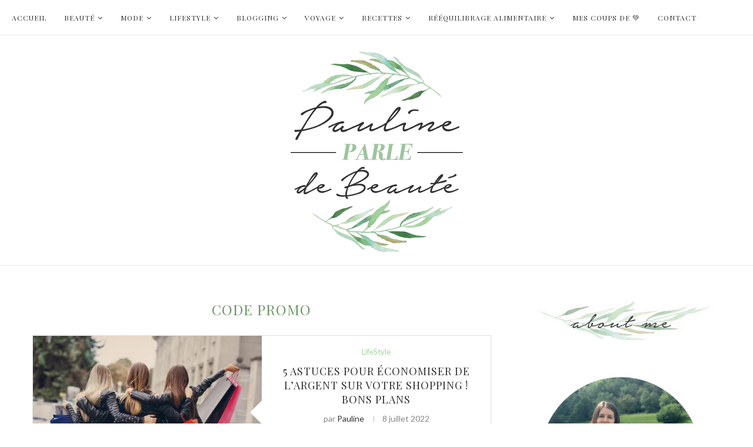

--- FILE ---
content_type: text/html; charset=UTF-8
request_url: https://www.paulineparledebeaute.com/tag/code-promo/
body_size: 39461
content:
<!DOCTYPE html>
<html lang="fr-FR">
<head>
	<meta charset="UTF-8">
	<meta http-equiv="X-UA-Compatible" content="IE=edge">
	<meta name="viewport" content="width=device-width, initial-scale=1">
	<link rel="profile" href="http://gmpg.org/xfn/11" />
			<link rel="shortcut icon" href="https://www.paulineparledebeaute.com/wp-content/uploads/2021/02/Capture-decran-2021-02-14-a-14.46.02.png" type="image/x-icon" />
		<link rel="apple-touch-icon" sizes="180x180" href="https://www.paulineparledebeaute.com/wp-content/uploads/2021/02/Capture-decran-2021-02-14-a-14.46.02.png">
		<link rel="alternate" type="application/rss+xml" title="Pauline parle de beauté RSS Feed" href="https://www.paulineparledebeaute.com/feed/" />
	<link rel="alternate" type="application/atom+xml" title="Pauline parle de beauté Atom Feed" href="https://www.paulineparledebeaute.com/feed/atom/" />
	<link rel="pingback" href="https://www.paulineparledebeaute.com/xmlrpc.php" />
	<!--[if lt IE 9]>
	<script src="https://www.paulineparledebeaute.com/wp-content/themes/soledad/js/html5.js"></script>
	<![endif]-->
	<title>code promo &#8211; Pauline parle de beauté</title>
<meta name='robots' content='max-image-preview:large' />
<link rel='dns-prefetch' href='//fonts.googleapis.com' />
<link rel='dns-prefetch' href='//i0.wp.com' />
<link rel='dns-prefetch' href='//i1.wp.com' />
<link rel='dns-prefetch' href='//i2.wp.com' />
<link rel='dns-prefetch' href='//jetpack.wordpress.com' />
<link rel='dns-prefetch' href='//s0.wp.com' />
<link rel='dns-prefetch' href='//s1.wp.com' />
<link rel='dns-prefetch' href='//s2.wp.com' />
<link rel='dns-prefetch' href='//public-api.wordpress.com' />
<link rel='dns-prefetch' href='//0.gravatar.com' />
<link rel='dns-prefetch' href='//1.gravatar.com' />
<link rel='dns-prefetch' href='//2.gravatar.com' />
<link rel='dns-prefetch' href='//widgets.wp.com' />
<link rel="alternate" type="application/rss+xml" title="Pauline parle de beauté &raquo; Flux" href="https://www.paulineparledebeaute.com/feed/" />
<link rel="alternate" type="application/rss+xml" title="Pauline parle de beauté &raquo; Flux des commentaires" href="https://www.paulineparledebeaute.com/comments/feed/" />
<link rel="alternate" type="application/rss+xml" title="Pauline parle de beauté &raquo; Flux de l’étiquette code promo" href="https://www.paulineparledebeaute.com/tag/code-promo/feed/" />
		<!-- This site uses the Google Analytics by MonsterInsights plugin v9.11.1 - Using Analytics tracking - https://www.monsterinsights.com/ -->
							<script src="//www.googletagmanager.com/gtag/js?id=G-CPCCLC5VMM"  data-cfasync="false" data-wpfc-render="false" type="text/javascript" async></script>
			<script data-cfasync="false" data-wpfc-render="false" type="text/javascript">
				var mi_version = '9.11.1';
				var mi_track_user = true;
				var mi_no_track_reason = '';
								var MonsterInsightsDefaultLocations = {"page_location":"https:\/\/www.paulineparledebeaute.com\/tag\/code-promo\/"};
								if ( typeof MonsterInsightsPrivacyGuardFilter === 'function' ) {
					var MonsterInsightsLocations = (typeof MonsterInsightsExcludeQuery === 'object') ? MonsterInsightsPrivacyGuardFilter( MonsterInsightsExcludeQuery ) : MonsterInsightsPrivacyGuardFilter( MonsterInsightsDefaultLocations );
				} else {
					var MonsterInsightsLocations = (typeof MonsterInsightsExcludeQuery === 'object') ? MonsterInsightsExcludeQuery : MonsterInsightsDefaultLocations;
				}

								var disableStrs = [
										'ga-disable-G-CPCCLC5VMM',
									];

				/* Function to detect opted out users */
				function __gtagTrackerIsOptedOut() {
					for (var index = 0; index < disableStrs.length; index++) {
						if (document.cookie.indexOf(disableStrs[index] + '=true') > -1) {
							return true;
						}
					}

					return false;
				}

				/* Disable tracking if the opt-out cookie exists. */
				if (__gtagTrackerIsOptedOut()) {
					for (var index = 0; index < disableStrs.length; index++) {
						window[disableStrs[index]] = true;
					}
				}

				/* Opt-out function */
				function __gtagTrackerOptout() {
					for (var index = 0; index < disableStrs.length; index++) {
						document.cookie = disableStrs[index] + '=true; expires=Thu, 31 Dec 2099 23:59:59 UTC; path=/';
						window[disableStrs[index]] = true;
					}
				}

				if ('undefined' === typeof gaOptout) {
					function gaOptout() {
						__gtagTrackerOptout();
					}
				}
								window.dataLayer = window.dataLayer || [];

				window.MonsterInsightsDualTracker = {
					helpers: {},
					trackers: {},
				};
				if (mi_track_user) {
					function __gtagDataLayer() {
						dataLayer.push(arguments);
					}

					function __gtagTracker(type, name, parameters) {
						if (!parameters) {
							parameters = {};
						}

						if (parameters.send_to) {
							__gtagDataLayer.apply(null, arguments);
							return;
						}

						if (type === 'event') {
														parameters.send_to = monsterinsights_frontend.v4_id;
							var hookName = name;
							if (typeof parameters['event_category'] !== 'undefined') {
								hookName = parameters['event_category'] + ':' + name;
							}

							if (typeof MonsterInsightsDualTracker.trackers[hookName] !== 'undefined') {
								MonsterInsightsDualTracker.trackers[hookName](parameters);
							} else {
								__gtagDataLayer('event', name, parameters);
							}
							
						} else {
							__gtagDataLayer.apply(null, arguments);
						}
					}

					__gtagTracker('js', new Date());
					__gtagTracker('set', {
						'developer_id.dZGIzZG': true,
											});
					if ( MonsterInsightsLocations.page_location ) {
						__gtagTracker('set', MonsterInsightsLocations);
					}
										__gtagTracker('config', 'G-CPCCLC5VMM', {"forceSSL":"true"} );
										window.gtag = __gtagTracker;										(function () {
						/* https://developers.google.com/analytics/devguides/collection/analyticsjs/ */
						/* ga and __gaTracker compatibility shim. */
						var noopfn = function () {
							return null;
						};
						var newtracker = function () {
							return new Tracker();
						};
						var Tracker = function () {
							return null;
						};
						var p = Tracker.prototype;
						p.get = noopfn;
						p.set = noopfn;
						p.send = function () {
							var args = Array.prototype.slice.call(arguments);
							args.unshift('send');
							__gaTracker.apply(null, args);
						};
						var __gaTracker = function () {
							var len = arguments.length;
							if (len === 0) {
								return;
							}
							var f = arguments[len - 1];
							if (typeof f !== 'object' || f === null || typeof f.hitCallback !== 'function') {
								if ('send' === arguments[0]) {
									var hitConverted, hitObject = false, action;
									if ('event' === arguments[1]) {
										if ('undefined' !== typeof arguments[3]) {
											hitObject = {
												'eventAction': arguments[3],
												'eventCategory': arguments[2],
												'eventLabel': arguments[4],
												'value': arguments[5] ? arguments[5] : 1,
											}
										}
									}
									if ('pageview' === arguments[1]) {
										if ('undefined' !== typeof arguments[2]) {
											hitObject = {
												'eventAction': 'page_view',
												'page_path': arguments[2],
											}
										}
									}
									if (typeof arguments[2] === 'object') {
										hitObject = arguments[2];
									}
									if (typeof arguments[5] === 'object') {
										Object.assign(hitObject, arguments[5]);
									}
									if ('undefined' !== typeof arguments[1].hitType) {
										hitObject = arguments[1];
										if ('pageview' === hitObject.hitType) {
											hitObject.eventAction = 'page_view';
										}
									}
									if (hitObject) {
										action = 'timing' === arguments[1].hitType ? 'timing_complete' : hitObject.eventAction;
										hitConverted = mapArgs(hitObject);
										__gtagTracker('event', action, hitConverted);
									}
								}
								return;
							}

							function mapArgs(args) {
								var arg, hit = {};
								var gaMap = {
									'eventCategory': 'event_category',
									'eventAction': 'event_action',
									'eventLabel': 'event_label',
									'eventValue': 'event_value',
									'nonInteraction': 'non_interaction',
									'timingCategory': 'event_category',
									'timingVar': 'name',
									'timingValue': 'value',
									'timingLabel': 'event_label',
									'page': 'page_path',
									'location': 'page_location',
									'title': 'page_title',
									'referrer' : 'page_referrer',
								};
								for (arg in args) {
																		if (!(!args.hasOwnProperty(arg) || !gaMap.hasOwnProperty(arg))) {
										hit[gaMap[arg]] = args[arg];
									} else {
										hit[arg] = args[arg];
									}
								}
								return hit;
							}

							try {
								f.hitCallback();
							} catch (ex) {
							}
						};
						__gaTracker.create = newtracker;
						__gaTracker.getByName = newtracker;
						__gaTracker.getAll = function () {
							return [];
						};
						__gaTracker.remove = noopfn;
						__gaTracker.loaded = true;
						window['__gaTracker'] = __gaTracker;
					})();
									} else {
										console.log("");
					(function () {
						function __gtagTracker() {
							return null;
						}

						window['__gtagTracker'] = __gtagTracker;
						window['gtag'] = __gtagTracker;
					})();
									}
			</script>
							<!-- / Google Analytics by MonsterInsights -->
		<script type="text/javascript">
/* <![CDATA[ */
window._wpemojiSettings = {"baseUrl":"https:\/\/s.w.org\/images\/core\/emoji\/15.0.3\/72x72\/","ext":".png","svgUrl":"https:\/\/s.w.org\/images\/core\/emoji\/15.0.3\/svg\/","svgExt":".svg","source":{"concatemoji":"https:\/\/www.paulineparledebeaute.com\/wp-includes\/js\/wp-emoji-release.min.js?ver=6.6.4"}};
/*! This file is auto-generated */
!function(i,n){var o,s,e;function c(e){try{var t={supportTests:e,timestamp:(new Date).valueOf()};sessionStorage.setItem(o,JSON.stringify(t))}catch(e){}}function p(e,t,n){e.clearRect(0,0,e.canvas.width,e.canvas.height),e.fillText(t,0,0);var t=new Uint32Array(e.getImageData(0,0,e.canvas.width,e.canvas.height).data),r=(e.clearRect(0,0,e.canvas.width,e.canvas.height),e.fillText(n,0,0),new Uint32Array(e.getImageData(0,0,e.canvas.width,e.canvas.height).data));return t.every(function(e,t){return e===r[t]})}function u(e,t,n){switch(t){case"flag":return n(e,"\ud83c\udff3\ufe0f\u200d\u26a7\ufe0f","\ud83c\udff3\ufe0f\u200b\u26a7\ufe0f")?!1:!n(e,"\ud83c\uddfa\ud83c\uddf3","\ud83c\uddfa\u200b\ud83c\uddf3")&&!n(e,"\ud83c\udff4\udb40\udc67\udb40\udc62\udb40\udc65\udb40\udc6e\udb40\udc67\udb40\udc7f","\ud83c\udff4\u200b\udb40\udc67\u200b\udb40\udc62\u200b\udb40\udc65\u200b\udb40\udc6e\u200b\udb40\udc67\u200b\udb40\udc7f");case"emoji":return!n(e,"\ud83d\udc26\u200d\u2b1b","\ud83d\udc26\u200b\u2b1b")}return!1}function f(e,t,n){var r="undefined"!=typeof WorkerGlobalScope&&self instanceof WorkerGlobalScope?new OffscreenCanvas(300,150):i.createElement("canvas"),a=r.getContext("2d",{willReadFrequently:!0}),o=(a.textBaseline="top",a.font="600 32px Arial",{});return e.forEach(function(e){o[e]=t(a,e,n)}),o}function t(e){var t=i.createElement("script");t.src=e,t.defer=!0,i.head.appendChild(t)}"undefined"!=typeof Promise&&(o="wpEmojiSettingsSupports",s=["flag","emoji"],n.supports={everything:!0,everythingExceptFlag:!0},e=new Promise(function(e){i.addEventListener("DOMContentLoaded",e,{once:!0})}),new Promise(function(t){var n=function(){try{var e=JSON.parse(sessionStorage.getItem(o));if("object"==typeof e&&"number"==typeof e.timestamp&&(new Date).valueOf()<e.timestamp+604800&&"object"==typeof e.supportTests)return e.supportTests}catch(e){}return null}();if(!n){if("undefined"!=typeof Worker&&"undefined"!=typeof OffscreenCanvas&&"undefined"!=typeof URL&&URL.createObjectURL&&"undefined"!=typeof Blob)try{var e="postMessage("+f.toString()+"("+[JSON.stringify(s),u.toString(),p.toString()].join(",")+"));",r=new Blob([e],{type:"text/javascript"}),a=new Worker(URL.createObjectURL(r),{name:"wpTestEmojiSupports"});return void(a.onmessage=function(e){c(n=e.data),a.terminate(),t(n)})}catch(e){}c(n=f(s,u,p))}t(n)}).then(function(e){for(var t in e)n.supports[t]=e[t],n.supports.everything=n.supports.everything&&n.supports[t],"flag"!==t&&(n.supports.everythingExceptFlag=n.supports.everythingExceptFlag&&n.supports[t]);n.supports.everythingExceptFlag=n.supports.everythingExceptFlag&&!n.supports.flag,n.DOMReady=!1,n.readyCallback=function(){n.DOMReady=!0}}).then(function(){return e}).then(function(){var e;n.supports.everything||(n.readyCallback(),(e=n.source||{}).concatemoji?t(e.concatemoji):e.wpemoji&&e.twemoji&&(t(e.twemoji),t(e.wpemoji)))}))}((window,document),window._wpemojiSettings);
/* ]]> */
</script>
<style id='wp-emoji-styles-inline-css' type='text/css'>

	img.wp-smiley, img.emoji {
		display: inline !important;
		border: none !important;
		box-shadow: none !important;
		height: 1em !important;
		width: 1em !important;
		margin: 0 0.07em !important;
		vertical-align: -0.1em !important;
		background: none !important;
		padding: 0 !important;
	}
</style>
<link rel='stylesheet' id='wp-block-library-css' href='https://www.paulineparledebeaute.com/wp-includes/css/dist/block-library/style.min.css?ver=6.6.4' type='text/css' media='all' />
<style id='wp-block-library-inline-css' type='text/css'>
.has-text-align-justify{text-align:justify;}
</style>
<link rel='stylesheet' id='mediaelement-css' href='https://www.paulineparledebeaute.com/wp-includes/js/mediaelement/mediaelementplayer-legacy.min.css?ver=4.2.17' type='text/css' media='all' />
<link rel='stylesheet' id='wp-mediaelement-css' href='https://www.paulineparledebeaute.com/wp-includes/js/mediaelement/wp-mediaelement.min.css?ver=6.6.4' type='text/css' media='all' />
<style id='classic-theme-styles-inline-css' type='text/css'>
/*! This file is auto-generated */
.wp-block-button__link{color:#fff;background-color:#32373c;border-radius:9999px;box-shadow:none;text-decoration:none;padding:calc(.667em + 2px) calc(1.333em + 2px);font-size:1.125em}.wp-block-file__button{background:#32373c;color:#fff;text-decoration:none}
</style>
<style id='global-styles-inline-css' type='text/css'>
:root{--wp--preset--aspect-ratio--square: 1;--wp--preset--aspect-ratio--4-3: 4/3;--wp--preset--aspect-ratio--3-4: 3/4;--wp--preset--aspect-ratio--3-2: 3/2;--wp--preset--aspect-ratio--2-3: 2/3;--wp--preset--aspect-ratio--16-9: 16/9;--wp--preset--aspect-ratio--9-16: 9/16;--wp--preset--color--black: #000000;--wp--preset--color--cyan-bluish-gray: #abb8c3;--wp--preset--color--white: #ffffff;--wp--preset--color--pale-pink: #f78da7;--wp--preset--color--vivid-red: #cf2e2e;--wp--preset--color--luminous-vivid-orange: #ff6900;--wp--preset--color--luminous-vivid-amber: #fcb900;--wp--preset--color--light-green-cyan: #7bdcb5;--wp--preset--color--vivid-green-cyan: #00d084;--wp--preset--color--pale-cyan-blue: #8ed1fc;--wp--preset--color--vivid-cyan-blue: #0693e3;--wp--preset--color--vivid-purple: #9b51e0;--wp--preset--gradient--vivid-cyan-blue-to-vivid-purple: linear-gradient(135deg,rgba(6,147,227,1) 0%,rgb(155,81,224) 100%);--wp--preset--gradient--light-green-cyan-to-vivid-green-cyan: linear-gradient(135deg,rgb(122,220,180) 0%,rgb(0,208,130) 100%);--wp--preset--gradient--luminous-vivid-amber-to-luminous-vivid-orange: linear-gradient(135deg,rgba(252,185,0,1) 0%,rgba(255,105,0,1) 100%);--wp--preset--gradient--luminous-vivid-orange-to-vivid-red: linear-gradient(135deg,rgba(255,105,0,1) 0%,rgb(207,46,46) 100%);--wp--preset--gradient--very-light-gray-to-cyan-bluish-gray: linear-gradient(135deg,rgb(238,238,238) 0%,rgb(169,184,195) 100%);--wp--preset--gradient--cool-to-warm-spectrum: linear-gradient(135deg,rgb(74,234,220) 0%,rgb(151,120,209) 20%,rgb(207,42,186) 40%,rgb(238,44,130) 60%,rgb(251,105,98) 80%,rgb(254,248,76) 100%);--wp--preset--gradient--blush-light-purple: linear-gradient(135deg,rgb(255,206,236) 0%,rgb(152,150,240) 100%);--wp--preset--gradient--blush-bordeaux: linear-gradient(135deg,rgb(254,205,165) 0%,rgb(254,45,45) 50%,rgb(107,0,62) 100%);--wp--preset--gradient--luminous-dusk: linear-gradient(135deg,rgb(255,203,112) 0%,rgb(199,81,192) 50%,rgb(65,88,208) 100%);--wp--preset--gradient--pale-ocean: linear-gradient(135deg,rgb(255,245,203) 0%,rgb(182,227,212) 50%,rgb(51,167,181) 100%);--wp--preset--gradient--electric-grass: linear-gradient(135deg,rgb(202,248,128) 0%,rgb(113,206,126) 100%);--wp--preset--gradient--midnight: linear-gradient(135deg,rgb(2,3,129) 0%,rgb(40,116,252) 100%);--wp--preset--font-size--small: 13px;--wp--preset--font-size--medium: 20px;--wp--preset--font-size--large: 36px;--wp--preset--font-size--x-large: 42px;--wp--preset--spacing--20: 0.44rem;--wp--preset--spacing--30: 0.67rem;--wp--preset--spacing--40: 1rem;--wp--preset--spacing--50: 1.5rem;--wp--preset--spacing--60: 2.25rem;--wp--preset--spacing--70: 3.38rem;--wp--preset--spacing--80: 5.06rem;--wp--preset--shadow--natural: 6px 6px 9px rgba(0, 0, 0, 0.2);--wp--preset--shadow--deep: 12px 12px 50px rgba(0, 0, 0, 0.4);--wp--preset--shadow--sharp: 6px 6px 0px rgba(0, 0, 0, 0.2);--wp--preset--shadow--outlined: 6px 6px 0px -3px rgba(255, 255, 255, 1), 6px 6px rgba(0, 0, 0, 1);--wp--preset--shadow--crisp: 6px 6px 0px rgba(0, 0, 0, 1);}:where(.is-layout-flex){gap: 0.5em;}:where(.is-layout-grid){gap: 0.5em;}body .is-layout-flex{display: flex;}.is-layout-flex{flex-wrap: wrap;align-items: center;}.is-layout-flex > :is(*, div){margin: 0;}body .is-layout-grid{display: grid;}.is-layout-grid > :is(*, div){margin: 0;}:where(.wp-block-columns.is-layout-flex){gap: 2em;}:where(.wp-block-columns.is-layout-grid){gap: 2em;}:where(.wp-block-post-template.is-layout-flex){gap: 1.25em;}:where(.wp-block-post-template.is-layout-grid){gap: 1.25em;}.has-black-color{color: var(--wp--preset--color--black) !important;}.has-cyan-bluish-gray-color{color: var(--wp--preset--color--cyan-bluish-gray) !important;}.has-white-color{color: var(--wp--preset--color--white) !important;}.has-pale-pink-color{color: var(--wp--preset--color--pale-pink) !important;}.has-vivid-red-color{color: var(--wp--preset--color--vivid-red) !important;}.has-luminous-vivid-orange-color{color: var(--wp--preset--color--luminous-vivid-orange) !important;}.has-luminous-vivid-amber-color{color: var(--wp--preset--color--luminous-vivid-amber) !important;}.has-light-green-cyan-color{color: var(--wp--preset--color--light-green-cyan) !important;}.has-vivid-green-cyan-color{color: var(--wp--preset--color--vivid-green-cyan) !important;}.has-pale-cyan-blue-color{color: var(--wp--preset--color--pale-cyan-blue) !important;}.has-vivid-cyan-blue-color{color: var(--wp--preset--color--vivid-cyan-blue) !important;}.has-vivid-purple-color{color: var(--wp--preset--color--vivid-purple) !important;}.has-black-background-color{background-color: var(--wp--preset--color--black) !important;}.has-cyan-bluish-gray-background-color{background-color: var(--wp--preset--color--cyan-bluish-gray) !important;}.has-white-background-color{background-color: var(--wp--preset--color--white) !important;}.has-pale-pink-background-color{background-color: var(--wp--preset--color--pale-pink) !important;}.has-vivid-red-background-color{background-color: var(--wp--preset--color--vivid-red) !important;}.has-luminous-vivid-orange-background-color{background-color: var(--wp--preset--color--luminous-vivid-orange) !important;}.has-luminous-vivid-amber-background-color{background-color: var(--wp--preset--color--luminous-vivid-amber) !important;}.has-light-green-cyan-background-color{background-color: var(--wp--preset--color--light-green-cyan) !important;}.has-vivid-green-cyan-background-color{background-color: var(--wp--preset--color--vivid-green-cyan) !important;}.has-pale-cyan-blue-background-color{background-color: var(--wp--preset--color--pale-cyan-blue) !important;}.has-vivid-cyan-blue-background-color{background-color: var(--wp--preset--color--vivid-cyan-blue) !important;}.has-vivid-purple-background-color{background-color: var(--wp--preset--color--vivid-purple) !important;}.has-black-border-color{border-color: var(--wp--preset--color--black) !important;}.has-cyan-bluish-gray-border-color{border-color: var(--wp--preset--color--cyan-bluish-gray) !important;}.has-white-border-color{border-color: var(--wp--preset--color--white) !important;}.has-pale-pink-border-color{border-color: var(--wp--preset--color--pale-pink) !important;}.has-vivid-red-border-color{border-color: var(--wp--preset--color--vivid-red) !important;}.has-luminous-vivid-orange-border-color{border-color: var(--wp--preset--color--luminous-vivid-orange) !important;}.has-luminous-vivid-amber-border-color{border-color: var(--wp--preset--color--luminous-vivid-amber) !important;}.has-light-green-cyan-border-color{border-color: var(--wp--preset--color--light-green-cyan) !important;}.has-vivid-green-cyan-border-color{border-color: var(--wp--preset--color--vivid-green-cyan) !important;}.has-pale-cyan-blue-border-color{border-color: var(--wp--preset--color--pale-cyan-blue) !important;}.has-vivid-cyan-blue-border-color{border-color: var(--wp--preset--color--vivid-cyan-blue) !important;}.has-vivid-purple-border-color{border-color: var(--wp--preset--color--vivid-purple) !important;}.has-vivid-cyan-blue-to-vivid-purple-gradient-background{background: var(--wp--preset--gradient--vivid-cyan-blue-to-vivid-purple) !important;}.has-light-green-cyan-to-vivid-green-cyan-gradient-background{background: var(--wp--preset--gradient--light-green-cyan-to-vivid-green-cyan) !important;}.has-luminous-vivid-amber-to-luminous-vivid-orange-gradient-background{background: var(--wp--preset--gradient--luminous-vivid-amber-to-luminous-vivid-orange) !important;}.has-luminous-vivid-orange-to-vivid-red-gradient-background{background: var(--wp--preset--gradient--luminous-vivid-orange-to-vivid-red) !important;}.has-very-light-gray-to-cyan-bluish-gray-gradient-background{background: var(--wp--preset--gradient--very-light-gray-to-cyan-bluish-gray) !important;}.has-cool-to-warm-spectrum-gradient-background{background: var(--wp--preset--gradient--cool-to-warm-spectrum) !important;}.has-blush-light-purple-gradient-background{background: var(--wp--preset--gradient--blush-light-purple) !important;}.has-blush-bordeaux-gradient-background{background: var(--wp--preset--gradient--blush-bordeaux) !important;}.has-luminous-dusk-gradient-background{background: var(--wp--preset--gradient--luminous-dusk) !important;}.has-pale-ocean-gradient-background{background: var(--wp--preset--gradient--pale-ocean) !important;}.has-electric-grass-gradient-background{background: var(--wp--preset--gradient--electric-grass) !important;}.has-midnight-gradient-background{background: var(--wp--preset--gradient--midnight) !important;}.has-small-font-size{font-size: var(--wp--preset--font-size--small) !important;}.has-medium-font-size{font-size: var(--wp--preset--font-size--medium) !important;}.has-large-font-size{font-size: var(--wp--preset--font-size--large) !important;}.has-x-large-font-size{font-size: var(--wp--preset--font-size--x-large) !important;}
:where(.wp-block-post-template.is-layout-flex){gap: 1.25em;}:where(.wp-block-post-template.is-layout-grid){gap: 1.25em;}
:where(.wp-block-columns.is-layout-flex){gap: 2em;}:where(.wp-block-columns.is-layout-grid){gap: 2em;}
:root :where(.wp-block-pullquote){font-size: 1.5em;line-height: 1.6;}
</style>
<link rel='stylesheet' id='contact-form-7-css' href='https://www.paulineparledebeaute.com/wp-content/plugins/contact-form-7/includes/css/styles.css?ver=6.0.6' type='text/css' media='all' />
<link rel='stylesheet' id='jpibfi-style-css' href='https://www.paulineparledebeaute.com/wp-content/plugins/jquery-pin-it-button-for-images/css/client.css?ver=3.0.6' type='text/css' media='all' />
<link rel='stylesheet' id='penci-soledad-parent-style-css' href='https://www.paulineparledebeaute.com/wp-content/themes/soledad/style.css?ver=6.6.4' type='text/css' media='all' />
<link rel='stylesheet' id='penci-fonts-css' href='//fonts.googleapis.com/css?family=Raleway%3A300%2C300italic%2C400%2C400italic%2C500%2C500italic%2C700%2C700italic%2C800%2C800italic%7CPlayfair+Display+SC%3A300%2C300italic%2C400%2C400italic%2C500%2C500italic%2C700%2C700italic%2C800%2C800italic%7CMontserrat%3A300%2C300italic%2C400%2C400italic%2C500%2C500italic%2C700%2C700italic%2C800%2C800italic%7CPlayfair+Display%3A300%2C300italic%2C400%2C400italic%2C500%2C500italic%2C700%2C700italic%2C800%2C800italic%7CLato%3A300%2C300italic%2C400%2C400italic%2C500%2C500italic%2C700%2C700italic%2C800%2C800italic%7CJosefin+Sans%3A300%2C300italic%2C400%2C400italic%2C500%2C500italic%2C700%2C700italic%2C800%2C800italic%26subset%3Dcyrillic%2Ccyrillic-ext%2Cgreek%2Cgreek-ext%2Clatin-ext&#038;ver=1.0' type='text/css' media='all' />
<link rel='stylesheet' id='penci_style-css' href='https://www.paulineparledebeaute.com/wp-content/themes/soledad-child/style.css?ver=5.1' type='text/css' media='all' />
<!-- Inline jetpack_facebook_likebox -->
<style id='jetpack_facebook_likebox-inline-css' type='text/css'>
.widget_facebook_likebox {
	overflow: hidden;
}

</style>
<link rel='stylesheet' id='jetpack_css-css' href='https://www.paulineparledebeaute.com/wp-content/plugins/jetpack/css/jetpack.css?ver=10.4.2' type='text/css' media='all' />
<script type="text/javascript" src="https://www.paulineparledebeaute.com/wp-content/plugins/google-analytics-for-wordpress/assets/js/frontend-gtag.min.js?ver=9.11.1" id="monsterinsights-frontend-script-js" async="async" data-wp-strategy="async"></script>
<script data-cfasync="false" data-wpfc-render="false" type="text/javascript" id='monsterinsights-frontend-script-js-extra'>/* <![CDATA[ */
var monsterinsights_frontend = {"js_events_tracking":"true","download_extensions":"doc,pdf,ppt,zip,xls,docx,pptx,xlsx","inbound_paths":"[]","home_url":"https:\/\/www.paulineparledebeaute.com","hash_tracking":"false","v4_id":"G-CPCCLC5VMM"};/* ]]> */
</script>
<script type="text/javascript" src="https://www.paulineparledebeaute.com/wp-includes/js/jquery/jquery.min.js?ver=3.7.1" id="jquery-core-js"></script>
<script type="text/javascript" src="https://www.paulineparledebeaute.com/wp-includes/js/jquery/jquery-migrate.min.js?ver=3.4.1" id="jquery-migrate-js"></script>
<link rel="https://api.w.org/" href="https://www.paulineparledebeaute.com/wp-json/" /><link rel="alternate" title="JSON" type="application/json" href="https://www.paulineparledebeaute.com/wp-json/wp/v2/tags/123" /><link rel="EditURI" type="application/rsd+xml" title="RSD" href="https://www.paulineparledebeaute.com/xmlrpc.php?rsd" />
<meta name="generator" content="WordPress 6.6.4" />
<script async src="https://pagead2.googlesyndication.com/pagead/js/adsbygoogle.js"></script>
<script>
  (adsbygoogle = window.adsbygoogle || []).push({
    google_ad_client: "ca-pub-2234045589295676",
    enable_page_level_ads: true
  });
</script><style type="text/css">
	a.pinit-button.custom span {
		}

	.pinit-hover {
		opacity: 0.8 !important;
		filter: alpha(opacity=80) !important;
	}
	a.pinit-button {
	border-bottom: 0 !important;
	box-shadow: none !important;
	margin-bottom: 0 !important;
}
a.pinit-button::after {
    display: none;
}</style>
		    <style type="text/css">
				h1, h2, h3, h4, h5, h6, h2.penci-heading-video, #navigation .menu li a, .penci-photo-2-effect figcaption h2, .headline-title, a.penci-topbar-post-title, #sidebar-nav .menu li a, .penci-slider .pencislider-container .pencislider-content .pencislider-title, .penci-slider
		.pencislider-container .pencislider-content .pencislider-button,
		.author-quote span, .penci-more-link a.more-link, .penci-post-share-box .dt-share, .post-share a .dt-share, .author-content h5, .post-pagination h5, .post-box-title, .penci-countdown .countdown-amount, .penci-countdown .countdown-period, .penci-pagination a, .penci-pagination .disable-url, ul.footer-socials li a span,
		.widget input[type="submit"], .widget button[type="submit"], .penci-sidebar-content .widget-title, #respond h3.comment-reply-title span, .widget-social.show-text a span, .footer-widget-wrapper .widget .widget-title,
		.container.penci-breadcrumb span, .container.penci-breadcrumb span a, .error-404 .go-back-home a, .post-entry .penci-portfolio-filter ul li a, .penci-portfolio-filter ul li a, .portfolio-overlay-content .portfolio-short .portfolio-title a, .home-featured-cat-content .magcat-detail h3 a, .post-entry blockquote cite,
		.post-entry blockquote .author, .tags-share-box.hide-tags.page-share .share-title, .widget ul.side-newsfeed li .side-item .side-item-text h4 a, .thecomment .comment-text span.author, .thecomment .comment-text span.author a, .post-comments span.reply a, #respond h3, #respond label, .wpcf7 label, #respond #submit, .wpcf7 input[type="submit"], .widget_wysija input[type="submit"], .archive-box span,
		.archive-box h1, .gallery .gallery-caption, .contact-form input[type=submit], ul.penci-topbar-menu > li a, div.penci-topbar-menu > ul > li a, .featured-style-29 .penci-featured-slider-button a, .pencislider-container .pencislider-content .pencislider-title, .pencislider-container
		.pencislider-content .pencislider-button, ul.homepage-featured-boxes .penci-fea-in.boxes-style-3 h4 span span, .pencislider-container .pencislider-content .pencislider-button, .woocommerce div.product .woocommerce-tabs .panel #respond .comment-reply-title, .penci-recipe-index-wrap .penci-index-more-link a { font-family: 'Playfair Display', serif; font-weight: normal; }
		.featured-style-29 .penci-featured-slider-button a, #bbpress-forums #bbp-search-form .button{ font-weight: bold; }
						body, textarea, #respond textarea, .widget input[type="text"], .widget input[type="email"], .widget input[type="date"], .widget input[type="number"], .wpcf7 textarea, .mc4wp-form input, #respond input, .wpcf7 input, #searchform input.search-input, ul.homepage-featured-boxes .penci-fea-in
		h4, .widget.widget_categories ul li span.category-item-count, .about-widget .about-me-heading, .widget ul.side-newsfeed li .side-item .side-item-text .side-item-meta { font-family: 'Lato', sans-serif; }
		p { line-height: 1.8; }
						.header-slogan .header-slogan-text{ font-family: 'Josefin Sans', sans-serif;  }
								.header-slogan .header-slogan-text { font-style:normal; }
						.header-slogan .header-slogan-text { font-weight:bold; }
						.header-slogan .header-slogan-text { font-size:15px; }
								h1, h2, h3, h4, h5, h6, #sidebar-nav .menu li a, #navigation .menu li a, a.penci-topbar-post-title, .penci-slider .pencislider-container .pencislider-content .pencislider-title, .penci-slider .pencislider-container .pencislider-content .pencislider-button,
		.headline-title, .author-quote span, .penci-more-link a.more-link, .author-content h5, .post-pagination h5, .post-box-title, .penci-countdown .countdown-amount, .penci-countdown .countdown-period, .penci-pagination a, .penci-pagination .disable-url, ul.footer-socials li a span,
		.penci-sidebar-content .widget-title, #respond h3.comment-reply-title span, .widget-social.show-text a span, .footer-widget-wrapper .widget .widget-title, .error-404 .go-back-home a, .home-featured-cat-content .magcat-detail h3 a, .post-entry blockquote cite, .pencislider-container .pencislider-content .pencislider-title, .pencislider-container
		.pencislider-content .pencislider-button, .post-entry blockquote .author, .tags-share-box.hide-tags.page-share .share-title, .widget ul.side-newsfeed li .side-item .side-item-text h4 a, .thecomment .comment-text span.author, .thecomment .comment-text span.author a, #respond h3, #respond label, .wpcf7 label, #respond #submit, .wpcf7 input[type="submit"], .widget_wysija input[type="submit"], .archive-box span,
		.archive-box h1, .gallery .gallery-caption, .widget input[type="submit"], .widget button[type="submit"], .contact-form input[type=submit], ul.penci-topbar-menu > li a, div.penci-topbar-menu > ul > li a, .penci-recipe-index-wrap .penci-index-more-link a, #bbpress-forums #bbp-search-form .button { font-weight: 400; }
										body.penci-body-boxed { background-image: url(https://www.paulineparledebeaute.com/wp-content/uploads/2018/03/dimension.png); }
						body.penci-body-boxed { background-repeat:repeat; }
						body.penci-body-boxed { background-attachment:scroll; }
						body.penci-body-boxed { background-size:auto; }
						#header .inner-header .container { padding:10px 0; }
																		
				a, .post-entry .penci-portfolio-filter ul li a:hover, .penci-portfolio-filter ul li a:hover, .penci-portfolio-filter ul li.active a, .post-entry .penci-portfolio-filter ul li.active a, .penci-countdown .countdown-amount, .archive-box h1, .post-entry a, .container.penci-breadcrumb span a:hover, .post-entry blockquote:before, .post-entry blockquote cite, .post-entry blockquote .author, .wpb_text_column blockquote:before, .wpb_text_column blockquote cite, .wpb_text_column blockquote .author, .penci-pagination a:hover, ul.penci-topbar-menu > li a:hover, div.penci-topbar-menu > ul > li a:hover, .penci-recipe-heading a.penci-recipe-print, .main-nav-social a:hover, .widget-social .remove-circle a:hover i, .penci-recipe-index .cat > a.penci-cat-name, #bbpress-forums li.bbp-body ul.forum li.bbp-forum-info a:hover, #bbpress-forums li.bbp-body ul.topic li.bbp-topic-title a:hover, #bbpress-forums li.bbp-body ul.forum li.bbp-forum-info .bbp-forum-content a, #bbpress-forums li.bbp-body ul.topic p.bbp-topic-meta a, #bbpress-forums .bbp-breadcrumb a:hover, #bbpress-forums .bbp-forum-freshness a:hover, #bbpress-forums .bbp-topic-freshness a:hover, #buddypress ul.item-list li div.item-title a, #buddypress ul.item-list li h4 a, #buddypress .activity-header a:first-child, #buddypress .comment-meta a:first-child, #buddypress .acomment-meta a:first-child, div.bbp-template-notice a:hover{ color: #6a9763; }
		.penci-home-popular-post ul.slick-dots li button:hover, .penci-home-popular-post ul.slick-dots li.slick-active button, .post-entry blockquote .author span:after, .error-image:after, .error-404 .go-back-home a:after, .penci-header-signup-form, .woocommerce span.onsale, .woocommerce #respond input#submit:hover, .woocommerce a.button:hover, .woocommerce button.button:hover, .woocommerce input.button:hover, .woocommerce nav.woocommerce-pagination ul li span.current, .woocommerce div.product .entry-summary div[itemprop="description"]:before, .woocommerce div.product .entry-summary div[itemprop="description"] blockquote .author span:after, .woocommerce div.product .woocommerce-tabs #tab-description blockquote .author span:after, .woocommerce #respond input#submit.alt:hover, .woocommerce a.button.alt:hover, .woocommerce button.button.alt:hover, .woocommerce input.button.alt:hover, #top-search.shoping-cart-icon > a > span, #penci-demobar .buy-button, #penci-demobar .buy-button:hover, .penci-recipe-heading a.penci-recipe-print:hover, .penci-review-process span, .penci-review-score-total, #navigation.menu-style-2 ul.menu ul:before, #navigation.menu-style-2 .menu ul ul:before, .penci-go-to-top-floating, .post-entry.blockquote-style-2 blockquote:before, #bbpress-forums #bbp-search-form .button, #bbpress-forums #bbp-search-form .button:hover, .wrapper-boxed .bbp-pagination-links span.current, #bbpress-forums #bbp_reply_submit:hover, #bbpress-forums #bbp_topic_submit:hover, #buddypress .dir-search input[type=submit], #buddypress .groups-members-search input[type=submit], #buddypress button:hover, #buddypress a.button:hover, #buddypress a.button:focus, #buddypress input[type=button]:hover, #buddypress input[type=reset]:hover, #buddypress ul.button-nav li a:hover, #buddypress ul.button-nav li.current a, #buddypress div.generic-button a:hover, #buddypress .comment-reply-link:hover, #buddypress input[type=submit]:hover, #buddypress div.pagination .pagination-links .current, #buddypress div.item-list-tabs ul li.selected a, #buddypress div.item-list-tabs ul li.current a, #buddypress div.item-list-tabs ul li a:hover, #buddypress table.notifications thead tr, #buddypress table.notifications-settings thead tr, #buddypress table.profile-settings thead tr, #buddypress table.profile-fields thead tr, #buddypress table.wp-profile-fields thead tr, #buddypress table.messages-notices thead tr, #buddypress table.forum thead tr, #buddypress input[type=submit] { background-color: #6a9763; }
		.penci-pagination ul.page-numbers li span.current, #comments_pagination span { color: #fff; background: #6a9763; border-color: #6a9763; }
		.footer-instagram h4.footer-instagram-title > span:before, .woocommerce nav.woocommerce-pagination ul li span.current, .penci-pagination.penci-ajax-more a.penci-ajax-more-button:hover, .penci-recipe-heading a.penci-recipe-print:hover, .home-featured-cat-content.style-14 .magcat-padding:before, .wrapper-boxed .bbp-pagination-links span.current, #buddypress .dir-search input[type=submit], #buddypress .groups-members-search input[type=submit], #buddypress button:hover, #buddypress a.button:hover, #buddypress a.button:focus, #buddypress input[type=button]:hover, #buddypress input[type=reset]:hover, #buddypress ul.button-nav li a:hover, #buddypress ul.button-nav li.current a, #buddypress div.generic-button a:hover, #buddypress .comment-reply-link:hover, #buddypress input[type=submit]:hover, #buddypress div.pagination .pagination-links .current, #buddypress input[type=submit] { border-color: #6a9763; }
		.woocommerce .woocommerce-error, .woocommerce .woocommerce-info, .woocommerce .woocommerce-message { border-top-color: #6a9763; }
		.penci-slider ol.penci-control-nav li a.penci-active, .penci-slider ol.penci-control-nav li a:hover, .penci-related-carousel .owl-dot.active span, .penci-owl-carousel-slider .owl-dot.active span{ border-color: #6a9763; background-color: #6a9763; }
		.woocommerce .woocommerce-message:before, .woocommerce form.checkout table.shop_table .order-total .amount, .woocommerce ul.products li.product .price ins, .woocommerce ul.products li.product .price, .woocommerce div.product p.price ins, .woocommerce div.product span.price ins, .woocommerce div.product p.price, .woocommerce div.product .entry-summary div[itemprop="description"] blockquote:before, .woocommerce div.product .woocommerce-tabs #tab-description blockquote:before, .woocommerce div.product .entry-summary div[itemprop="description"] blockquote cite, .woocommerce div.product .entry-summary div[itemprop="description"] blockquote .author, .woocommerce div.product .woocommerce-tabs #tab-description blockquote cite, .woocommerce div.product .woocommerce-tabs #tab-description blockquote .author, .woocommerce div.product .product_meta > span a:hover, .woocommerce div.product .woocommerce-tabs ul.tabs li.active, .woocommerce ul.cart_list li .amount, .woocommerce ul.product_list_widget li .amount, .woocommerce table.shop_table td.product-name a:hover, .woocommerce table.shop_table td.product-price span, .woocommerce table.shop_table td.product-subtotal span, .woocommerce-cart .cart-collaterals .cart_totals table td .amount, .woocommerce .woocommerce-info:before, .woocommerce div.product span.price { color: #6a9763; }
												.penci-top-bar, ul.penci-topbar-menu ul.sub-menu, div.penci-topbar-menu > ul ul.sub-menu { background-color: #111111; }
						.headline-title { background-color: #6a9763; }
														a.penci-topbar-post-title:hover { color: #6a9763; }
														ul.penci-topbar-menu > li a:hover, div.penci-topbar-menu > ul > li a:hover { color: #6a9763; }
										.penci-topbar-social a:hover { color: #6a9763; }
						#header .inner-header { background-color: #ffffff; background-image: none; }
										#navigation ul.menu > li > a:before, #navigation .menu > ul > li > a:before{ content: none; }
												#navigation .menu li a:hover, #navigation .menu li.current-menu-item > a, #navigation .menu > li.current_page_item > a, #navigation .menu li:hover > a, #navigation .menu > li.current-menu-ancestor > a, #navigation .menu > li.current-menu-item > a { color:  #6a9763; }
		#navigation ul.menu > li > a:before, #navigation .menu > ul > li > a:before { background: #6a9763; }
														#navigation .penci-megamenu .penci-mega-child-categories, #navigation.menu-style-2 .penci-megamenu .penci-mega-child-categories a.cat-active { background-color: #ffffff; }
												#navigation .penci-megamenu .penci-mega-child-categories a.cat-active, #navigation .menu .penci-megamenu .penci-mega-child-categories a:hover, #navigation .menu .penci-megamenu .penci-mega-latest-posts .penci-mega-post a:hover { color: #6a9763; }
		#navigation .penci-megamenu .penci-mega-thumbnail .mega-cat-name { background: #6a9763; }
						.header-social a i, .main-nav-social a { font-size: 15px; }
								#navigation ul.menu > li > a, #navigation .menu > ul > li > a { font-size: 12px; }
						#navigation ul.menu ul a, #navigation .menu ul ul a { font-size: 12px; }
						#navigation .penci-megamenu .post-mega-title a { font-size:14px; }
						#navigation .penci-megamenu .penci-mega-child-categories a { font-size: 11px; }
						#navigation ul.menu ul a, #navigation .menu ul ul a { font-size: 12px; }
								.header-slogan .header-slogan-text { color:  #313131; }
						.header-slogan .header-slogan-text:before, .header-slogan .header-slogan-text:after { background:  #dedede; }
								#navigation .menu .sub-menu li a:hover, #navigation .menu .sub-menu li.current-menu-item > a, #navigation .sub-menu li:hover > a { color:  #6a9763; }
		#navigation ul.menu ul a:before, #navigation .menu ul ul a:before { background-color: #6a9763;   -webkit-box-shadow: 5px -2px 0 #6a9763;  -moz-box-shadow: 5px -2px 0 #6a9763;  -ms-box-shadow: 5px -2px 0 #6a9763;  box-shadow: 5px -2px 0 #6a9763; }
						#navigation.menu-style-2 ul.menu ul:before, #navigation.menu-style-2 .menu ul ul:before { background-color: #6a9763; }
										.penci-featured-content .feat-text h3 a, .featured-style-4 .penci-featured-content .feat-text h3 a, .penci-mag-featured-content h3 a, .pencislider-container .pencislider-content .pencislider-title { text-transform: none; letter-spacing: 0; }
																.penci-header-signup-form { padding-top: px; }
		.penci-header-signup-form { padding-bottom: px; }
				.penci-header-signup-form { background-color: #6a9763; }
																				.header-social a i, .main-nav-social a {   color: #313131; }
						.header-social a:hover i, .main-nav-social a:hover {   color: #6a9763; }
																#sidebar-nav .menu li a:hover, .header-social.sidebar-nav-social a:hover i, #sidebar-nav .menu li a .indicator:hover, #sidebar-nav .menu .sub-menu li a .indicator:hover{ color: #6a9763; }
		#sidebar-nav-logo:before{ background-color: #6a9763; }
														.penci-slide-overlay .overlay-link {
			background: -moz-linear-gradient(top, transparent 60%, #6a9763 100%);
			background: -webkit-linear-gradient(top, transparent 60%, #6a9763 100%);
			background: -o-linear-gradient(top, transparent 60%, #6a9763 100%);
			background: -ms-linear-gradient(top, transparent 60%, #6a9763 100%);
			background: linear-gradient(to bottom, transparent 60%, #6a9763 100%);
		}
		.penci-slider4-overlay{
			background: -moz-linear-gradient(left, transparent 26%, #6a9763 65%);
			background: -webkit-gradient(linear, left top, right top, color-stop(26%, #6a9763), color-stop(65%,transparent));
			background: -webkit-linear-gradient(left, transparent 26%, #6a9763 65%);
			background: -o-linear-gradient(left, transparent 26%, #6a9763 65%);
			background: -ms-linear-gradient(left, transparent 26%, #6a9763 65%);
			background: linear-gradient(to right, transparent 26%, #6a9763 65%);
			filter: progid:DXImageTransform.Microsoft.gradient( startColorstr='#6a9763', endColorstr='#6a9763',GradientType=1 );
		}
		@media only screen and (max-width: 960px){
			.featured-style-4 .penci-featured-content .featured-slider-overlay, .featured-style-5 .penci-featured-content .featured-slider-overlay { background-color: #6a9763; }
		}
				.penci-slide-overlay .overlay-link { opacity: 0.7; }
		.penci-item-mag:hover .penci-slide-overlay .overlay-link { opacity: ; }
		.penci-featured-content .featured-slider-overlay { opacity: ; }
				.penci-featured-content .featured-slider-overlay { background: #000000; }
						.penci-featured-content .feat-text .featured-cat a, .penci-mag-featured-content .cat > a.penci-cat-name { color: #ffffff; }
		.penci-mag-featured-content .cat > a.penci-cat-name:after, .penci-featured-content .cat > a.penci-cat-name:after{ border-color: #ffffff; }
						.penci-featured-content .feat-text .featured-cat a:hover, .penci-mag-featured-content .cat > a.penci-cat-name:hover { color: #ffffff; }
						.penci-mag-featured-content h3 a, .penci-featured-content .feat-text h3 a { color: #ffffff; }
						.penci-mag-featured-content h3 a:hover, .penci-featured-content .feat-text h3 a:hover { color: #ffffff; }
						.penci-mag-featured-content .feat-meta span, .penci-mag-featured-content .feat-meta a, .penci-featured-content .feat-text .feat-meta span, .penci-featured-content .feat-text .feat-meta span a { color: #ffffff; }
		.penci-mag-featured-content .feat-meta > span:after, .penci-featured-content .feat-text .feat-meta > span:after { border-color: #ffffff; }
						.featured-style-29 .featured-slider-overlay { opacity: ; }
												.featured-style-29 .penci-featured-slider-button a:hover { color: #6a9763; }
						.pencislider-container .pencislider-content .pencislider-title{-webkit-animation-delay: 0.6s;-moz-animation-delay: 0.6s;-o-animation-delay: 0.6s;animation-delay: 0.6s;}
		.pencislider-container .pencislider-caption {-webkit-animation-delay: 0.8s;-moz-animation-delay: 0.8s;-o-animation-delay: 0.8s;animation-delay: 0.8s;}
		.pencislider-container .pencislider-content .penci-button {-webkit-animation-delay: 1s;-moz-animation-delay: 1s;-o-animation-delay: 1s;animation-delay: 1s;}
		.penci-featured-content .feat-text{ -webkit-animation-delay: 0.4s;-moz-animation-delay: 0.4s;-o-animation-delay: 0.4s;animation-delay: 0.4s; }
		.penci-featured-content .feat-text .featured-cat{ -webkit-animation-delay: 0.6s;-moz-animation-delay: 0.6s;-o-animation-delay: 0.6s;animation-delay: 0.6s; }
		.penci-featured-content .feat-text h3{ -webkit-animation-delay: 0.8s;-moz-animation-delay: 0.8s;-o-animation-delay: 0.8s;animation-delay: 0.8s; }
		.penci-featured-content .feat-text .feat-meta, .featured-style-29 .penci-featured-slider-button{ -webkit-animation-delay: 1s;-moz-animation-delay: 1s;-o-animation-delay: 1.2s;animation-delay: 1s; }
						.featured-area .penci-slider { max-height: 600px; }
												.penci-standard-cat .cat > a.penci-cat-name { color: #6a9763; }
		.penci-standard-cat .cat:before, .penci-standard-cat .cat:after { background-color: #6a9763; }
														.standard-content .penci-post-box-meta .penci-post-share-box a:hover, .standard-content .penci-post-box-meta .penci-post-share-box a.liked { color: #6a9763; }
						.header-standard .post-entry a:hover, .header-standard .author-post span a:hover, .standard-content a, .standard-content .post-entry a, .standard-post-entry a.more-link:hover, .penci-post-box-meta .penci-box-meta a:hover, .standard-content .post-entry blockquote:before, .post-entry blockquote cite, .post-entry blockquote .author, .standard-content-special .author-quote span, .standard-content-special .format-post-box .post-format-icon i, .standard-content-special .format-post-box .dt-special a:hover, .standard-content .penci-more-link a.more-link { color: #6a9763; }
		.standard-content-special .author-quote span:before, .standard-content-special .author-quote span:after, .standard-content .post-entry ul li:before, .post-entry blockquote .author span:after, .header-standard:after { background-color: #6a9763; }
		.penci-more-link a.more-link:before, .penci-more-link a.more-link:after { border-color: #6a9763; }
												.penci-grid .cat a.penci-cat-name, .penci-masonry .cat a.penci-cat-name { color: #a3d09d; }
		.penci-grid .cat a.penci-cat-name:after, .penci-masonry .cat a.penci-cat-name:after { border-color: #a3d09d; }
								.penci-post-share-box a.liked, .penci-post-share-box a:hover { color: #a3d09d; }
										.overlay-post-box-meta .overlay-share a:hover, .overlay-author a:hover, .penci-grid .standard-content-special .format-post-box .dt-special a:hover, .grid-post-box-meta span a:hover, .grid-post-box-meta span a.comment-link:hover, .penci-grid .standard-content-special .author-quote span, .penci-grid .standard-content-special .format-post-box .post-format-icon i, .grid-mixed .penci-post-box-meta .penci-box-meta a:hover { color: #a3d09d; }
		.penci-grid .standard-content-special .author-quote span:before, .penci-grid .standard-content-special .author-quote span:after, .grid-header-box:after, .list-post .header-list-style:after { background-color: #a3d09d; }
		.penci-grid .post-box-meta span:after, .penci-masonry .post-box-meta span:after { border-color: #a3d09d; }
						.penci-grid li.typography-style .overlay-typography { opacity: ; }
		.penci-grid li.typography-style:hover .overlay-typography { opacity: ; }
				.penci-grid .typography-style .main-typography a.penci-cat-name, .penci-grid .typography-style .main-typography a.penci-cat-name:hover { color: #ffffff; }
		.typography-style .main-typography a.penci-cat-name:after { border-color: #ffffff; }
								.penci-grid li.typography-style .item .main-typography h2 a:hover { color: #6a9763; }
								.penci-grid li.typography-style .grid-post-box-meta span a:hover { color: #a3d09d; }
										.overlay-header-box .cat > a.penci-cat-name { color: #ffffff; }
						.overlay-header-box .cat > a.penci-cat-name:hover { color: #6a9763; }
										.penci-sidebar-content .penci-border-arrow .inner-arrow { text-transform: none; }
						.penci-sidebar-content .penci-border-arrow .inner-arrow { font-size: 25px; }
						.penci-sidebar-content.style-8 .penci-border-arrow .inner-arrow { background-image: url(https://www.paulineparledebeaute.com/wp-content/uploads/2018/03/Sidebar-3a.jpg); }
												.penci-sidebar-content .penci-border-arrow .inner-arrow, .penci-sidebar-content.style-4 .penci-border-arrow .inner-arrow:before, .penci-sidebar-content.style-4 .penci-border-arrow .inner-arrow:after, .penci-sidebar-content.style-5 .penci-border-arrow, .penci-sidebar-content.style-7
		.penci-border-arrow, .penci-sidebar-content.style-9 .penci-border-arrow { border-color: #6a9763; }
		.penci-sidebar-content .penci-border-arrow:before { border-top-color: #6a9763; }
										.penci-sidebar-content .penci-border-arrow:after { border-color: #6a9763; }
														.widget ul.side-newsfeed li .side-item .side-item-text h4 a:hover, .widget a:hover, .penci-sidebar-content .widget-social a:hover span, .widget-social a:hover span, .penci-tweets-widget-content .icon-tweets, .penci-tweets-widget-content .tweet-intents a, .penci-tweets-widget-content
		.tweet-intents span:after, .widget-social.remove-circle a:hover i , #wp-calendar tbody td a:hover{ color: #6eb48c; }
		.widget .tagcloud a:hover, .widget-social a:hover i, .widget input[type="submit"]:hover, .widget button[type="submit"]:hover { color: #fff; background-color: #6eb48c; border-color: #6eb48c; }
		.about-widget .about-me-heading:before { border-color: #6eb48c; }
		.penci-tweets-widget-content .tweet-intents-inner:before, .penci-tweets-widget-content .tweet-intents-inner:after { background-color: #6eb48c; }
		.penci-owl-carousel.penci-tweets-slider .owl-dots .owl-dot.active span, .penci-owl-carousel.penci-tweets-slider .owl-dots .owl-dot:hover span { border-color: #6eb48c; background-color: #6eb48c; }
				#widget-area { padding: px 0; }
																														.footer-subscribe .widget .mc4wp-form input[type="submit"]:hover { background-color: #6a9763; }
														.footer-widget-wrapper .widget ul li, .footer-widget-wrapper .widget ul ul, .footer-widget-wrapper .widget input[type="text"], .footer-widget-wrapper .widget input[type="email"], .footer-widget-wrapper .widget input[type="date"], .footer-widget-wrapper .widget input[type="number"],
		.footer-widget-wrapper .widget input[type="search"] { border-color: #e0e0e0; }
										.footer-widget-wrapper .widget .widget-title .inner-arrow { border-color: #6a9763; }
						.footer-widget-wrapper .widget .widget-title .inner-arrow { border-bottom-width: 1px; }
								.footer-widget-wrapper .penci-tweets-widget-content .icon-tweets, .footer-widget-wrapper .penci-tweets-widget-content .tweet-intents a, .footer-widget-wrapper .penci-tweets-widget-content .tweet-intents span:after, .footer-widget-wrapper .widget ul.side-newsfeed li .side-item
		.side-item-text h4 a:hover, .footer-widget-wrapper .widget a:hover, .footer-widget-wrapper .widget-social a:hover span, .footer-widget-wrapper a:hover, .footer-widget-wrapper .widget-social.remove-circle a:hover i { color: #a3d09d; }
		.footer-widget-wrapper .widget .tagcloud a:hover, .footer-widget-wrapper .widget-social a:hover i, .footer-widget-wrapper .mc4wp-form input[type="submit"]:hover, .footer-widget-wrapper .widget input[type="submit"]:hover, .footer-widget-wrapper .widget button[type="submit"]:hover { color: #fff; background-color: #a3d09d; border-color: #a3d09d; }
		.footer-widget-wrapper .about-widget .about-me-heading:before { border-color: #a3d09d; }
		.footer-widget-wrapper .penci-tweets-widget-content .tweet-intents-inner:before, .footer-widget-wrapper .penci-tweets-widget-content .tweet-intents-inner:after { background-color: #a3d09d; }
		.footer-widget-wrapper .penci-owl-carousel.penci-tweets-slider .owl-dots .owl-dot.active span, .footer-widget-wrapper .penci-owl-carousel.penci-tweets-slider .owl-dots .owl-dot:hover span {  border-color: #a3d09d;  background: #a3d09d;  }
								ul.footer-socials li a i { color: #212121; border-color: #212121; }
						ul.footer-socials li a:hover i { background-color: #6a9763; border-color: #6a9763; }
						ul.footer-socials li a:hover i { color: #a3d09d; }
						ul.footer-socials li a span { color: #212121; }
						ul.footer-socials li a:hover span { color: #a3d09d; }
						.footer-socials-section { border-color: #dedede; }
						#footer-section { background-color: #ffffff; }
								#footer-section .footer-menu li a:hover { color: #a3d09d; }
						#footer-section, #footer-copyright * { color: #212121; }
						#footer-section .go-to-top i, #footer-section .go-to-top-parent span { color: #212121; }
						#footer-section .go-to-top:hover span, #footer-section .go-to-top:hover i { color: #6a9763; }
										#footer-section a { color: #6a9763; }
						.container-single .penci-standard-cat .cat > a.penci-cat-name { color: #6a9763; }
		.container-single .penci-standard-cat .cat:before, .container-single .penci-standard-cat .cat:after { background-color: #6a9763; }
																								.container-single .item-related h3 a { text-transform: none; letter-spacing: 0; }
										.container-single .post-share a:hover, .container-single .post-share a.liked, .page-share .post-share a:hover { color: #a3d09d; }
						.post-share .count-number-like { color: #6a9763; }
						.comment-content a, .container-single .post-entry a, .container-single .format-post-box .dt-special a:hover, .container-single .author-quote span, .container-single .author-post span a:hover, .post-entry blockquote:before, .post-entry blockquote cite, .post-entry blockquote .author, .wpb_text_column blockquote:before, .wpb_text_column blockquote cite, .wpb_text_column blockquote .author, .post-pagination a:hover, .author-content h5 a:hover, .author-content .author-social:hover, .item-related h3 a:hover, .container-single .format-post-box .post-format-icon i, .container.penci-breadcrumb.single-breadcrumb span a:hover { color: #6a9763; }
		.container-single .standard-content-special .format-post-box, ul.slick-dots li button:hover, ul.slick-dots li.slick-active button { border-color: #6a9763; }
		ul.slick-dots li button:hover, ul.slick-dots li.slick-active button, #respond h3.comment-reply-title span:before, #respond h3.comment-reply-title span:after, .post-box-title:before, .post-box-title:after, .container-single .author-quote span:before, .container-single .author-quote
		span:after, .post-entry blockquote .author span:after, .post-entry blockquote .author span:before, .post-entry ul li:before, #respond #submit:hover, .wpcf7 input[type="submit"]:hover, .widget_wysija input[type="submit"]:hover, .post-entry.blockquote-style-2 blockquote:before {  background-color: #6a9763; }
		.container-single .post-entry .post-tags a:hover { color: #fff; border-color: #6a9763; background-color: #6a9763; }
						.post-entry a, .container-single .post-entry a{ color: #9ec3a0; }
										ul.homepage-featured-boxes .penci-fea-in:hover h4 span { color: #6a9763; }
										.penci-home-popular-post .item-related h3 a:hover { color: #6a9763; }
																												.home-featured-cat-content .magcat-detail h3 a:hover { color: #6a9763; }
						.home-featured-cat-content .grid-post-box-meta span a:hover { color: #6a9763; }
		.home-featured-cat-content .first-post .magcat-detail .mag-header:after { background: #6a9763; }
		.penci-slider ol.penci-control-nav li a.penci-active, .penci-slider ol.penci-control-nav li a:hover { border-color: #6a9763; background: #6a9763; }
						.home-featured-cat-content .mag-photo .mag-overlay-photo { opacity: ; }
		.home-featured-cat-content .mag-photo:hover .mag-overlay-photo { opacity: ; }
																										.inner-item-portfolio:hover .penci-portfolio-thumbnail a:after { opacity: ; }
												#footer-copyright * {font-style: normal}		    </style>
    
<!-- Jetpack Open Graph Tags -->
<meta property="og:type" content="website" />
<meta property="og:title" content="code promo &#8211; Pauline parle de beauté" />
<meta property="og:url" content="https://www.paulineparledebeaute.com/tag/code-promo/" />
<meta property="og:site_name" content="Pauline parle de beauté" />
<meta property="og:image" content="https://s0.wp.com/i/blank.jpg" />
<meta property="og:image:alt" content="" />
<meta property="og:locale" content="fr_FR" />

<!-- End Jetpack Open Graph Tags -->
</head>

<body class="archive tag tag-code-promo tag-123">
<a id="close-sidebar-nav" class="header-7"><i class="fa fa-close"></i></a>

<nav id="sidebar-nav" class="header-7">

			<div id="sidebar-nav-logo">
							<a href="https://www.paulineparledebeaute.com/"><img class="penci-lazy" src="https://www.paulineparledebeaute.com/wp-content/themes/soledad/images/penci-holder.png" data-src="https://www.paulineparledebeaute.com/wp-content/uploads/2021/02/Capture-decran-2021-02-14-a-14.46.02.png" alt="Pauline parle de beauté" /></a>
					</div>
	
	
	<ul id="menu-menu-principal" class="menu"><li id="menu-item-21973" class="menu-item menu-item-type-custom menu-item-object-custom menu-item-home menu-item-21973"><a href="https://www.paulineparledebeaute.com">Accueil</a></li>
<li id="menu-item-6591" class="menu-item menu-item-type-taxonomy menu-item-object-category penci-mega-menu menu-item-6591"><a href="https://www.paulineparledebeaute.com/category/beaute/">Beauté</a>
<ul class="sub-menu">
	<li id="menu-item-0" class="menu-item-0"><div class="penci-megamenu">		
		<div class="penci-content-megamenu penci-mega-fullct">
			<div class="penci-mega-latest-posts col-mn-7 mega-row-2">
								<div class="penci-mega-row penci-mega-2 row-active">
											<div class="penci-mega-post">
							<div class="penci-mega-thumbnail">
																								<span class="mega-cat-name">
																			<a href="https://www.paulineparledebeaute.com/category/beaute/">Beauté</a>																	</span>
																								<a class="penci-image-holder penci-lazy" data-src="https://i1.wp.com/www.paulineparledebeaute.com/wp-content/uploads/2025/06/IMG_7240-scaled.jpg?resize=585%2C390&amp;ssl=1" href="https://www.paulineparledebeaute.com/2025/06/15/4-soins-a-laloe-sauvage-a-adopter-pour-une-peau-douce-et-protegee-tout-lete/" title="4 soins à l’Aloé sauvage à adopter pour une peau douce et protégée tout l’été">
																									</a>
							</div>
							<div class="penci-mega-meta">
								<h3 class="post-mega-title">
									<a href="https://www.paulineparledebeaute.com/2025/06/15/4-soins-a-laloe-sauvage-a-adopter-pour-une-peau-douce-et-protegee-tout-lete/" title="4 soins à l’Aloé sauvage à adopter pour une peau douce et protégée tout l’été">4 soins à l’Aloé sauvage à adopter pour&#8230;</a>
								</h3>
																<p class="penci-mega-date">15 juin 2025</p>
															</div>
						</div>
											<div class="penci-mega-post">
							<div class="penci-mega-thumbnail">
																								<span class="mega-cat-name">
																			<a href="https://www.paulineparledebeaute.com/category/beaute/">Beauté</a>																	</span>
																								<a class="penci-image-holder penci-lazy" data-src="https://i2.wp.com/www.paulineparledebeaute.com/wp-content/uploads/2025/06/altterravita-collagene-marin.jpg?resize=585%2C390&amp;ssl=1" href="https://www.paulineparledebeaute.com/2025/06/11/jai-teste-le-collagene-marin-chocolat-de-terravita-bienfaits-et-avis/" title="J’ai testé le collagène marin chocolat de Terravita : bienfaits et avis">
																									</a>
							</div>
							<div class="penci-mega-meta">
								<h3 class="post-mega-title">
									<a href="https://www.paulineparledebeaute.com/2025/06/11/jai-teste-le-collagene-marin-chocolat-de-terravita-bienfaits-et-avis/" title="J’ai testé le collagène marin chocolat de Terravita : bienfaits et avis">J’ai testé le collagène marin chocolat de Terravita&#8230;</a>
								</h3>
																<p class="penci-mega-date">11 juin 2025</p>
															</div>
						</div>
											<div class="penci-mega-post">
							<div class="penci-mega-thumbnail">
																								<span class="mega-cat-name">
																			<a href="https://www.paulineparledebeaute.com/category/beaute/">Beauté</a>																	</span>
																								<a class="penci-image-holder penci-lazy" data-src="https://i0.wp.com/www.paulineparledebeaute.com/wp-content/uploads/2025/03/Comment-choisir-son-demaquillant-visage.png?resize=585%2C390&amp;ssl=1" href="https://www.paulineparledebeaute.com/2025/03/26/comment-bien-choisir-et-utiliser-son-demaquillant-visage/" title="Comment bien choisir et utiliser son démaquillant visage ?">
																									</a>
							</div>
							<div class="penci-mega-meta">
								<h3 class="post-mega-title">
									<a href="https://www.paulineparledebeaute.com/2025/03/26/comment-bien-choisir-et-utiliser-son-demaquillant-visage/" title="Comment bien choisir et utiliser son démaquillant visage ?">Comment bien choisir et utiliser son démaquillant visage&#8230;</a>
								</h3>
																<p class="penci-mega-date">26 mars 2025</p>
															</div>
						</div>
											<div class="penci-mega-post">
							<div class="penci-mega-thumbnail">
																								<span class="mega-cat-name">
																			<a href="https://www.paulineparledebeaute.com/category/beaute/">Beauté</a>																	</span>
																								<a class="penci-image-holder penci-lazy" data-src="https://i2.wp.com/www.paulineparledebeaute.com/wp-content/uploads/2025/01/utilisation-fleur-de-peau-taiao.jpg?resize=585%2C390&amp;ssl=1" href="https://www.paulineparledebeaute.com/2025/01/20/jai-teste-fleur-de-peau-de-taiao-le-soin-multifonction-qui-sadapte-a-vous-mon-avis/" title="J&rsquo;ai testé Fleur de Peau de Taïao : Le soin multifonction qui s’Adapte à vous Mon avis">
																									</a>
							</div>
							<div class="penci-mega-meta">
								<h3 class="post-mega-title">
									<a href="https://www.paulineparledebeaute.com/2025/01/20/jai-teste-fleur-de-peau-de-taiao-le-soin-multifonction-qui-sadapte-a-vous-mon-avis/" title="J&rsquo;ai testé Fleur de Peau de Taïao : Le soin multifonction qui s’Adapte à vous Mon avis">J&rsquo;ai testé Fleur de Peau de Taïao :&#8230;</a>
								</h3>
																<p class="penci-mega-date">20 janvier 2025</p>
															</div>
						</div>
											<div class="penci-mega-post">
							<div class="penci-mega-thumbnail">
																								<span class="mega-cat-name">
																			<a href="https://www.paulineparledebeaute.com/category/beaute/">Beauté</a>																	</span>
																								<a class="penci-image-holder penci-lazy" data-src="https://i1.wp.com/www.paulineparledebeaute.com/wp-content/uploads/2025/01/visuel-distinguer-affections.jpg?resize=585%2C390&amp;ssl=1" href="https://www.paulineparledebeaute.com/2025/01/02/psoriasis-ou-eczema-comment-distinguer-ces-deux-affections-cutanees/" title="Psoriasis ou eczéma : comment distinguer ces deux affections cutanées ?">
																									</a>
							</div>
							<div class="penci-mega-meta">
								<h3 class="post-mega-title">
									<a href="https://www.paulineparledebeaute.com/2025/01/02/psoriasis-ou-eczema-comment-distinguer-ces-deux-affections-cutanees/" title="Psoriasis ou eczéma : comment distinguer ces deux affections cutanées ?">Psoriasis ou eczéma : comment distinguer ces deux&#8230;</a>
								</h3>
																<p class="penci-mega-date">2 janvier 2025</p>
															</div>
						</div>
											<div class="penci-mega-post">
							<div class="penci-mega-thumbnail">
																								<span class="mega-cat-name">
																			<a href="https://www.paulineparledebeaute.com/category/beaute/">Beauté</a>																	</span>
																								<a class="penci-image-holder penci-lazy" data-src="https://i2.wp.com/www.paulineparledebeaute.com/wp-content/uploads/2024/12/les-bienfaits-du-collagene-marin.jpg?resize=585%2C390&amp;ssl=1" href="https://www.paulineparledebeaute.com/2024/12/19/pourquoi-faire-une-cure-de-collagene-les-bienfaits-pour-notre-peau/" title="Pourquoi faire une cure de collagène ? Les bienfaits pour notre peau">
																									</a>
							</div>
							<div class="penci-mega-meta">
								<h3 class="post-mega-title">
									<a href="https://www.paulineparledebeaute.com/2024/12/19/pourquoi-faire-une-cure-de-collagene-les-bienfaits-pour-notre-peau/" title="Pourquoi faire une cure de collagène ? Les bienfaits pour notre peau">Pourquoi faire une cure de collagène ? Les&#8230;</a>
								</h3>
																<p class="penci-mega-date">19 décembre 2024</p>
															</div>
						</div>
											<div class="penci-mega-post">
							<div class="penci-mega-thumbnail">
																								<span class="mega-cat-name">
																			<a href="https://www.paulineparledebeaute.com/category/beaute/">Beauté</a>																	</span>
																								<a class="penci-image-holder penci-lazy" data-src="https://www.paulineparledebeaute.com/wp-content/uploads/2024/10/IMG_6514.heic" href="https://www.paulineparledebeaute.com/2024/10/24/jai-teste-le-lait-intense-fermete-corps-et-buste-de-dermaclay-mon-avis/" title="J&rsquo;ai testé le Lait Intense Fermeté Corps et Buste de Dermaclay  : Mon avis !">
																									</a>
							</div>
							<div class="penci-mega-meta">
								<h3 class="post-mega-title">
									<a href="https://www.paulineparledebeaute.com/2024/10/24/jai-teste-le-lait-intense-fermete-corps-et-buste-de-dermaclay-mon-avis/" title="J&rsquo;ai testé le Lait Intense Fermeté Corps et Buste de Dermaclay  : Mon avis !">J&rsquo;ai testé le Lait Intense Fermeté Corps et&#8230;</a>
								</h3>
																<p class="penci-mega-date">24 octobre 2024</p>
															</div>
						</div>
											<div class="penci-mega-post">
							<div class="penci-mega-thumbnail">
																								<span class="mega-cat-name">
																			<a href="https://www.paulineparledebeaute.com/category/beaute/">Beauté</a>																	</span>
																								<a class="penci-image-holder penci-lazy" data-src="https://i0.wp.com/www.paulineparledebeaute.com/wp-content/uploads/2024/08/cbd-routine-beaute-.jpeg?resize=585%2C390&amp;ssl=1" href="https://www.paulineparledebeaute.com/2024/08/19/la-beaute-au-naturel-lemergence-du-cbd-dans-les-soins-de-la-peau/" title="La beauté au naturel : L&rsquo;émergence du CBD dans les soins de la peau">
																									</a>
							</div>
							<div class="penci-mega-meta">
								<h3 class="post-mega-title">
									<a href="https://www.paulineparledebeaute.com/2024/08/19/la-beaute-au-naturel-lemergence-du-cbd-dans-les-soins-de-la-peau/" title="La beauté au naturel : L&rsquo;émergence du CBD dans les soins de la peau">La beauté au naturel : L&rsquo;émergence du CBD&#8230;</a>
								</h3>
																<p class="penci-mega-date">19 août 2024</p>
															</div>
						</div>
											<div class="penci-mega-post">
							<div class="penci-mega-thumbnail">
																								<span class="mega-cat-name">
																			<a href="https://www.paulineparledebeaute.com/category/beaute/">Beauté</a>																	</span>
																								<a class="penci-image-holder penci-lazy" data-src="https://i1.wp.com/www.paulineparledebeaute.com/wp-content/uploads/2022/05/altmamie-reglisse-epilation-cire-chaude-scaled.jpg?resize=585%2C390&amp;ssl=1" href="https://www.paulineparledebeaute.com/2024/07/02/kit-depilation-a-la-cire-chaude-de-mamie-reglisse-mon-experience-code-promo/" title="Kit d&rsquo;Épilation à la Cire Chaude de Mamie Réglisse : Mon expérience + Code Promo">
																									</a>
							</div>
							<div class="penci-mega-meta">
								<h3 class="post-mega-title">
									<a href="https://www.paulineparledebeaute.com/2024/07/02/kit-depilation-a-la-cire-chaude-de-mamie-reglisse-mon-experience-code-promo/" title="Kit d&rsquo;Épilation à la Cire Chaude de Mamie Réglisse : Mon expérience + Code Promo">Kit d&rsquo;Épilation à la Cire Chaude de Mamie&#8230;</a>
								</h3>
																<p class="penci-mega-date">2 juillet 2024</p>
															</div>
						</div>
											<div class="penci-mega-post">
							<div class="penci-mega-thumbnail">
																								<span class="mega-cat-name">
																			<a href="https://www.paulineparledebeaute.com/category/beaute/">Beauté</a>																	</span>
																								<a class="penci-image-holder penci-lazy" data-src="https://i1.wp.com/www.paulineparledebeaute.com/wp-content/uploads/2023/12/5-benefices-de-lacide-hyaluronique.png?resize=585%2C390&amp;ssl=1" href="https://www.paulineparledebeaute.com/2023/12/13/les-5-benefices-dune-cure-dacide-hyaluronique-sur-notre-peau/" title="Les 5 bénéfices d&rsquo;une cure d&rsquo;Acide Hyaluronique sur notre peau !">
																									</a>
							</div>
							<div class="penci-mega-meta">
								<h3 class="post-mega-title">
									<a href="https://www.paulineparledebeaute.com/2023/12/13/les-5-benefices-dune-cure-dacide-hyaluronique-sur-notre-peau/" title="Les 5 bénéfices d&rsquo;une cure d&rsquo;Acide Hyaluronique sur notre peau !">Les 5 bénéfices d&rsquo;une cure d&rsquo;Acide Hyaluronique sur&#8230;</a>
								</h3>
																<p class="penci-mega-date">13 décembre 2023</p>
															</div>
						</div>
											<div class="penci-mega-post">
							<div class="penci-mega-thumbnail">
																								<span class="mega-cat-name">
																			<a href="https://www.paulineparledebeaute.com/category/beaute/">Beauté</a>																	</span>
																								<a class="penci-image-holder penci-lazy" data-src="https://i2.wp.com/www.paulineparledebeaute.com/wp-content/uploads/2023/11/5-conseils-pour-trouver-sa-routine-beaute-anti-age-parfaite.png?resize=585%2C390&amp;ssl=1" href="https://www.paulineparledebeaute.com/2023/12/12/5-conseils-incontournables-pour-trouver-votre-routine-beaute-anti-age-parfaite/" title="5 Conseils incontournables pour trouver votre routine beauté anti-âge parfaite">
																									</a>
							</div>
							<div class="penci-mega-meta">
								<h3 class="post-mega-title">
									<a href="https://www.paulineparledebeaute.com/2023/12/12/5-conseils-incontournables-pour-trouver-votre-routine-beaute-anti-age-parfaite/" title="5 Conseils incontournables pour trouver votre routine beauté anti-âge parfaite">5 Conseils incontournables pour trouver votre routine beauté&#8230;</a>
								</h3>
																<p class="penci-mega-date">12 décembre 2023</p>
															</div>
						</div>
											<div class="penci-mega-post">
							<div class="penci-mega-thumbnail">
																								<span class="mega-cat-name">
																			<a href="https://www.paulineparledebeaute.com/category/beaute/">Beauté</a>																	</span>
																								<a class="penci-image-holder penci-lazy" data-src="https://i1.wp.com/www.paulineparledebeaute.com/wp-content/uploads/2023/12/altcomplements-alimentaires-anti-age.jpg?resize=585%2C390&amp;ssl=1" href="https://www.paulineparledebeaute.com/2023/12/11/les-5-complements-alimentaires-anti-age-a-privilegier-apres-40-ans/" title="Les 5 compléments alimentaires anti-âge à privilégier après 40 ans">
																									</a>
							</div>
							<div class="penci-mega-meta">
								<h3 class="post-mega-title">
									<a href="https://www.paulineparledebeaute.com/2023/12/11/les-5-complements-alimentaires-anti-age-a-privilegier-apres-40-ans/" title="Les 5 compléments alimentaires anti-âge à privilégier après 40 ans">Les 5 compléments alimentaires anti-âge à privilégier après&#8230;</a>
								</h3>
																<p class="penci-mega-date">11 décembre 2023</p>
															</div>
						</div>
											<div class="penci-mega-post">
							<div class="penci-mega-thumbnail">
																								<span class="mega-cat-name">
																			<a href="https://www.paulineparledebeaute.com/category/beaute/">Beauté</a>																	</span>
																								<a class="penci-image-holder penci-lazy" data-src="https://i0.wp.com/www.paulineparledebeaute.com/wp-content/uploads/2023/10/Capture-decran-2023-10-30-a-08.56.02.png?resize=585%2C390&amp;ssl=1" href="https://www.paulineparledebeaute.com/2023/11/02/vernis-manucurist-active-glow-leclat-au-bout-des-doigts/" title="Vernis Manucurist Active Glow : L&rsquo;éclat au bout des doigts">
																									</a>
							</div>
							<div class="penci-mega-meta">
								<h3 class="post-mega-title">
									<a href="https://www.paulineparledebeaute.com/2023/11/02/vernis-manucurist-active-glow-leclat-au-bout-des-doigts/" title="Vernis Manucurist Active Glow : L&rsquo;éclat au bout des doigts">Vernis Manucurist Active Glow : L&rsquo;éclat au bout&#8230;</a>
								</h3>
																<p class="penci-mega-date">2 novembre 2023</p>
															</div>
						</div>
											<div class="penci-mega-post">
							<div class="penci-mega-thumbnail">
																								<span class="mega-cat-name">
																			<a href="https://www.paulineparledebeaute.com/category/beaute/">Beauté</a>																	</span>
																								<a class="penci-image-holder penci-lazy" data-src="https://i2.wp.com/www.paulineparledebeaute.com/wp-content/uploads/2023/08/IMG_4527-scaled.jpg?resize=585%2C390&amp;ssl=1" href="https://www.paulineparledebeaute.com/2023/09/01/le-green-flash-de-manucurist-une-revolution-saine-et-economique-dans-le-monde-des-semi-permanents-code-promo/" title="Le Green Flash de Manucurist : Une Révolution Saine et Économique dans le Monde des Semi-Permanents">
																									</a>
							</div>
							<div class="penci-mega-meta">
								<h3 class="post-mega-title">
									<a href="https://www.paulineparledebeaute.com/2023/09/01/le-green-flash-de-manucurist-une-revolution-saine-et-economique-dans-le-monde-des-semi-permanents-code-promo/" title="Le Green Flash de Manucurist : Une Révolution Saine et Économique dans le Monde des Semi-Permanents">Le Green Flash de Manucurist : Une Révolution&#8230;</a>
								</h3>
																<p class="penci-mega-date">1 septembre 2023</p>
															</div>
						</div>
									</div>
							</div>
		</div>

		</div></li>
</ul>
</li>
<li id="menu-item-6594" class="menu-item menu-item-type-taxonomy menu-item-object-category penci-mega-menu menu-item-6594"><a href="https://www.paulineparledebeaute.com/category/mode/">Mode</a>
<ul class="sub-menu">
	<li class="menu-item-0"><div class="penci-megamenu">		
		<div class="penci-content-megamenu penci-mega-fullct">
			<div class="penci-mega-latest-posts col-mn-7 mega-row-2">
								<div class="penci-mega-row penci-mega-12 row-active">
											<div class="penci-mega-post">
							<div class="penci-mega-thumbnail">
																								<span class="mega-cat-name">
																			<a href="https://www.paulineparledebeaute.com/category/mode/">Mode</a>																	</span>
																								<a class="penci-image-holder penci-lazy" data-src="https://i2.wp.com/www.paulineparledebeaute.com/wp-content/uploads/2025/06/altmaillot-de-bain-pour-fortes-poitrines.png?resize=585%2C390&amp;ssl=1" href="https://www.paulineparledebeaute.com/2025/06/17/quel-maillot-de-bain-choisir-quand-on-a-une-forte-poitrine/" title="Quel maillot de bain choisir quand on a une forte poitrine ?">
																									</a>
							</div>
							<div class="penci-mega-meta">
								<h3 class="post-mega-title">
									<a href="https://www.paulineparledebeaute.com/2025/06/17/quel-maillot-de-bain-choisir-quand-on-a-une-forte-poitrine/" title="Quel maillot de bain choisir quand on a une forte poitrine ?">Quel maillot de bain choisir quand on a&#8230;</a>
								</h3>
																<p class="penci-mega-date">17 juin 2025</p>
															</div>
						</div>
											<div class="penci-mega-post">
							<div class="penci-mega-thumbnail">
																								<span class="mega-cat-name">
																			<a href="https://www.paulineparledebeaute.com/category/mode/">Mode</a>																	</span>
																								<a class="penci-image-holder penci-lazy" data-src="https://i0.wp.com/www.paulineparledebeaute.com/wp-content/uploads/2025/03/LE-GILET-NOIR-POUR-FEMME-UNE-PIECE-INTEMPORELLE-A-AVOIR-DANS-SON-DRESSING-.jpg?resize=585%2C390&amp;ssl=1" href="https://www.paulineparledebeaute.com/2025/04/03/le-gilet-noir-pour-femme-une-piece-intemporelle-a-avoir-dans-son-dressing/" title="Le gilet noir pour femme : une pièce intemporelle à avoir dans son dressing !">
																									</a>
							</div>
							<div class="penci-mega-meta">
								<h3 class="post-mega-title">
									<a href="https://www.paulineparledebeaute.com/2025/04/03/le-gilet-noir-pour-femme-une-piece-intemporelle-a-avoir-dans-son-dressing/" title="Le gilet noir pour femme : une pièce intemporelle à avoir dans son dressing !">Le gilet noir pour femme : une pièce&#8230;</a>
								</h3>
																<p class="penci-mega-date">3 avril 2025</p>
															</div>
						</div>
											<div class="penci-mega-post">
							<div class="penci-mega-thumbnail">
																								<span class="mega-cat-name">
																			<a href="https://www.paulineparledebeaute.com/category/mode/">Mode</a>																	</span>
																								<a class="penci-image-holder penci-lazy" data-src="https://i0.wp.com/www.paulineparledebeaute.com/wp-content/uploads/2025/02/trouver-le-boxer-parfait-celio.jpg?resize=585%2C390&amp;ssl=1" href="https://www.paulineparledebeaute.com/2025/02/18/comment-trouver-le-boxer-parfait-et-confortable/" title="Comment trouver le Boxer parfait et confortable : Mes 4 conseils !">
																									</a>
							</div>
							<div class="penci-mega-meta">
								<h3 class="post-mega-title">
									<a href="https://www.paulineparledebeaute.com/2025/02/18/comment-trouver-le-boxer-parfait-et-confortable/" title="Comment trouver le Boxer parfait et confortable : Mes 4 conseils !">Comment trouver le Boxer parfait et confortable :&#8230;</a>
								</h3>
																<p class="penci-mega-date">18 février 2025</p>
															</div>
						</div>
											<div class="penci-mega-post">
							<div class="penci-mega-thumbnail">
																								<span class="mega-cat-name">
																			<a href="https://www.paulineparledebeaute.com/category/mode/">Mode</a>																	</span>
																								<a class="penci-image-holder penci-lazy" data-src="https://i2.wp.com/www.paulineparledebeaute.com/wp-content/uploads/2024/06/6661abe5a47a7-downloaded-pixabay.jpeg?resize=585%2C390&amp;ssl=1" href="https://www.paulineparledebeaute.com/2024/06/26/slood-la-marketplace-eco-responsable-qui-revolutionne-notre-consommation/" title="Slood : La Marketplace Éco-Responsable qui révolutionne notre consommation">
																									</a>
							</div>
							<div class="penci-mega-meta">
								<h3 class="post-mega-title">
									<a href="https://www.paulineparledebeaute.com/2024/06/26/slood-la-marketplace-eco-responsable-qui-revolutionne-notre-consommation/" title="Slood : La Marketplace Éco-Responsable qui révolutionne notre consommation">Slood : La Marketplace Éco-Responsable qui révolutionne notre&#8230;</a>
								</h3>
																<p class="penci-mega-date">26 juin 2024</p>
															</div>
						</div>
											<div class="penci-mega-post">
							<div class="penci-mega-thumbnail">
																								<span class="mega-cat-name">
																			<a href="https://www.paulineparledebeaute.com/category/mode/">Mode</a>																	</span>
																								<a class="penci-image-holder penci-lazy" data-src="https://i1.wp.com/www.paulineparledebeaute.com/wp-content/uploads/2024/03/les-dernieres-tendances-bague-dengagement.png?resize=585%2C390&amp;ssl=1" href="https://www.paulineparledebeaute.com/2024/03/27/quelles-sont-les-dernieres-tendances-en-matiere-de-bagues-dengagement/" title="Quelles sont les dernières tendances en matière de bagues d&rsquo;engagement ?">
																									</a>
							</div>
							<div class="penci-mega-meta">
								<h3 class="post-mega-title">
									<a href="https://www.paulineparledebeaute.com/2024/03/27/quelles-sont-les-dernieres-tendances-en-matiere-de-bagues-dengagement/" title="Quelles sont les dernières tendances en matière de bagues d&rsquo;engagement ?">Quelles sont les dernières tendances en matière de&#8230;</a>
								</h3>
																<p class="penci-mega-date">27 mars 2024</p>
															</div>
						</div>
											<div class="penci-mega-post">
							<div class="penci-mega-thumbnail">
																								<span class="mega-cat-name">
																			<a href="https://www.paulineparledebeaute.com/category/mode/">Mode</a>																	</span>
																								<a class="penci-image-holder penci-lazy" data-src="https://i2.wp.com/www.paulineparledebeaute.com/wp-content/uploads/2024/01/altbresilien-bord-franc-Tanga-La-Nouvelle.jpg.webp?resize=585%2C390&amp;ssl=1" href="https://www.paulineparledebeaute.com/2024/01/12/decouvrez-lelegance-intemporelle-avec-la-lingerie-la-nouvelle-focus-sur-le-tanga/" title="Découvrez l&rsquo;Élégance Intemporelle avec la lingerie La Nouvelle : Focus sur le Tanga">
																									</a>
							</div>
							<div class="penci-mega-meta">
								<h3 class="post-mega-title">
									<a href="https://www.paulineparledebeaute.com/2024/01/12/decouvrez-lelegance-intemporelle-avec-la-lingerie-la-nouvelle-focus-sur-le-tanga/" title="Découvrez l&rsquo;Élégance Intemporelle avec la lingerie La Nouvelle : Focus sur le Tanga">Découvrez l&rsquo;Élégance Intemporelle avec la lingerie La Nouvelle&#8230;</a>
								</h3>
																<p class="penci-mega-date">12 janvier 2024</p>
															</div>
						</div>
											<div class="penci-mega-post">
							<div class="penci-mega-thumbnail">
																								<span class="mega-cat-name">
																			<a href="https://www.paulineparledebeaute.com/category/mode/">Mode</a>																	</span>
																								<a class="penci-image-holder penci-lazy" data-src="https://i1.wp.com/www.paulineparledebeaute.com/wp-content/uploads/2023/11/altpantalon-cargo-femme-la-tendance.png?resize=585%2C390&amp;ssl=1" href="https://www.paulineparledebeaute.com/2023/11/21/decryptage-de-la-tendance-2023-2024-le-pantalon-cargo-femme-avec-b-z-b/" title="Décryptage de la Tendance 2023-2024 : Le pantalon Cargo Femme avec B-Z-B">
																									</a>
							</div>
							<div class="penci-mega-meta">
								<h3 class="post-mega-title">
									<a href="https://www.paulineparledebeaute.com/2023/11/21/decryptage-de-la-tendance-2023-2024-le-pantalon-cargo-femme-avec-b-z-b/" title="Décryptage de la Tendance 2023-2024 : Le pantalon Cargo Femme avec B-Z-B">Décryptage de la Tendance 2023-2024 : Le pantalon&#8230;</a>
								</h3>
																<p class="penci-mega-date">21 novembre 2023</p>
															</div>
						</div>
											<div class="penci-mega-post">
							<div class="penci-mega-thumbnail">
																								<span class="mega-cat-name">
																			<a href="https://www.paulineparledebeaute.com/category/mode/">Mode</a>																	</span>
																								<a class="penci-image-holder penci-lazy" data-src="https://i0.wp.com/www.paulineparledebeaute.com/wp-content/uploads/2023/11/alttop-5-des-tendances-mode-hiver-2024.jpg?resize=585%2C390&amp;ssl=1" href="https://www.paulineparledebeaute.com/2023/11/11/top-5-des-vetements-tendances-pour-femme-pour-cet-hiver-2024/" title="Top 5 des vêtements tendances pour femme pour cet hiver 2024">
																									</a>
							</div>
							<div class="penci-mega-meta">
								<h3 class="post-mega-title">
									<a href="https://www.paulineparledebeaute.com/2023/11/11/top-5-des-vetements-tendances-pour-femme-pour-cet-hiver-2024/" title="Top 5 des vêtements tendances pour femme pour cet hiver 2024">Top 5 des vêtements tendances pour femme pour&#8230;</a>
								</h3>
																<p class="penci-mega-date">11 novembre 2023</p>
															</div>
						</div>
											<div class="penci-mega-post">
							<div class="penci-mega-thumbnail">
																								<span class="mega-cat-name">
																			<a href="https://www.paulineparledebeaute.com/category/mode/">Mode</a>																	</span>
																								<a class="penci-image-holder penci-lazy" data-src="https://i0.wp.com/www.paulineparledebeaute.com/wp-content/uploads/2023/10/altchoisir-son-jean-kaporal.jpg?resize=585%2C390&amp;ssl=1" href="https://www.paulineparledebeaute.com/2023/10/23/choisir-son-jean-le-guide-complet-pour-les-femmes/" title="Choisir son Jean : Le Guide complet pour les Femmes">
																									</a>
							</div>
							<div class="penci-mega-meta">
								<h3 class="post-mega-title">
									<a href="https://www.paulineparledebeaute.com/2023/10/23/choisir-son-jean-le-guide-complet-pour-les-femmes/" title="Choisir son Jean : Le Guide complet pour les Femmes">Choisir son Jean : Le Guide complet pour&#8230;</a>
								</h3>
																<p class="penci-mega-date">23 octobre 2023</p>
															</div>
						</div>
											<div class="penci-mega-post">
							<div class="penci-mega-thumbnail">
																								<span class="mega-cat-name">
																			<a href="https://www.paulineparledebeaute.com/category/mode/">Mode</a>																	</span>
																								<a class="penci-image-holder penci-lazy" data-src="https://i2.wp.com/www.paulineparledebeaute.com/wp-content/uploads/2023/08/Capture-decran-2023-08-29-a-09.24.23.png?resize=585%2C390&amp;ssl=1" href="https://www.paulineparledebeaute.com/2023/09/08/comment-bien-choisir-ses-escarpins-en-ligne-5-conseils/" title="Comment bien choisir ses escarpins en ligne ? 5 conseils">
																									</a>
							</div>
							<div class="penci-mega-meta">
								<h3 class="post-mega-title">
									<a href="https://www.paulineparledebeaute.com/2023/09/08/comment-bien-choisir-ses-escarpins-en-ligne-5-conseils/" title="Comment bien choisir ses escarpins en ligne ? 5 conseils">Comment bien choisir ses escarpins en ligne ?&#8230;</a>
								</h3>
																<p class="penci-mega-date">8 septembre 2023</p>
															</div>
						</div>
											<div class="penci-mega-post">
							<div class="penci-mega-thumbnail">
																								<span class="mega-cat-name">
																			<a href="https://www.paulineparledebeaute.com/category/mode/">Mode</a>																	</span>
																								<a class="penci-image-holder penci-lazy" data-src="https://i1.wp.com/www.paulineparledebeaute.com/wp-content/uploads/2022/12/786fcceaaf1fa719ce24d48fea00df44.png?resize=585%2C390&amp;ssl=1" href="https://www.paulineparledebeaute.com/2022/12/01/les-5-tendances-bijoux-de-lautomne-hiver-2022-2023/" title="Les 5 tendances bijoux de l&rsquo;Automne-Hiver 2022-2023">
																									</a>
							</div>
							<div class="penci-mega-meta">
								<h3 class="post-mega-title">
									<a href="https://www.paulineparledebeaute.com/2022/12/01/les-5-tendances-bijoux-de-lautomne-hiver-2022-2023/" title="Les 5 tendances bijoux de l&rsquo;Automne-Hiver 2022-2023">Les 5 tendances bijoux de l&rsquo;Automne-Hiver 2022-2023</a>
								</h3>
																<p class="penci-mega-date">1 décembre 2022</p>
															</div>
						</div>
											<div class="penci-mega-post">
							<div class="penci-mega-thumbnail">
																								<span class="mega-cat-name">
																			<a href="https://www.paulineparledebeaute.com/category/mode/">Mode</a>																	</span>
																								<a class="penci-image-holder penci-lazy" data-src="https://i0.wp.com/www.paulineparledebeaute.com/wp-content/uploads/2022/11/Collection.png?resize=585%2C390&amp;ssl=1" href="https://www.paulineparledebeaute.com/2022/11/11/je-lance-ma-premiere-pre-vente-corelles-eshop/" title="Je lance ma première pré-vente : Corelles Eshop !">
																									</a>
							</div>
							<div class="penci-mega-meta">
								<h3 class="post-mega-title">
									<a href="https://www.paulineparledebeaute.com/2022/11/11/je-lance-ma-premiere-pre-vente-corelles-eshop/" title="Je lance ma première pré-vente : Corelles Eshop !">Je lance ma première pré-vente : Corelles Eshop&#8230;</a>
								</h3>
																<p class="penci-mega-date">11 novembre 2022</p>
															</div>
						</div>
											<div class="penci-mega-post">
							<div class="penci-mega-thumbnail">
																								<span class="mega-cat-name">
																			<a href="https://www.paulineparledebeaute.com/category/mode/">Mode</a>																	</span>
																								<a class="penci-image-holder penci-lazy" data-src="https://i1.wp.com/www.paulineparledebeaute.com/wp-content/uploads/2022/10/altcorelles-eshop-vetements-made-in-europe-1.png?resize=585%2C390&amp;ssl=1" href="https://www.paulineparledebeaute.com/2022/10/21/corelles-eshop-la-boutique-en-ligne-de-vetements-made-in-europe/" title="Corelles Eshop : La boutique en ligne de vêtements Made in Europe">
																									</a>
							</div>
							<div class="penci-mega-meta">
								<h3 class="post-mega-title">
									<a href="https://www.paulineparledebeaute.com/2022/10/21/corelles-eshop-la-boutique-en-ligne-de-vetements-made-in-europe/" title="Corelles Eshop : La boutique en ligne de vêtements Made in Europe">Corelles Eshop : La boutique en ligne de&#8230;</a>
								</h3>
																<p class="penci-mega-date">21 octobre 2022</p>
															</div>
						</div>
											<div class="penci-mega-post">
							<div class="penci-mega-thumbnail">
																								<span class="mega-cat-name">
																			<a href="https://www.paulineparledebeaute.com/category/mode/">Mode</a>																	</span>
																								<a class="penci-image-holder penci-lazy" data-src="https://i0.wp.com/www.paulineparledebeaute.com/wp-content/uploads/2022/05/altrobe-juliette-corelles-eshop-scaled.jpg?resize=585%2C390&amp;ssl=1" href="https://www.paulineparledebeaute.com/2022/05/27/zoom-sur-la-collection-ete-corelles-eshop/" title="Zoom sur la collection été Corelles Eshop">
																									</a>
							</div>
							<div class="penci-mega-meta">
								<h3 class="post-mega-title">
									<a href="https://www.paulineparledebeaute.com/2022/05/27/zoom-sur-la-collection-ete-corelles-eshop/" title="Zoom sur la collection été Corelles Eshop">Zoom sur la collection été Corelles Eshop</a>
								</h3>
																<p class="penci-mega-date">27 mai 2022</p>
															</div>
						</div>
									</div>
							</div>
		</div>

		</div></li>
</ul>
</li>
<li id="menu-item-7571" class="menu-item menu-item-type-taxonomy menu-item-object-category penci-mega-menu menu-item-7571"><a href="https://www.paulineparledebeaute.com/category/lifestyle/">LifeStyle</a>
<ul class="sub-menu">
	<li class="menu-item-0"><div class="penci-megamenu">		
		<div class="penci-content-megamenu penci-mega-fullct">
			<div class="penci-mega-latest-posts col-mn-7 mega-row-2">
								<div class="penci-mega-row penci-mega-9 row-active">
											<div class="penci-mega-post">
							<div class="penci-mega-thumbnail">
																								<span class="mega-cat-name">
																			<a href="https://www.paulineparledebeaute.com/category/lifestyle/">LifeStyle</a>																	</span>
																								<a class="penci-image-holder penci-lazy" data-src="https://i0.wp.com/www.paulineparledebeaute.com/wp-content/uploads/2025/09/Capture-decran-2025-09-15-a-15.45.49.png?resize=585%2C390&amp;ssl=1" href="https://www.paulineparledebeaute.com/2025/09/15/livraison-de-legumes-a-domicile-la-solution-simple-pour-des-repas-sains-au-quotidien/" title="Livraison de légumes à domicile : la solution simple pour des repas sains au quotidien !">
																									</a>
							</div>
							<div class="penci-mega-meta">
								<h3 class="post-mega-title">
									<a href="https://www.paulineparledebeaute.com/2025/09/15/livraison-de-legumes-a-domicile-la-solution-simple-pour-des-repas-sains-au-quotidien/" title="Livraison de légumes à domicile : la solution simple pour des repas sains au quotidien !">Livraison de légumes à domicile : la solution&#8230;</a>
								</h3>
																<p class="penci-mega-date">15 septembre 2025</p>
															</div>
						</div>
											<div class="penci-mega-post">
							<div class="penci-mega-thumbnail">
																								<span class="mega-cat-name">
																			<a href="https://www.paulineparledebeaute.com/category/lifestyle/">LifeStyle</a>																	</span>
																								<a class="penci-image-holder penci-lazy" data-src="https://i2.wp.com/www.paulineparledebeaute.com/wp-content/uploads/2025/06/IMG_7290-2-scaled.jpg?resize=585%2C390&amp;ssl=1" href="https://www.paulineparledebeaute.com/2025/06/20/mon-avis-sur-le-mini-lave-vaisselle-bob-de-daan-tech-la-solution-gain-de-place-qui-ma-change-la-vie/" title="Mon avis sur le mini lave-vaisselle Bob de Daan Tech : la solution gain de place qui m’a changé la vie !">
																									</a>
							</div>
							<div class="penci-mega-meta">
								<h3 class="post-mega-title">
									<a href="https://www.paulineparledebeaute.com/2025/06/20/mon-avis-sur-le-mini-lave-vaisselle-bob-de-daan-tech-la-solution-gain-de-place-qui-ma-change-la-vie/" title="Mon avis sur le mini lave-vaisselle Bob de Daan Tech : la solution gain de place qui m’a changé la vie !">Mon avis sur le mini lave-vaisselle Bob de&#8230;</a>
								</h3>
																<p class="penci-mega-date">20 juin 2025</p>
															</div>
						</div>
											<div class="penci-mega-post">
							<div class="penci-mega-thumbnail">
																								<span class="mega-cat-name">
																			<a href="https://www.paulineparledebeaute.com/category/beaute/">Beauté</a>																	</span>
																								<a class="penci-image-holder penci-lazy" data-src="https://i2.wp.com/www.paulineparledebeaute.com/wp-content/uploads/2025/06/altterravita-collagene-marin.jpg?resize=585%2C390&amp;ssl=1" href="https://www.paulineparledebeaute.com/2025/06/11/jai-teste-le-collagene-marin-chocolat-de-terravita-bienfaits-et-avis/" title="J’ai testé le collagène marin chocolat de Terravita : bienfaits et avis">
																									</a>
							</div>
							<div class="penci-mega-meta">
								<h3 class="post-mega-title">
									<a href="https://www.paulineparledebeaute.com/2025/06/11/jai-teste-le-collagene-marin-chocolat-de-terravita-bienfaits-et-avis/" title="J’ai testé le collagène marin chocolat de Terravita : bienfaits et avis">J’ai testé le collagène marin chocolat de Terravita&#8230;</a>
								</h3>
																<p class="penci-mega-date">11 juin 2025</p>
															</div>
						</div>
											<div class="penci-mega-post">
							<div class="penci-mega-thumbnail">
																								<span class="mega-cat-name">
																			<a href="https://www.paulineparledebeaute.com/category/lifestyle/">LifeStyle</a>																	</span>
																								<a class="penci-image-holder penci-lazy" data-src="https://i0.wp.com/www.paulineparledebeaute.com/wp-content/uploads/2025/02/visu-adaptogenes-quotidien-equilibre-service-plantes.jpg?resize=585%2C390&amp;ssl=1" href="https://www.paulineparledebeaute.com/2025/02/26/4-plantes-adaptogenes-au-service-de-votre-equilibre-quotidien/" title="4 plantes adaptogènes au service de votre équilibre quotidien">
																									</a>
							</div>
							<div class="penci-mega-meta">
								<h3 class="post-mega-title">
									<a href="https://www.paulineparledebeaute.com/2025/02/26/4-plantes-adaptogenes-au-service-de-votre-equilibre-quotidien/" title="4 plantes adaptogènes au service de votre équilibre quotidien">4 plantes adaptogènes au service de votre équilibre&#8230;</a>
								</h3>
																<p class="penci-mega-date">26 février 2025</p>
															</div>
						</div>
											<div class="penci-mega-post">
							<div class="penci-mega-thumbnail">
																								<span class="mega-cat-name">
																			<a href="https://www.paulineparledebeaute.com/category/beaute/">Beauté</a>																	</span>
																								<a class="penci-image-holder penci-lazy" data-src="https://i1.wp.com/www.paulineparledebeaute.com/wp-content/uploads/2025/01/visuel-distinguer-affections.jpg?resize=585%2C390&amp;ssl=1" href="https://www.paulineparledebeaute.com/2025/01/02/psoriasis-ou-eczema-comment-distinguer-ces-deux-affections-cutanees/" title="Psoriasis ou eczéma : comment distinguer ces deux affections cutanées ?">
																									</a>
							</div>
							<div class="penci-mega-meta">
								<h3 class="post-mega-title">
									<a href="https://www.paulineparledebeaute.com/2025/01/02/psoriasis-ou-eczema-comment-distinguer-ces-deux-affections-cutanees/" title="Psoriasis ou eczéma : comment distinguer ces deux affections cutanées ?">Psoriasis ou eczéma : comment distinguer ces deux&#8230;</a>
								</h3>
																<p class="penci-mega-date">2 janvier 2025</p>
															</div>
						</div>
											<div class="penci-mega-post">
							<div class="penci-mega-thumbnail">
																								<span class="mega-cat-name">
																			<a href="https://www.paulineparledebeaute.com/category/lifestyle/">LifeStyle</a>																	</span>
																								<a class="penci-image-holder penci-lazy" data-src="https://i0.wp.com/www.paulineparledebeaute.com/wp-content/uploads/2024/11/Design-sans-titre.png?resize=585%2C390&amp;ssl=1" href="https://www.paulineparledebeaute.com/2024/11/13/mes-conseils-pour-une-hygiene-intime-saine-et-naturelle/" title="Mes conseils pour une hygiène intime saine et naturelle !">
																									</a>
							</div>
							<div class="penci-mega-meta">
								<h3 class="post-mega-title">
									<a href="https://www.paulineparledebeaute.com/2024/11/13/mes-conseils-pour-une-hygiene-intime-saine-et-naturelle/" title="Mes conseils pour une hygiène intime saine et naturelle !">Mes conseils pour une hygiène intime saine et&#8230;</a>
								</h3>
																<p class="penci-mega-date">13 novembre 2024</p>
															</div>
						</div>
											<div class="penci-mega-post">
							<div class="penci-mega-thumbnail">
																								<span class="mega-cat-name">
																			<a href="https://www.paulineparledebeaute.com/category/lifestyle/">LifeStyle</a>																	</span>
																								<a class="penci-image-holder penci-lazy" data-src="https://i0.wp.com/www.paulineparledebeaute.com/wp-content/uploads/2024/08/jai-teste-les-complements-alimentaires-aromalogie.jpg?resize=585%2C390&amp;ssl=1" href="https://www.paulineparledebeaute.com/2024/09/02/jai-teste-les-complements-alimentaires-naturels-aromalogie-mon-avis/" title="J&rsquo;ai testé les compléments alimentaires naturels Aromalogie Mon avis">
																									</a>
							</div>
							<div class="penci-mega-meta">
								<h3 class="post-mega-title">
									<a href="https://www.paulineparledebeaute.com/2024/09/02/jai-teste-les-complements-alimentaires-naturels-aromalogie-mon-avis/" title="J&rsquo;ai testé les compléments alimentaires naturels Aromalogie Mon avis">J&rsquo;ai testé les compléments alimentaires naturels Aromalogie Mon&#8230;</a>
								</h3>
																<p class="penci-mega-date">2 septembre 2024</p>
															</div>
						</div>
											<div class="penci-mega-post">
							<div class="penci-mega-thumbnail">
																								<span class="mega-cat-name">
																			<a href="https://www.paulineparledebeaute.com/category/deco/">Déco</a>																	</span>
																								<a class="penci-image-holder penci-lazy" data-src="https://www.paulineparledebeaute.com/wp-content/uploads/2024/05/IMG_1576.heic" href="https://www.paulineparledebeaute.com/2024/05/11/mon-avis-sur-les-posters-gallerix-je-decore-mon-appartement-pour-lete-code-promo/" title="MON AVIS SUR LES POSTERS GALLERIX : JE DÉCORE MON APPARTEMENT POUR L&rsquo;ÉTÉ + CODE PROMO">
																									</a>
							</div>
							<div class="penci-mega-meta">
								<h3 class="post-mega-title">
									<a href="https://www.paulineparledebeaute.com/2024/05/11/mon-avis-sur-les-posters-gallerix-je-decore-mon-appartement-pour-lete-code-promo/" title="MON AVIS SUR LES POSTERS GALLERIX : JE DÉCORE MON APPARTEMENT POUR L&rsquo;ÉTÉ + CODE PROMO">MON AVIS SUR LES POSTERS GALLERIX : JE&#8230;</a>
								</h3>
																<p class="penci-mega-date">11 mai 2024</p>
															</div>
						</div>
											<div class="penci-mega-post">
							<div class="penci-mega-thumbnail">
																								<span class="mega-cat-name">
																			<a href="https://www.paulineparledebeaute.com/category/lifestyle/">LifeStyle</a>																	</span>
																								<a class="penci-image-holder penci-lazy" data-src="https://i1.wp.com/www.paulineparledebeaute.com/wp-content/uploads/2023/11/altla-Muse-box-1.png?resize=585%2C390&amp;ssl=1" href="https://www.paulineparledebeaute.com/2023/11/23/jai-teste-la-box-bijoux-et-bien-etre-la-muse-mon-avis-code-promo/" title="J&rsquo;ai testé la box bijoux et bien être La Muse : Mon avis + Code Promo">
																									</a>
							</div>
							<div class="penci-mega-meta">
								<h3 class="post-mega-title">
									<a href="https://www.paulineparledebeaute.com/2023/11/23/jai-teste-la-box-bijoux-et-bien-etre-la-muse-mon-avis-code-promo/" title="J&rsquo;ai testé la box bijoux et bien être La Muse : Mon avis + Code Promo">J&rsquo;ai testé la box bijoux et bien être&#8230;</a>
								</h3>
																<p class="penci-mega-date">23 novembre 2023</p>
															</div>
						</div>
											<div class="penci-mega-post">
							<div class="penci-mega-thumbnail">
																								<span class="mega-cat-name">
																			<a href="https://www.paulineparledebeaute.com/category/lifestyle/">LifeStyle</a>																	</span>
																								<a class="penci-image-holder penci-lazy" data-src="https://i1.wp.com/www.paulineparledebeaute.com/wp-content/uploads/2023/10/Album-photo-famille-Cheerz.jpg?resize=585%2C390&amp;ssl=1" href="https://www.paulineparledebeaute.com/2023/10/31/cheerz-immortaliser-vos-moments-precieux-lart-des-albums-photo/" title="Cheerz : Immortaliser vos moments précieux : L&rsquo;Art des Albums Photo">
																									</a>
							</div>
							<div class="penci-mega-meta">
								<h3 class="post-mega-title">
									<a href="https://www.paulineparledebeaute.com/2023/10/31/cheerz-immortaliser-vos-moments-precieux-lart-des-albums-photo/" title="Cheerz : Immortaliser vos moments précieux : L&rsquo;Art des Albums Photo">Cheerz : Immortaliser vos moments précieux : L&rsquo;Art&#8230;</a>
								</h3>
																<p class="penci-mega-date">31 octobre 2023</p>
															</div>
						</div>
											<div class="penci-mega-post">
							<div class="penci-mega-thumbnail">
																								<span class="mega-cat-name">
																			<a href="https://www.paulineparledebeaute.com/category/lifestyle/">LifeStyle</a>																	</span>
																								<a class="penci-image-holder penci-lazy" data-src="https://i0.wp.com/www.paulineparledebeaute.com/wp-content/uploads/2022/06/altreequilibrage-alimentaire-conseils.jpg?resize=585%2C375&amp;ssl=1" href="https://www.paulineparledebeaute.com/2023/10/01/5-conseils-pour-perdre-du-poids-en-automne/" title="5 Conseils pour Perdre du Poids en Automne">
																									</a>
							</div>
							<div class="penci-mega-meta">
								<h3 class="post-mega-title">
									<a href="https://www.paulineparledebeaute.com/2023/10/01/5-conseils-pour-perdre-du-poids-en-automne/" title="5 Conseils pour Perdre du Poids en Automne">5 Conseils pour Perdre du Poids en Automne</a>
								</h3>
																<p class="penci-mega-date">1 octobre 2023</p>
															</div>
						</div>
											<div class="penci-mega-post">
							<div class="penci-mega-thumbnail">
																								<span class="mega-cat-name">
																			<a href="https://www.paulineparledebeaute.com/category/lifestyle/">LifeStyle</a>																	</span>
																								<a class="penci-image-holder penci-lazy" data-src="https://i1.wp.com/www.paulineparledebeaute.com/wp-content/uploads/2023/08/Tirages-photos-personnalisA©s-Cheerz.jpg?resize=585%2C390&amp;ssl=1" href="https://www.paulineparledebeaute.com/2023/08/11/cheerz-capturer-les-souvenirs-en-beaute-avec-limpression-de-photos/" title="Cheerz : Capturer les Souvenirs en Beauté avec l&rsquo;Impression de Photos">
																									</a>
							</div>
							<div class="penci-mega-meta">
								<h3 class="post-mega-title">
									<a href="https://www.paulineparledebeaute.com/2023/08/11/cheerz-capturer-les-souvenirs-en-beaute-avec-limpression-de-photos/" title="Cheerz : Capturer les Souvenirs en Beauté avec l&rsquo;Impression de Photos">Cheerz : Capturer les Souvenirs en Beauté avec&#8230;</a>
								</h3>
																<p class="penci-mega-date">11 août 2023</p>
															</div>
						</div>
											<div class="penci-mega-post">
							<div class="penci-mega-thumbnail">
																								<span class="mega-cat-name">
																			<a href="https://www.paulineparledebeaute.com/category/lifestyle/">LifeStyle</a>																	</span>
																								<a class="penci-image-holder penci-lazy" data-src="https://i2.wp.com/www.paulineparledebeaute.com/wp-content/uploads/2023/06/D1D01868-058F-4B54-8259-02223ADE28B2.jpg?resize=585%2C390&amp;ssl=1" href="https://www.paulineparledebeaute.com/2023/06/30/le-parc-de-wesserling-une-immersion-magique-au-coeur-des-cabanes-enchantees-edition-2023/" title="Le Parc de Wesserling : Une immersion magique au coeur des cabanes enchantées &#8211; édition 2023">
																									</a>
							</div>
							<div class="penci-mega-meta">
								<h3 class="post-mega-title">
									<a href="https://www.paulineparledebeaute.com/2023/06/30/le-parc-de-wesserling-une-immersion-magique-au-coeur-des-cabanes-enchantees-edition-2023/" title="Le Parc de Wesserling : Une immersion magique au coeur des cabanes enchantées &#8211; édition 2023">Le Parc de Wesserling : Une immersion magique&#8230;</a>
								</h3>
																<p class="penci-mega-date">30 juin 2023</p>
															</div>
						</div>
											<div class="penci-mega-post">
							<div class="penci-mega-thumbnail">
																								<span class="mega-cat-name">
																			<a href="https://www.paulineparledebeaute.com/category/lifestyle/">LifeStyle</a>																	</span>
																								<a class="penci-image-holder penci-lazy" data-src="https://i1.wp.com/www.paulineparledebeaute.com/wp-content/uploads/2023/06/altse-remettre-au-sport-pour-lete.png?resize=585%2C390&amp;ssl=1" href="https://www.paulineparledebeaute.com/2023/06/28/se-remettre-au-sport-pour-cet-ete-il-est-encore-temps/" title="Se remettre au sport pour cet été, il est encore temps ?">
																									</a>
							</div>
							<div class="penci-mega-meta">
								<h3 class="post-mega-title">
									<a href="https://www.paulineparledebeaute.com/2023/06/28/se-remettre-au-sport-pour-cet-ete-il-est-encore-temps/" title="Se remettre au sport pour cet été, il est encore temps ?">Se remettre au sport pour cet été, il&#8230;</a>
								</h3>
																<p class="penci-mega-date">28 juin 2023</p>
															</div>
						</div>
									</div>
							</div>
		</div>

		</div></li>
</ul>
</li>
<li id="menu-item-6593" class="menu-item menu-item-type-taxonomy menu-item-object-category penci-mega-menu menu-item-6593"><a href="https://www.paulineparledebeaute.com/category/conseils-et-astuces-pour-blogueuses/">Blogging</a>
<ul class="sub-menu">
	<li class="menu-item-0"><div class="penci-megamenu">		
		<div class="penci-content-megamenu penci-mega-fullct">
			<div class="penci-mega-latest-posts col-mn-7 mega-row-2">
								<div class="penci-mega-row penci-mega-5 row-active">
											<div class="penci-mega-post">
							<div class="penci-mega-thumbnail">
																								<span class="mega-cat-name">
																			<a href="https://www.paulineparledebeaute.com/category/conseils-et-astuces-pour-blogueuses/">Conseils et astuces pour blogueuses</a>																	</span>
																								<a class="penci-image-holder penci-lazy" data-src="https://i2.wp.com/www.paulineparledebeaute.com/wp-content/uploads/2021/09/altplannings-mensuels-organisation-rentree-scaled.jpg?resize=585%2C390&amp;ssl=1" href="https://www.paulineparledebeaute.com/2021/09/05/plannings-mensuels-2021-2022-a-telecharger-gratuitement/" title="Plannings mensuels 2021-2022 à télécharger gratuitement">
																									</a>
							</div>
							<div class="penci-mega-meta">
								<h3 class="post-mega-title">
									<a href="https://www.paulineparledebeaute.com/2021/09/05/plannings-mensuels-2021-2022-a-telecharger-gratuitement/" title="Plannings mensuels 2021-2022 à télécharger gratuitement">Plannings mensuels 2021-2022 à télécharger gratuitement</a>
								</h3>
																<p class="penci-mega-date">5 septembre 2021</p>
															</div>
						</div>
											<div class="penci-mega-post">
							<div class="penci-mega-thumbnail">
																								<span class="mega-cat-name">
																			<a href="https://www.paulineparledebeaute.com/category/conseils-et-astuces-pour-blogueuses/">Conseils et astuces pour blogueuses</a>																	</span>
																								<a class="penci-image-holder penci-lazy" data-src="https://i1.wp.com/www.paulineparledebeaute.com/wp-content/uploads/2021/01/9699Y6WKLD-Old-iMac-in-home-office-scaled.jpg?resize=585%2C390&amp;ssl=1" href="https://www.paulineparledebeaute.com/2021/01/10/plannings-mensuels-2021-a-telecharger-gratuitement/" title="Plannings mensuels 2021 à télécharger gratuitement !">
																									</a>
							</div>
							<div class="penci-mega-meta">
								<h3 class="post-mega-title">
									<a href="https://www.paulineparledebeaute.com/2021/01/10/plannings-mensuels-2021-a-telecharger-gratuitement/" title="Plannings mensuels 2021 à télécharger gratuitement !">Plannings mensuels 2021 à télécharger gratuitement !</a>
								</h3>
																<p class="penci-mega-date">10 janvier 2021</p>
															</div>
						</div>
											<div class="penci-mega-post">
							<div class="penci-mega-thumbnail">
																								<span class="mega-cat-name">
																			<a href="https://www.paulineparledebeaute.com/category/conseils-et-astuces-pour-blogueuses/">Conseils et astuces pour blogueuses</a>																	</span>
																								<a class="penci-image-holder penci-lazy" data-src="https://i0.wp.com/www.paulineparledebeaute.com/wp-content/uploads/2020/09/altGetfluence-articles-sponsorisés-scaled.jpg?resize=585%2C390&amp;ssl=1" href="https://www.paulineparledebeaute.com/2020/09/13/getfluence-monetiser-son-blog-a-travers-la-vente-darticles-sponsorises/" title="Getfluence : Monétiser son blog à travers la vente d&rsquo;articles sponsorisés">
																									</a>
							</div>
							<div class="penci-mega-meta">
								<h3 class="post-mega-title">
									<a href="https://www.paulineparledebeaute.com/2020/09/13/getfluence-monetiser-son-blog-a-travers-la-vente-darticles-sponsorises/" title="Getfluence : Monétiser son blog à travers la vente d&rsquo;articles sponsorisés">Getfluence : Monétiser son blog à travers la&#8230;</a>
								</h3>
																<p class="penci-mega-date">13 septembre 2020</p>
															</div>
						</div>
											<div class="penci-mega-post">
							<div class="penci-mega-thumbnail">
																								<span class="mega-cat-name">
																			<a href="https://www.paulineparledebeaute.com/category/conseils-et-astuces-pour-blogueuses/">Conseils et astuces pour blogueuses</a>																	</span>
																								<a class="penci-image-holder penci-lazy" data-src="https://i2.wp.com/www.paulineparledebeaute.com/wp-content/uploads/2020/04/Organisation.jpg?resize=585%2C390&amp;ssl=1" href="https://www.paulineparledebeaute.com/2020/04/17/mes-astuces-pour-etre-organise-toute-lannee-calendriers-a-imprimer/" title="Mes astuces pour être organisé toute l&rsquo;année + Calendriers à imprimer">
																									</a>
							</div>
							<div class="penci-mega-meta">
								<h3 class="post-mega-title">
									<a href="https://www.paulineparledebeaute.com/2020/04/17/mes-astuces-pour-etre-organise-toute-lannee-calendriers-a-imprimer/" title="Mes astuces pour être organisé toute l&rsquo;année + Calendriers à imprimer">Mes astuces pour être organisé toute l&rsquo;année +&#8230;</a>
								</h3>
																<p class="penci-mega-date">17 avril 2020</p>
															</div>
						</div>
											<div class="penci-mega-post">
							<div class="penci-mega-thumbnail">
																								<span class="mega-cat-name">
																			<a href="https://www.paulineparledebeaute.com/category/conseils-et-astuces-pour-blogueuses/">Conseils et astuces pour blogueuses</a>																	</span>
																								<a class="penci-image-holder penci-lazy" data-src="https://i0.wp.com/www.paulineparledebeaute.com/wp-content/uploads/2020/03/Faber-Castell-organisation-bureau.jpg?resize=585%2C390&amp;ssl=1" href="https://www.paulineparledebeaute.com/2020/03/21/5-astuces-pour-etre-productif-en-teletravail/" title="5 astuces pour être productif en télétravail">
																									</a>
							</div>
							<div class="penci-mega-meta">
								<h3 class="post-mega-title">
									<a href="https://www.paulineparledebeaute.com/2020/03/21/5-astuces-pour-etre-productif-en-teletravail/" title="5 astuces pour être productif en télétravail">5 astuces pour être productif en télétravail</a>
								</h3>
																<p class="penci-mega-date">21 mars 2020</p>
															</div>
						</div>
											<div class="penci-mega-post">
							<div class="penci-mega-thumbnail">
																								<span class="mega-cat-name">
																			<a href="https://www.paulineparledebeaute.com/category/conseils-et-astuces-pour-blogueuses/">Conseils et astuces pour blogueuses</a>																	</span>
																								<a class="penci-image-holder penci-lazy" data-src="https://i2.wp.com/www.paulineparledebeaute.com/wp-content/uploads/2019/03/Réaliser-des-stories-Instagram-min.jpg?resize=585%2C390&amp;ssl=1" href="https://www.paulineparledebeaute.com/2019/04/03/comment-creer-de-jolies-stories-instagram/" title="Comment créer de jolies stories Instagram ?">
																									</a>
							</div>
							<div class="penci-mega-meta">
								<h3 class="post-mega-title">
									<a href="https://www.paulineparledebeaute.com/2019/04/03/comment-creer-de-jolies-stories-instagram/" title="Comment créer de jolies stories Instagram ?">Comment créer de jolies stories Instagram ?</a>
								</h3>
																<p class="penci-mega-date">3 avril 2019</p>
															</div>
						</div>
											<div class="penci-mega-post">
							<div class="penci-mega-thumbnail">
																								<span class="mega-cat-name">
																			<a href="https://www.paulineparledebeaute.com/category/conseils-et-astuces-pour-blogueuses/">Conseils et astuces pour blogueuses</a>																	</span>
																								<a class="penci-image-holder penci-lazy" data-src="https://i1.wp.com/www.paulineparledebeaute.com/wp-content/uploads/2019/03/HivencyPhotouUne.jpg?resize=585%2C390&amp;ssl=1" href="https://www.paulineparledebeaute.com/2019/03/19/comment-recevoir-des-produits-gratuitement/" title="Comment recevoir des produits gratuitement ?">
																									</a>
							</div>
							<div class="penci-mega-meta">
								<h3 class="post-mega-title">
									<a href="https://www.paulineparledebeaute.com/2019/03/19/comment-recevoir-des-produits-gratuitement/" title="Comment recevoir des produits gratuitement ?">Comment recevoir des produits gratuitement ?</a>
								</h3>
																<p class="penci-mega-date">19 mars 2019</p>
															</div>
						</div>
											<div class="penci-mega-post">
							<div class="penci-mega-thumbnail">
																								<span class="mega-cat-name">
																			<a href="https://www.paulineparledebeaute.com/category/conseils-et-astuces-pour-blogueuses/">Conseils et astuces pour blogueuses</a>																	</span>
																								<a class="penci-image-holder penci-lazy" data-src="https://i1.wp.com/www.paulineparledebeaute.com/wp-content/uploads/2019/02/IMG_0391-min.jpg?resize=585%2C390&amp;ssl=1" href="https://www.paulineparledebeaute.com/2019/02/19/comment-gagner-de-largent-avec-son-blog/" title="Comment gagner de l&rsquo;argent avec son blog ?">
																									</a>
							</div>
							<div class="penci-mega-meta">
								<h3 class="post-mega-title">
									<a href="https://www.paulineparledebeaute.com/2019/02/19/comment-gagner-de-largent-avec-son-blog/" title="Comment gagner de l&rsquo;argent avec son blog ?">Comment gagner de l&rsquo;argent avec son blog ?</a>
								</h3>
																<p class="penci-mega-date">19 février 2019</p>
															</div>
						</div>
											<div class="penci-mega-post">
							<div class="penci-mega-thumbnail">
																								<span class="mega-cat-name">
																			<a href="https://www.paulineparledebeaute.com/category/conseils-et-astuces-pour-blogueuses/">Conseils et astuces pour blogueuses</a>																	</span>
																								<a class="penci-image-holder penci-lazy" data-src="https://i0.wp.com/www.paulineparledebeaute.com/wp-content/uploads/2018/07/Gérer-son-blog_-Comment-je-morganise-min.jpg?resize=585%2C390&amp;ssl=1" href="https://www.paulineparledebeaute.com/2019/01/19/comment-creer-une-newsletter-pour-augmenter-le-trafic-de-son-blog/" title="Comment créer une Newsletter pour augmenter le trafic de son Blog?">
																									</a>
							</div>
							<div class="penci-mega-meta">
								<h3 class="post-mega-title">
									<a href="https://www.paulineparledebeaute.com/2019/01/19/comment-creer-une-newsletter-pour-augmenter-le-trafic-de-son-blog/" title="Comment créer une Newsletter pour augmenter le trafic de son Blog?">Comment créer une Newsletter pour augmenter le trafic&#8230;</a>
								</h3>
																<p class="penci-mega-date">19 janvier 2019</p>
															</div>
						</div>
											<div class="penci-mega-post">
							<div class="penci-mega-thumbnail">
																								<span class="mega-cat-name">
																			<a href="https://www.paulineparledebeaute.com/category/conseils-et-astuces-pour-blogueuses/">Conseils et astuces pour blogueuses</a>																	</span>
																								<a class="penci-image-holder penci-lazy" data-src="https://i1.wp.com/www.paulineparledebeaute.com/wp-content/uploads/2018/07/Sans-titre-23.jpg?resize=585%2C390&amp;ssl=1" href="https://www.paulineparledebeaute.com/2018/07/25/gerer-son-blog-comment-je-morganise/" title="[Gérer son blog] Comment je m&rsquo;organise ?">
																									</a>
							</div>
							<div class="penci-mega-meta">
								<h3 class="post-mega-title">
									<a href="https://www.paulineparledebeaute.com/2018/07/25/gerer-son-blog-comment-je-morganise/" title="[Gérer son blog] Comment je m&rsquo;organise ?">[Gérer son blog] Comment je m&rsquo;organise ?</a>
								</h3>
																<p class="penci-mega-date">25 juillet 2018</p>
															</div>
						</div>
											<div class="penci-mega-post">
							<div class="penci-mega-thumbnail">
																								<span class="mega-cat-name">
																			<a href="https://www.paulineparledebeaute.com/category/beaute/">Beauté</a>																	</span>
																								<a class="penci-image-holder penci-lazy" data-src="https://i1.wp.com/www.paulineparledebeaute.com/wp-content/uploads/2018/05/Lunch-box.jpg?resize=585%2C390&amp;ssl=1" href="https://www.paulineparledebeaute.com/2018/05/27/bon-plan-economiser-de-largent-sur-toutes-vos-commandes/" title="[BON PLAN] Économiser de l&rsquo;argent sur toutes vos commandes !">
																									</a>
							</div>
							<div class="penci-mega-meta">
								<h3 class="post-mega-title">
									<a href="https://www.paulineparledebeaute.com/2018/05/27/bon-plan-economiser-de-largent-sur-toutes-vos-commandes/" title="[BON PLAN] Économiser de l&rsquo;argent sur toutes vos commandes !">[BON PLAN] Économiser de l&rsquo;argent sur toutes vos&#8230;</a>
								</h3>
																<p class="penci-mega-date">27 mai 2018</p>
															</div>
						</div>
											<div class="penci-mega-post">
							<div class="penci-mega-thumbnail">
																								<span class="mega-cat-name">
																			<a href="https://www.paulineparledebeaute.com/category/conseils-et-astuces-pour-blogueuses/">Conseils et astuces pour blogueuses</a>																	</span>
																								<a class="penci-image-holder penci-lazy" data-src="https://i2.wp.com/www.paulineparledebeaute.com/wp-content/uploads/2018/04/5-conseils-pour-écrire-un-bon-article.jpg?resize=585%2C390&amp;ssl=1" href="https://www.paulineparledebeaute.com/2018/04/22/5-etapes-pour-ecrire-un-bon-article-de-blog/" title="5 étapes pour écrire un bon article de blog !">
																									</a>
							</div>
							<div class="penci-mega-meta">
								<h3 class="post-mega-title">
									<a href="https://www.paulineparledebeaute.com/2018/04/22/5-etapes-pour-ecrire-un-bon-article-de-blog/" title="5 étapes pour écrire un bon article de blog !">5 étapes pour écrire un bon article de&#8230;</a>
								</h3>
																<p class="penci-mega-date">22 avril 2018</p>
															</div>
						</div>
											<div class="penci-mega-post">
							<div class="penci-mega-thumbnail">
																								<span class="mega-cat-name">
																			<a href="https://www.paulineparledebeaute.com/category/beaute/">Beauté</a>																	</span>
																								<a class="penci-image-holder penci-lazy" data-src="https://i0.wp.com/www.paulineparledebeaute.com/wp-content/uploads/2018/03/augmenter-son-trafic-avec-instagram.png?resize=560%2C390&amp;ssl=1" href="https://www.paulineparledebeaute.com/2018/03/15/augmenter-le-trafic-de-votre-blog-grace-a-instagram/" title="Augmenter le trafic de votre Blog avec Instagram !">
																									</a>
							</div>
							<div class="penci-mega-meta">
								<h3 class="post-mega-title">
									<a href="https://www.paulineparledebeaute.com/2018/03/15/augmenter-le-trafic-de-votre-blog-grace-a-instagram/" title="Augmenter le trafic de votre Blog avec Instagram !">Augmenter le trafic de votre Blog avec Instagram&#8230;</a>
								</h3>
																<p class="penci-mega-date">15 mars 2018</p>
															</div>
						</div>
											<div class="penci-mega-post">
							<div class="penci-mega-thumbnail">
																								<span class="mega-cat-name">
																			<a href="https://www.paulineparledebeaute.com/category/beaute/">Beauté</a>																	</span>
																								<a class="penci-image-holder penci-lazy" data-src="https://i0.wp.com/www.paulineparledebeaute.com/wp-content/uploads/2018/03/crc3a9er-un-media-kit.png?resize=560%2C390&amp;ssl=1" href="https://www.paulineparledebeaute.com/2018/03/01/comment-et-pourquoi-creer-son-propre-media-kit/" title="[BLOGUEUSES] Comment et pourquoi créer son propre Media Kit?">
																									</a>
							</div>
							<div class="penci-mega-meta">
								<h3 class="post-mega-title">
									<a href="https://www.paulineparledebeaute.com/2018/03/01/comment-et-pourquoi-creer-son-propre-media-kit/" title="[BLOGUEUSES] Comment et pourquoi créer son propre Media Kit?">[BLOGUEUSES] Comment et pourquoi créer son propre Media&#8230;</a>
								</h3>
																<p class="penci-mega-date">1 mars 2018</p>
															</div>
						</div>
									</div>
							</div>
		</div>

		</div></li>
</ul>
</li>
<li id="menu-item-6596" class="menu-item menu-item-type-taxonomy menu-item-object-category penci-mega-menu menu-item-6596"><a href="https://www.paulineparledebeaute.com/category/voyage/">Voyage</a>
<ul class="sub-menu">
	<li class="menu-item-0"><div class="penci-megamenu">		
		<div class="penci-content-megamenu penci-mega-fullct">
			<div class="penci-mega-latest-posts col-mn-7 mega-row-2">
								<div class="penci-mega-row penci-mega-15 row-active">
											<div class="penci-mega-post">
							<div class="penci-mega-thumbnail">
																								<span class="mega-cat-name">
																			<a href="https://www.paulineparledebeaute.com/category/voyage/">Voyage</a>																	</span>
																								<a class="penci-image-holder penci-lazy" data-src="https://www.paulineparledebeaute.com/wp-content/uploads/2024/08/IMG_3675.heic" href="https://www.paulineparledebeaute.com/2024/08/21/mon-inoubliable-voyage-de-3-semaines-en-polynesie-francaise-bonnes-adresses/" title="Mon Inoubliable Voyage de 3 Semaines en Polynésie Française + Bonnes adresses">
																									</a>
							</div>
							<div class="penci-mega-meta">
								<h3 class="post-mega-title">
									<a href="https://www.paulineparledebeaute.com/2024/08/21/mon-inoubliable-voyage-de-3-semaines-en-polynesie-francaise-bonnes-adresses/" title="Mon Inoubliable Voyage de 3 Semaines en Polynésie Française + Bonnes adresses">Mon Inoubliable Voyage de 3 Semaines en Polynésie&#8230;</a>
								</h3>
																<p class="penci-mega-date">21 août 2024</p>
															</div>
						</div>
											<div class="penci-mega-post">
							<div class="penci-mega-thumbnail">
																								<span class="mega-cat-name">
																			<a href="https://www.paulineparledebeaute.com/category/voyage/">Voyage</a>																	</span>
																								<a class="penci-image-holder penci-lazy" data-src="https://i1.wp.com/www.paulineparledebeaute.com/wp-content/uploads/2024/04/equitation-voyage-5-accessoires-incontournables.png?resize=585%2C390&amp;ssl=1" href="https://www.paulineparledebeaute.com/2024/04/03/equitation-en-voyage-les-5-accessoires-incontournables-pour-votre-aventure-equestre/" title="Équitation en voyage : Les 5 accessoires incontournables pour votre aventure équestre !">
																									</a>
							</div>
							<div class="penci-mega-meta">
								<h3 class="post-mega-title">
									<a href="https://www.paulineparledebeaute.com/2024/04/03/equitation-en-voyage-les-5-accessoires-incontournables-pour-votre-aventure-equestre/" title="Équitation en voyage : Les 5 accessoires incontournables pour votre aventure équestre !">Équitation en voyage : Les 5 accessoires incontournables&#8230;</a>
								</h3>
																<p class="penci-mega-date">3 avril 2024</p>
															</div>
						</div>
											<div class="penci-mega-post">
							<div class="penci-mega-thumbnail">
																								<span class="mega-cat-name">
																			<a href="https://www.paulineparledebeaute.com/category/voyage/">Voyage</a>																	</span>
																								<a class="penci-image-holder penci-lazy" data-src="https://i0.wp.com/www.paulineparledebeaute.com/wp-content/uploads/2024/02/IMG_7667-scaled.jpg?resize=585%2C390&amp;ssl=1" href="https://www.paulineparledebeaute.com/2024/02/24/visiter-la-guadeloupe-en-12-jours-vols-logement-voiture-et-activites/" title="Visiter la Guadeloupe en 12 jours (vols, logement, voiture et activités)">
																									</a>
							</div>
							<div class="penci-mega-meta">
								<h3 class="post-mega-title">
									<a href="https://www.paulineparledebeaute.com/2024/02/24/visiter-la-guadeloupe-en-12-jours-vols-logement-voiture-et-activites/" title="Visiter la Guadeloupe en 12 jours (vols, logement, voiture et activités)">Visiter la Guadeloupe en 12 jours (vols, logement,&#8230;</a>
								</h3>
																<p class="penci-mega-date">24 février 2024</p>
															</div>
						</div>
											<div class="penci-mega-post">
							<div class="penci-mega-thumbnail">
																								<span class="mega-cat-name">
																			<a href="https://www.paulineparledebeaute.com/category/voyage/">Voyage</a>																	</span>
																								<a class="penci-image-holder penci-lazy" data-src="https://i1.wp.com/www.paulineparledebeaute.com/wp-content/uploads/2023/11/picture-incontournables-quels-musee-york-sont.jpg?resize=585%2C390&amp;ssl=1" href="https://www.paulineparledebeaute.com/2023/11/17/new-york-et-lart-quels-musee-sont-incontournables/" title="New York et l&rsquo;art : quels musées sont incontournables ?">
																									</a>
							</div>
							<div class="penci-mega-meta">
								<h3 class="post-mega-title">
									<a href="https://www.paulineparledebeaute.com/2023/11/17/new-york-et-lart-quels-musee-sont-incontournables/" title="New York et l&rsquo;art : quels musées sont incontournables ?">New York et l&rsquo;art : quels musées sont&#8230;</a>
								</h3>
																<p class="penci-mega-date">17 novembre 2023</p>
															</div>
						</div>
											<div class="penci-mega-post">
							<div class="penci-mega-thumbnail">
																								<span class="mega-cat-name">
																			<a href="https://www.paulineparledebeaute.com/category/lifestyle/">LifeStyle</a>																	</span>
																								<a class="penci-image-holder penci-lazy" data-src="https://i0.wp.com/www.paulineparledebeaute.com/wp-content/uploads/2022/09/B0287D10-5B85-4634-BD79-79FE37440173.jpg?resize=585%2C390&amp;ssl=1" href="https://www.paulineparledebeaute.com/2022/09/09/ou-manger-a-rome-les-6-meilleurs-restaurants/" title="Où manger à Rome ? Les 6 meilleurs restaurants !">
																									</a>
							</div>
							<div class="penci-mega-meta">
								<h3 class="post-mega-title">
									<a href="https://www.paulineparledebeaute.com/2022/09/09/ou-manger-a-rome-les-6-meilleurs-restaurants/" title="Où manger à Rome ? Les 6 meilleurs restaurants !">Où manger à Rome ? Les 6 meilleurs&#8230;</a>
								</h3>
																<p class="penci-mega-date">9 septembre 2022</p>
															</div>
						</div>
											<div class="penci-mega-post">
							<div class="penci-mega-thumbnail">
																								<span class="mega-cat-name">
																			<a href="https://www.paulineparledebeaute.com/category/voyage/">Voyage</a>																	</span>
																								<a class="penci-image-holder penci-lazy" data-src="https://i2.wp.com/www.paulineparledebeaute.com/wp-content/uploads/2021/08/alt5-activites-en-France-cet-ete.jpg?resize=585%2C390&amp;ssl=1" href="https://www.paulineparledebeaute.com/2021/08/14/5-activites-insolites-a-faire-en-france-cet-ete/" title="Teeltee.com : 5 activités insolites à faire en France cet été">
																									</a>
							</div>
							<div class="penci-mega-meta">
								<h3 class="post-mega-title">
									<a href="https://www.paulineparledebeaute.com/2021/08/14/5-activites-insolites-a-faire-en-france-cet-ete/" title="Teeltee.com : 5 activités insolites à faire en France cet été">Teeltee.com : 5 activités insolites à faire en&#8230;</a>
								</h3>
																<p class="penci-mega-date">14 août 2021</p>
															</div>
						</div>
											<div class="penci-mega-post">
							<div class="penci-mega-thumbnail">
																								<span class="mega-cat-name">
																			<a href="https://www.paulineparledebeaute.com/category/voyage/">Voyage</a>																	</span>
																								<a class="penci-image-holder penci-lazy" data-src="https://i2.wp.com/www.paulineparledebeaute.com/wp-content/uploads/2020/07/Partir-en-vacances-en-France.jpg?resize=585%2C390&amp;ssl=1" href="https://www.paulineparledebeaute.com/2020/07/12/ou-partir-en-vacances-cet-ete-profiter-des-promotions-post-confinement/" title="Où partir en vacances cet été ? Profiter des promotions post-confinement">
																									</a>
							</div>
							<div class="penci-mega-meta">
								<h3 class="post-mega-title">
									<a href="https://www.paulineparledebeaute.com/2020/07/12/ou-partir-en-vacances-cet-ete-profiter-des-promotions-post-confinement/" title="Où partir en vacances cet été ? Profiter des promotions post-confinement">Où partir en vacances cet été ? Profiter&#8230;</a>
								</h3>
																<p class="penci-mega-date">12 juillet 2020</p>
															</div>
						</div>
											<div class="penci-mega-post">
							<div class="penci-mega-thumbnail">
																								<span class="mega-cat-name">
																			<a href="https://www.paulineparledebeaute.com/category/voyage/">Voyage</a>																	</span>
																								<a class="penci-image-holder penci-lazy" data-src="https://i2.wp.com/www.paulineparledebeaute.com/wp-content/uploads/2019/09/IMG_3478-2.jpg?resize=585%2C390&amp;ssl=1" href="https://www.paulineparledebeaute.com/2019/09/28/vlog-1-semaine-a-new-york/" title="*VLOG* 1 semaine à New York !">
																									</a>
							</div>
							<div class="penci-mega-meta">
								<h3 class="post-mega-title">
									<a href="https://www.paulineparledebeaute.com/2019/09/28/vlog-1-semaine-a-new-york/" title="*VLOG* 1 semaine à New York !">*VLOG* 1 semaine à New York !</a>
								</h3>
																<p class="penci-mega-date">28 septembre 2019</p>
															</div>
						</div>
											<div class="penci-mega-post">
							<div class="penci-mega-thumbnail">
																								<span class="mega-cat-name">
																			<a href="https://www.paulineparledebeaute.com/category/voyage/">Voyage</a>																	</span>
																								<a class="penci-image-holder penci-lazy" data-src="https://i1.wp.com/www.paulineparledebeaute.com/wp-content/uploads/2019/07/IMG_20180811_132351_854.jpg?resize=585%2C390&amp;ssl=1" href="https://www.paulineparledebeaute.com/2019/07/21/10-choses-a-faire-a-new-york/" title="10 choses à faire à New York !">
																									</a>
							</div>
							<div class="penci-mega-meta">
								<h3 class="post-mega-title">
									<a href="https://www.paulineparledebeaute.com/2019/07/21/10-choses-a-faire-a-new-york/" title="10 choses à faire à New York !">10 choses à faire à New York !</a>
								</h3>
																<p class="penci-mega-date">21 juillet 2019</p>
															</div>
						</div>
											<div class="penci-mega-post">
							<div class="penci-mega-thumbnail">
																								<span class="mega-cat-name">
																			<a href="https://www.paulineparledebeaute.com/category/voyage/">Voyage</a>																	</span>
																								<a class="penci-image-holder penci-lazy" data-src="https://i1.wp.com/www.paulineparledebeaute.com/wp-content/uploads/2018/09/Sans-titre-30-min.jpg?resize=585%2C390&amp;ssl=1" href="https://www.paulineparledebeaute.com/2018/09/09/5-conseils-pour-preparer-son-voyage-a-new-york/" title="5 conseils pour préparer son voyage à New York !">
																									</a>
							</div>
							<div class="penci-mega-meta">
								<h3 class="post-mega-title">
									<a href="https://www.paulineparledebeaute.com/2018/09/09/5-conseils-pour-preparer-son-voyage-a-new-york/" title="5 conseils pour préparer son voyage à New York !">5 conseils pour préparer son voyage à New&#8230;</a>
								</h3>
																<p class="penci-mega-date">9 septembre 2018</p>
															</div>
						</div>
											<div class="penci-mega-post">
							<div class="penci-mega-thumbnail">
																								<span class="mega-cat-name">
																			<a href="https://www.paulineparledebeaute.com/category/voyage/">Voyage</a>																	</span>
																								<a class="penci-image-holder penci-lazy" data-src="https://i1.wp.com/www.paulineparledebeaute.com/wp-content/uploads/2018/09/Sans-titre.png?resize=585%2C390&amp;ssl=1" href="https://www.paulineparledebeaute.com/2018/09/05/travel-diary-mon-voyage-a-new-york-et-miami-en-video/" title="[Travel Diary] Mon voyage à New York et Miami en vidéo !">
																									</a>
							</div>
							<div class="penci-mega-meta">
								<h3 class="post-mega-title">
									<a href="https://www.paulineparledebeaute.com/2018/09/05/travel-diary-mon-voyage-a-new-york-et-miami-en-video/" title="[Travel Diary] Mon voyage à New York et Miami en vidéo !">[Travel Diary] Mon voyage à New York et&#8230;</a>
								</h3>
																<p class="penci-mega-date">5 septembre 2018</p>
															</div>
						</div>
											<div class="penci-mega-post">
							<div class="penci-mega-thumbnail">
																								<span class="mega-cat-name">
																			<a href="https://www.paulineparledebeaute.com/category/lifestyle/">LifeStyle</a>																	</span>
																								<a class="penci-image-holder penci-lazy" data-src="https://i0.wp.com/www.paulineparledebeaute.com/wp-content/uploads/2018/07/ne-pas-sennuyer-en-avion-min.jpg?resize=585%2C390&amp;ssl=1" href="https://www.paulineparledebeaute.com/2018/07/29/vacances-5-conseils-pour-ne-pas-sennuyer-en-avion/" title="[Vacances] 5 conseils pour ne pas s&rsquo;ennuyer en avion !">
																									</a>
							</div>
							<div class="penci-mega-meta">
								<h3 class="post-mega-title">
									<a href="https://www.paulineparledebeaute.com/2018/07/29/vacances-5-conseils-pour-ne-pas-sennuyer-en-avion/" title="[Vacances] 5 conseils pour ne pas s&rsquo;ennuyer en avion !">[Vacances] 5 conseils pour ne pas s&rsquo;ennuyer en&#8230;</a>
								</h3>
																<p class="penci-mega-date">29 juillet 2018</p>
															</div>
						</div>
											<div class="penci-mega-post">
							<div class="penci-mega-thumbnail">
																								<span class="mega-cat-name">
																			<a href="https://www.paulineparledebeaute.com/category/voyage/">Voyage</a>																	</span>
																								<a class="penci-image-holder penci-lazy" data-src="https://i0.wp.com/www.paulineparledebeaute.com/wp-content/uploads/2017/09/mes.png?resize=560%2C390&amp;ssl=1" href="https://www.paulineparledebeaute.com/2017/09/07/travel-diary-mes-vacances-a-arcachon-alors-on-attend-pas-patrick/" title="[Travel Diary] Mes Vacances à Arcachon ! « Alors on attend pas Patrick? »">
																									</a>
							</div>
							<div class="penci-mega-meta">
								<h3 class="post-mega-title">
									<a href="https://www.paulineparledebeaute.com/2017/09/07/travel-diary-mes-vacances-a-arcachon-alors-on-attend-pas-patrick/" title="[Travel Diary] Mes Vacances à Arcachon ! « Alors on attend pas Patrick? »">[Travel Diary] Mes Vacances à Arcachon ! « Alors&#8230;</a>
								</h3>
																<p class="penci-mega-date">7 septembre 2017</p>
															</div>
						</div>
											<div class="penci-mega-post">
							<div class="penci-mega-thumbnail">
																								<span class="mega-cat-name">
																			<a href="https://www.paulineparledebeaute.com/category/deco/">Déco</a>																	</span>
																								<a class="penci-image-holder penci-lazy" data-src="https://i1.wp.com/www.paulineparledebeaute.com/wp-content/uploads/2016/12/p10103631.jpg?resize=585%2C390&amp;ssl=1" href="https://www.paulineparledebeaute.com/2016/12/07/noel-en-alsace/" title="Noël en Alsace !">
																									</a>
							</div>
							<div class="penci-mega-meta">
								<h3 class="post-mega-title">
									<a href="https://www.paulineparledebeaute.com/2016/12/07/noel-en-alsace/" title="Noël en Alsace !">Noël en Alsace !</a>
								</h3>
																<p class="penci-mega-date">7 décembre 2016</p>
															</div>
						</div>
									</div>
							</div>
		</div>

		</div></li>
</ul>
</li>
<li id="menu-item-6592" class="menu-item menu-item-type-taxonomy menu-item-object-category penci-mega-menu menu-item-6592"><a href="https://www.paulineparledebeaute.com/category/recettes/">Recettes</a>
<ul class="sub-menu">
	<li class="menu-item-0"><div class="penci-megamenu">		
		<div class="penci-content-megamenu penci-mega-fullct">
			<div class="penci-mega-latest-posts col-mn-7 mega-row-2">
								<div class="penci-mega-row penci-mega-14 row-active">
											<div class="penci-mega-post">
							<div class="penci-mega-thumbnail">
																								<span class="mega-cat-name">
																			<a href="https://www.paulineparledebeaute.com/category/recettes/">Recettes</a>																	</span>
																								<a class="penci-image-holder penci-lazy" data-src="https://i1.wp.com/www.paulineparledebeaute.com/wp-content/uploads/2021/12/altrecettes-gateaux-de-noel-scaled.jpg?resize=585%2C390&amp;ssl=1" href="https://www.paulineparledebeaute.com/2021/12/19/2-recettes-de-biscuits-de-noel-rapides-et-faciles/" title="2 recettes de biscuits de noël rapides et faciles">
																									</a>
							</div>
							<div class="penci-mega-meta">
								<h3 class="post-mega-title">
									<a href="https://www.paulineparledebeaute.com/2021/12/19/2-recettes-de-biscuits-de-noel-rapides-et-faciles/" title="2 recettes de biscuits de noël rapides et faciles">2 recettes de biscuits de noël rapides et&#8230;</a>
								</h3>
																<p class="penci-mega-date">19 décembre 2021</p>
															</div>
						</div>
											<div class="penci-mega-post">
							<div class="penci-mega-thumbnail">
																								<span class="mega-cat-name">
																			<a href="https://www.paulineparledebeaute.com/category/recettes/">Recettes</a>																	</span>
																								<a class="penci-image-holder penci-lazy" data-src="https://i2.wp.com/www.paulineparledebeaute.com/wp-content/uploads/2021/07/altfinal-galettes-courgettes-scaled.jpg?resize=585%2C390&amp;ssl=1" href="https://www.paulineparledebeaute.com/2021/07/18/croqkilos-idee-de-lunchbox-healthy-pour-aller-travailler/" title="Croq&rsquo;Kilos : Idée de Lunchbox healthy pour aller travailler">
																									</a>
							</div>
							<div class="penci-mega-meta">
								<h3 class="post-mega-title">
									<a href="https://www.paulineparledebeaute.com/2021/07/18/croqkilos-idee-de-lunchbox-healthy-pour-aller-travailler/" title="Croq&rsquo;Kilos : Idée de Lunchbox healthy pour aller travailler">Croq&rsquo;Kilos : Idée de Lunchbox healthy pour aller&#8230;</a>
								</h3>
																<p class="penci-mega-date">18 juillet 2021</p>
															</div>
						</div>
											<div class="penci-mega-post">
							<div class="penci-mega-thumbnail">
																								<span class="mega-cat-name">
																			<a href="https://www.paulineparledebeaute.com/category/recettes/">Recettes</a>																	</span>
																								<a class="penci-image-holder penci-lazy" data-src="https://i2.wp.com/www.paulineparledebeaute.com/wp-content/uploads/2021/07/altbiscuits-termines-croqkilos-scaled.jpg?resize=585%2C390&amp;ssl=1" href="https://www.paulineparledebeaute.com/2021/07/11/recette-croqkilos-biscuits-facon-belvita-maison/" title="Recette Croq&rsquo;kilos : Biscuits façon Belvita maison">
																									</a>
							</div>
							<div class="penci-mega-meta">
								<h3 class="post-mega-title">
									<a href="https://www.paulineparledebeaute.com/2021/07/11/recette-croqkilos-biscuits-facon-belvita-maison/" title="Recette Croq&rsquo;kilos : Biscuits façon Belvita maison">Recette Croq&rsquo;kilos : Biscuits façon Belvita maison</a>
								</h3>
																<p class="penci-mega-date">11 juillet 2021</p>
															</div>
						</div>
											<div class="penci-mega-post">
							<div class="penci-mega-thumbnail">
																								<span class="mega-cat-name">
																			<a href="https://www.paulineparledebeaute.com/category/lifestyle/">LifeStyle</a>																	</span>
																								<a class="penci-image-holder penci-lazy" data-src="https://i1.wp.com/www.paulineparledebeaute.com/wp-content/uploads/2021/06/HelloFresh-Bagels-scaled.jpg?resize=585%2C390&amp;ssl=1" href="https://www.paulineparledebeaute.com/2021/06/06/hellofresh-jai-teste-mon-avis-code-promo/" title="HelloFresh, j&rsquo;ai testé ! Mon avis + code promo">
																									</a>
							</div>
							<div class="penci-mega-meta">
								<h3 class="post-mega-title">
									<a href="https://www.paulineparledebeaute.com/2021/06/06/hellofresh-jai-teste-mon-avis-code-promo/" title="HelloFresh, j&rsquo;ai testé ! Mon avis + code promo">HelloFresh, j&rsquo;ai testé ! Mon avis + code&#8230;</a>
								</h3>
																<p class="penci-mega-date">6 juin 2021</p>
															</div>
						</div>
											<div class="penci-mega-post">
							<div class="penci-mega-thumbnail">
																								<span class="mega-cat-name">
																			<a href="https://www.paulineparledebeaute.com/category/recettes/">Recettes</a>																	</span>
																								<a class="penci-image-holder penci-lazy" data-src="https://i0.wp.com/www.paulineparledebeaute.com/wp-content/uploads/2021/04/chinois-creme-patissiere-scaled.jpg?resize=585%2C390&amp;ssl=1" href="https://www.paulineparledebeaute.com/2021/04/17/ma-recette-de-chinois-a-la-creme-patissiere/" title="Ma recette de chinois à la crème pâtissière">
																									</a>
							</div>
							<div class="penci-mega-meta">
								<h3 class="post-mega-title">
									<a href="https://www.paulineparledebeaute.com/2021/04/17/ma-recette-de-chinois-a-la-creme-patissiere/" title="Ma recette de chinois à la crème pâtissière">Ma recette de chinois à la crème pâtissière</a>
								</h3>
																<p class="penci-mega-date">17 avril 2021</p>
															</div>
						</div>
											<div class="penci-mega-post">
							<div class="penci-mega-thumbnail">
																								<span class="mega-cat-name">
																			<a href="https://www.paulineparledebeaute.com/category/recettes/">Recettes</a>																	</span>
																								<a class="penci-image-holder penci-lazy" data-src="https://i0.wp.com/www.paulineparledebeaute.com/wp-content/uploads/2021/03/IMG_9105.jpg?resize=585%2C390&amp;ssl=1" href="https://www.paulineparledebeaute.com/2021/03/28/recette-roule-aux-fraises-et-a-la-chantilly/" title="Recette : Roulé aux fraises et à la chantilly">
																									</a>
							</div>
							<div class="penci-mega-meta">
								<h3 class="post-mega-title">
									<a href="https://www.paulineparledebeaute.com/2021/03/28/recette-roule-aux-fraises-et-a-la-chantilly/" title="Recette : Roulé aux fraises et à la chantilly">Recette : Roulé aux fraises et à la&#8230;</a>
								</h3>
																<p class="penci-mega-date">28 mars 2021</p>
															</div>
						</div>
											<div class="penci-mega-post">
							<div class="penci-mega-thumbnail">
																								<span class="mega-cat-name">
																			<a href="https://www.paulineparledebeaute.com/category/recettes/">Recettes</a>																	</span>
																								<a class="penci-image-holder penci-lazy" data-src="https://i2.wp.com/www.paulineparledebeaute.com/wp-content/uploads/2021/02/brioche-tressee-recette-petit-dejeuner-scaled.jpg?resize=585%2C390&amp;ssl=1" href="https://www.paulineparledebeaute.com/2021/02/28/recette-petit-dejeuner-brioche-tressee-au-sucre/" title="Recette petit-déjeuner : Brioche tressée au sucre">
																									</a>
							</div>
							<div class="penci-mega-meta">
								<h3 class="post-mega-title">
									<a href="https://www.paulineparledebeaute.com/2021/02/28/recette-petit-dejeuner-brioche-tressee-au-sucre/" title="Recette petit-déjeuner : Brioche tressée au sucre">Recette petit-déjeuner : Brioche tressée au sucre</a>
								</h3>
																<p class="penci-mega-date">28 février 2021</p>
															</div>
						</div>
											<div class="penci-mega-post">
							<div class="penci-mega-thumbnail">
																								<span class="mega-cat-name">
																			<a href="https://www.paulineparledebeaute.com/category/recettes/">Recettes</a>																	</span>
																								<a class="penci-image-holder penci-lazy" data-src="https://i2.wp.com/www.paulineparledebeaute.com/wp-content/uploads/2021/01/Recette-marbres-sans-beurre-scaled.jpg?resize=585%2C390&amp;ssl=1" href="https://www.paulineparledebeaute.com/2021/01/30/recette-mini-cakes-marbres-sans-beurre/" title="Recette : Mini cakes marbrés sans beurre">
																									</a>
							</div>
							<div class="penci-mega-meta">
								<h3 class="post-mega-title">
									<a href="https://www.paulineparledebeaute.com/2021/01/30/recette-mini-cakes-marbres-sans-beurre/" title="Recette : Mini cakes marbrés sans beurre">Recette : Mini cakes marbrés sans beurre</a>
								</h3>
																<p class="penci-mega-date">30 janvier 2021</p>
															</div>
						</div>
											<div class="penci-mega-post">
							<div class="penci-mega-thumbnail">
																								<span class="mega-cat-name">
																			<a href="https://www.paulineparledebeaute.com/category/recettes/">Recettes</a>																	</span>
																								<a class="penci-image-holder penci-lazy" data-src="https://i2.wp.com/www.paulineparledebeaute.com/wp-content/uploads/2020/11/RECETTES-IGTV.jpg?resize=585%2C390&amp;ssl=1" href="https://www.paulineparledebeaute.com/2020/11/15/mon-nouveau-projet-recettes-en-video-pour-le-confinement/" title="Mon nouveau projet : Recettes en vidéo pour le confinement !">
																									</a>
							</div>
							<div class="penci-mega-meta">
								<h3 class="post-mega-title">
									<a href="https://www.paulineparledebeaute.com/2020/11/15/mon-nouveau-projet-recettes-en-video-pour-le-confinement/" title="Mon nouveau projet : Recettes en vidéo pour le confinement !">Mon nouveau projet : Recettes en vidéo pour&#8230;</a>
								</h3>
																<p class="penci-mega-date">15 novembre 2020</p>
															</div>
						</div>
											<div class="penci-mega-post">
							<div class="penci-mega-thumbnail">
																								<span class="mega-cat-name">
																			<a href="https://www.paulineparledebeaute.com/category/recettes/">Recettes</a>																	</span>
																								<a class="penci-image-holder penci-lazy" data-src="https://i0.wp.com/www.paulineparledebeaute.com/wp-content/uploads/2020/09/altbowl-cake-final-scaled.jpg?resize=585%2C390&amp;ssl=1" href="https://www.paulineparledebeaute.com/2020/09/06/petit-dejeuner-la-recette-du-bowl-cake-au-chocolat/" title="Petit-déjeuner : La recette du bowl cake au chocolat">
																									</a>
							</div>
							<div class="penci-mega-meta">
								<h3 class="post-mega-title">
									<a href="https://www.paulineparledebeaute.com/2020/09/06/petit-dejeuner-la-recette-du-bowl-cake-au-chocolat/" title="Petit-déjeuner : La recette du bowl cake au chocolat">Petit-déjeuner : La recette du bowl cake au&#8230;</a>
								</h3>
																<p class="penci-mega-date">6 septembre 2020</p>
															</div>
						</div>
											<div class="penci-mega-post">
							<div class="penci-mega-thumbnail">
																								<span class="mega-cat-name">
																			<a href="https://www.paulineparledebeaute.com/category/recettes/">Recettes</a>																	</span>
																								<a class="penci-image-holder penci-lazy" data-src="https://i2.wp.com/www.paulineparledebeaute.com/wp-content/uploads/2020/08/altlunchbox-galettes-scaled.jpg?resize=585%2C390&amp;ssl=1" href="https://www.paulineparledebeaute.com/2020/08/15/mon-bento-3-idees-de-lunchbox-pour-aller-travailler/" title="monbento : 3 idées de lunchbox pour aller travailler !">
																									</a>
							</div>
							<div class="penci-mega-meta">
								<h3 class="post-mega-title">
									<a href="https://www.paulineparledebeaute.com/2020/08/15/mon-bento-3-idees-de-lunchbox-pour-aller-travailler/" title="monbento : 3 idées de lunchbox pour aller travailler !">monbento : 3 idées de lunchbox pour aller&#8230;</a>
								</h3>
																<p class="penci-mega-date">15 août 2020</p>
															</div>
						</div>
											<div class="penci-mega-post">
							<div class="penci-mega-thumbnail">
																								<span class="mega-cat-name">
																			<a href="https://www.paulineparledebeaute.com/category/recettes/">Recettes</a>																	</span>
																								<a class="penci-image-holder penci-lazy" data-src="https://i0.wp.com/www.paulineparledebeaute.com/wp-content/uploads/2020/08/Recette-pain-aux-cereales.jpg?resize=585%2C390&amp;ssl=1" href="https://www.paulineparledebeaute.com/2020/08/11/recette-pain-aux-cereales-facile-et-rapide/" title="Recette : Pain aux céréales facile et rapide">
																									</a>
							</div>
							<div class="penci-mega-meta">
								<h3 class="post-mega-title">
									<a href="https://www.paulineparledebeaute.com/2020/08/11/recette-pain-aux-cereales-facile-et-rapide/" title="Recette : Pain aux céréales facile et rapide">Recette : Pain aux céréales facile et rapide</a>
								</h3>
																<p class="penci-mega-date">11 août 2020</p>
															</div>
						</div>
											<div class="penci-mega-post">
							<div class="penci-mega-thumbnail">
																								<span class="mega-cat-name">
																			<a href="https://www.paulineparledebeaute.com/category/recettes/">Recettes</a>																	</span>
																								<a class="penci-image-holder penci-lazy" data-src="https://i1.wp.com/www.paulineparledebeaute.com/wp-content/uploads/2020/05/altchips-maison-4.jpg?resize=585%2C390&amp;ssl=1" href="https://www.paulineparledebeaute.com/2020/05/09/recette-chips-de-pommes-de-terre-au-four/" title="Recette : Chips de pommes de terre au four">
																									</a>
							</div>
							<div class="penci-mega-meta">
								<h3 class="post-mega-title">
									<a href="https://www.paulineparledebeaute.com/2020/05/09/recette-chips-de-pommes-de-terre-au-four/" title="Recette : Chips de pommes de terre au four">Recette : Chips de pommes de terre au&#8230;</a>
								</h3>
																<p class="penci-mega-date">9 mai 2020</p>
															</div>
						</div>
											<div class="penci-mega-post">
							<div class="penci-mega-thumbnail">
																								<span class="mega-cat-name">
																			<a href="https://www.paulineparledebeaute.com/category/recettes/">Recettes</a>																	</span>
																								<a class="penci-image-holder penci-lazy" data-src="https://i1.wp.com/www.paulineparledebeaute.com/wp-content/uploads/2020/04/IMG_5300-min.jpg?resize=585%2C390&amp;ssl=1" href="https://www.paulineparledebeaute.com/2020/04/05/tous-en-cuisine-avec-cyril-lignac-risotto-de-coquillettes-et-jambon/" title="Tous en cuisine avec Cyril Lignac : Risotto de coquillettes et jambon">
																									</a>
							</div>
							<div class="penci-mega-meta">
								<h3 class="post-mega-title">
									<a href="https://www.paulineparledebeaute.com/2020/04/05/tous-en-cuisine-avec-cyril-lignac-risotto-de-coquillettes-et-jambon/" title="Tous en cuisine avec Cyril Lignac : Risotto de coquillettes et jambon">Tous en cuisine avec Cyril Lignac : Risotto&#8230;</a>
								</h3>
																<p class="penci-mega-date">5 avril 2020</p>
															</div>
						</div>
									</div>
							</div>
		</div>

		</div></li>
</ul>
</li>
<li id="menu-item-8136" class="menu-item menu-item-type-taxonomy menu-item-object-category penci-mega-menu menu-item-8136"><a href="https://www.paulineparledebeaute.com/category/reequilibrage-alimentaire/">Rééquilibrage alimentaire</a>
<ul class="sub-menu">
	<li class="menu-item-0"><div class="penci-megamenu">		
		<div class="penci-content-megamenu penci-mega-fullct">
			<div class="penci-mega-latest-posts col-mn-7 mega-row-1">
								<div class="penci-mega-row penci-mega-53 row-active">
											<div class="penci-mega-post">
							<div class="penci-mega-thumbnail">
																								<span class="mega-cat-name">
																			<a href="https://www.paulineparledebeaute.com/category/lifestyle/">LifeStyle</a>																	</span>
																								<a class="penci-image-holder penci-lazy" data-src="https://i0.wp.com/www.paulineparledebeaute.com/wp-content/uploads/2022/06/altreequilibrage-alimentaire-conseils.jpg?resize=585%2C375&amp;ssl=1" href="https://www.paulineparledebeaute.com/2023/10/01/5-conseils-pour-perdre-du-poids-en-automne/" title="5 Conseils pour Perdre du Poids en Automne">
																									</a>
							</div>
							<div class="penci-mega-meta">
								<h3 class="post-mega-title">
									<a href="https://www.paulineparledebeaute.com/2023/10/01/5-conseils-pour-perdre-du-poids-en-automne/" title="5 Conseils pour Perdre du Poids en Automne">5 Conseils pour Perdre du Poids en Automne</a>
								</h3>
																<p class="penci-mega-date">1 octobre 2023</p>
															</div>
						</div>
											<div class="penci-mega-post">
							<div class="penci-mega-thumbnail">
																								<span class="mega-cat-name">
																			<a href="https://www.paulineparledebeaute.com/category/reequilibrage-alimentaire/">Rééquilibrage alimentaire</a>																	</span>
																								<a class="penci-image-holder penci-lazy" data-src="https://i0.wp.com/www.paulineparledebeaute.com/wp-content/uploads/2022/06/altreequilibrage-alimentaire-conseils.jpg?resize=585%2C375&amp;ssl=1" href="https://www.paulineparledebeaute.com/2022/06/06/perdre-du-poids-avant-lete-le-programme-alimentaire-et-sportif/" title="Perdre du poids avant l&rsquo;été : Le programme alimentaire et sportif">
																									</a>
							</div>
							<div class="penci-mega-meta">
								<h3 class="post-mega-title">
									<a href="https://www.paulineparledebeaute.com/2022/06/06/perdre-du-poids-avant-lete-le-programme-alimentaire-et-sportif/" title="Perdre du poids avant l&rsquo;été : Le programme alimentaire et sportif">Perdre du poids avant l&rsquo;été : Le programme&#8230;</a>
								</h3>
																<p class="penci-mega-date">6 juin 2022</p>
															</div>
						</div>
											<div class="penci-mega-post">
							<div class="penci-mega-thumbnail">
																								<span class="mega-cat-name">
																			<a href="https://www.paulineparledebeaute.com/category/reequilibrage-alimentaire/">Rééquilibrage alimentaire</a>																	</span>
																								<a class="penci-image-holder penci-lazy" data-src="https://i2.wp.com/www.paulineparledebeaute.com/wp-content/uploads/2022/02/altperdre-du-poids-definitivement.jpg?resize=585%2C390&amp;ssl=1" href="https://www.paulineparledebeaute.com/2022/02/20/5-choses-a-savoir-pour-perdre-du-poids-definitivement/" title="5 choses à savoir pour perdre du poids définitivement">
																									</a>
							</div>
							<div class="penci-mega-meta">
								<h3 class="post-mega-title">
									<a href="https://www.paulineparledebeaute.com/2022/02/20/5-choses-a-savoir-pour-perdre-du-poids-definitivement/" title="5 choses à savoir pour perdre du poids définitivement">5 choses à savoir pour perdre du poids&#8230;</a>
								</h3>
																<p class="penci-mega-date">20 février 2022</p>
															</div>
						</div>
											<div class="penci-mega-post">
							<div class="penci-mega-thumbnail">
																								<span class="mega-cat-name">
																			<a href="https://www.paulineparledebeaute.com/category/lifestyle/">LifeStyle</a>																	</span>
																								<a class="penci-image-holder penci-lazy" data-src="https://i0.wp.com/www.paulineparledebeaute.com/wp-content/uploads/2021/09/altcure-konjac--scaled.jpg?resize=585%2C390&amp;ssl=1" href="https://www.paulineparledebeaute.com/2021/09/12/les-bienfaits-du-konjac-une-racine-aux-proprietes-incroyables/" title="Les bienfaits du Konjac, une racine aux propriétés incroyables !">
																									</a>
							</div>
							<div class="penci-mega-meta">
								<h3 class="post-mega-title">
									<a href="https://www.paulineparledebeaute.com/2021/09/12/les-bienfaits-du-konjac-une-racine-aux-proprietes-incroyables/" title="Les bienfaits du Konjac, une racine aux propriétés incroyables !">Les bienfaits du Konjac, une racine aux propriétés&#8230;</a>
								</h3>
																<p class="penci-mega-date">12 septembre 2021</p>
															</div>
						</div>
											<div class="penci-mega-post">
							<div class="penci-mega-thumbnail">
																								<span class="mega-cat-name">
																			<a href="https://www.paulineparledebeaute.com/category/reequilibrage-alimentaire/">Rééquilibrage alimentaire</a>																	</span>
																								<a class="penci-image-holder penci-lazy" data-src="https://i2.wp.com/www.paulineparledebeaute.com/wp-content/uploads/2021/08/altperdre-du-poids-rapidement-et-durablement.jpg?resize=585%2C390&amp;ssl=1" href="https://www.paulineparledebeaute.com/2021/08/08/5-conseils-pour-perdre-du-poids-rapidement-et-durablement/" title="5 conseils pour perdre du poids rapidement et durablement">
																									</a>
							</div>
							<div class="penci-mega-meta">
								<h3 class="post-mega-title">
									<a href="https://www.paulineparledebeaute.com/2021/08/08/5-conseils-pour-perdre-du-poids-rapidement-et-durablement/" title="5 conseils pour perdre du poids rapidement et durablement">5 conseils pour perdre du poids rapidement et&#8230;</a>
								</h3>
																<p class="penci-mega-date">8 août 2021</p>
															</div>
						</div>
											<div class="penci-mega-post">
							<div class="penci-mega-thumbnail">
																								<span class="mega-cat-name">
																			<a href="https://www.paulineparledebeaute.com/category/recettes/">Recettes</a>																	</span>
																								<a class="penci-image-holder penci-lazy" data-src="https://i2.wp.com/www.paulineparledebeaute.com/wp-content/uploads/2020/08/altlunchbox-galettes-scaled.jpg?resize=585%2C390&amp;ssl=1" href="https://www.paulineparledebeaute.com/2020/08/15/mon-bento-3-idees-de-lunchbox-pour-aller-travailler/" title="monbento : 3 idées de lunchbox pour aller travailler !">
																									</a>
							</div>
							<div class="penci-mega-meta">
								<h3 class="post-mega-title">
									<a href="https://www.paulineparledebeaute.com/2020/08/15/mon-bento-3-idees-de-lunchbox-pour-aller-travailler/" title="monbento : 3 idées de lunchbox pour aller travailler !">monbento : 3 idées de lunchbox pour aller&#8230;</a>
								</h3>
																<p class="penci-mega-date">15 août 2020</p>
															</div>
						</div>
											<div class="penci-mega-post">
							<div class="penci-mega-thumbnail">
																								<span class="mega-cat-name">
																			<a href="https://www.paulineparledebeaute.com/category/lifestyle/">LifeStyle</a>																	</span>
																								<a class="penci-image-holder penci-lazy" data-src="https://i1.wp.com/www.paulineparledebeaute.com/wp-content/uploads/2020/04/Kitchendaily6.jpg?resize=585%2C390&amp;ssl=1" href="https://www.paulineparledebeaute.com/2020/04/27/pas-de-courses-pendant-une-semaine-avec-kitchendaily-les-livraisons-de-paniers-recette-a-cuisiner/" title="Pas de courses pendant une semaine avec Kitchendaily : Les livraisons à domicile de paniers recette à cuisiner !">
																									</a>
							</div>
							<div class="penci-mega-meta">
								<h3 class="post-mega-title">
									<a href="https://www.paulineparledebeaute.com/2020/04/27/pas-de-courses-pendant-une-semaine-avec-kitchendaily-les-livraisons-de-paniers-recette-a-cuisiner/" title="Pas de courses pendant une semaine avec Kitchendaily : Les livraisons à domicile de paniers recette à cuisiner !">Pas de courses pendant une semaine avec Kitchendaily&#8230;</a>
								</h3>
																<p class="penci-mega-date">27 avril 2020</p>
															</div>
						</div>
									</div>
							</div>
		</div>

		</div></li>
</ul>
</li>
<li id="menu-item-90095" class="menu-item menu-item-type-post_type menu-item-object-page menu-item-90095"><a href="https://www.paulineparledebeaute.com/mes-coups-de-%f0%9f%92%9a/">Mes coups de 💚</a></li>
<li id="menu-item-6620" class="menu-item menu-item-type-post_type menu-item-object-page menu-item-6620"><a href="https://www.paulineparledebeaute.com/me-contacter/">Contact</a></li>
<li id="menu-item-90605" class="menu-item menu-item-type-custom menu-item-object-custom menu-item-90605"><a href="https://corelles.com">Mon eshop</a></li>
</ul></nav>

<!-- .wrapper-boxed -->
<div class="wrapper-boxed header-style-header-7">

<!-- Top Instagram -->

<!-- Top Bar -->

<!-- Navigation -->
<nav id="navigation" class="header-layout-top menu-style-1 header-7">
	<div class="container">
		<div class="button-menu-mobile header-7"><i class="fa fa-bars"></i></div>
		<ul id="menu-menu-principal-1" class="menu"><li class="menu-item menu-item-type-custom menu-item-object-custom menu-item-home menu-item-21973"><a href="https://www.paulineparledebeaute.com">Accueil</a></li>
<li class="menu-item menu-item-type-taxonomy menu-item-object-category penci-mega-menu menu-item-6591"><a href="https://www.paulineparledebeaute.com/category/beaute/">Beauté</a>
<ul class="sub-menu">
	<li class="menu-item-0"><div class="penci-megamenu">		
		<div class="penci-content-megamenu penci-mega-fullct">
			<div class="penci-mega-latest-posts col-mn-7 mega-row-2">
								<div class="penci-mega-row penci-mega-2 row-active">
											<div class="penci-mega-post">
							<div class="penci-mega-thumbnail">
																								<span class="mega-cat-name">
																			<a href="https://www.paulineparledebeaute.com/category/beaute/">Beauté</a>																	</span>
																								<a class="penci-image-holder penci-lazy" data-src="https://i1.wp.com/www.paulineparledebeaute.com/wp-content/uploads/2025/06/IMG_7240-scaled.jpg?resize=585%2C390&amp;ssl=1" href="https://www.paulineparledebeaute.com/2025/06/15/4-soins-a-laloe-sauvage-a-adopter-pour-une-peau-douce-et-protegee-tout-lete/" title="4 soins à l’Aloé sauvage à adopter pour une peau douce et protégée tout l’été">
																									</a>
							</div>
							<div class="penci-mega-meta">
								<h3 class="post-mega-title">
									<a href="https://www.paulineparledebeaute.com/2025/06/15/4-soins-a-laloe-sauvage-a-adopter-pour-une-peau-douce-et-protegee-tout-lete/" title="4 soins à l’Aloé sauvage à adopter pour une peau douce et protégée tout l’été">4 soins à l’Aloé sauvage à adopter pour&#8230;</a>
								</h3>
																<p class="penci-mega-date">15 juin 2025</p>
															</div>
						</div>
											<div class="penci-mega-post">
							<div class="penci-mega-thumbnail">
																								<span class="mega-cat-name">
																			<a href="https://www.paulineparledebeaute.com/category/beaute/">Beauté</a>																	</span>
																								<a class="penci-image-holder penci-lazy" data-src="https://i2.wp.com/www.paulineparledebeaute.com/wp-content/uploads/2025/06/altterravita-collagene-marin.jpg?resize=585%2C390&amp;ssl=1" href="https://www.paulineparledebeaute.com/2025/06/11/jai-teste-le-collagene-marin-chocolat-de-terravita-bienfaits-et-avis/" title="J’ai testé le collagène marin chocolat de Terravita : bienfaits et avis">
																									</a>
							</div>
							<div class="penci-mega-meta">
								<h3 class="post-mega-title">
									<a href="https://www.paulineparledebeaute.com/2025/06/11/jai-teste-le-collagene-marin-chocolat-de-terravita-bienfaits-et-avis/" title="J’ai testé le collagène marin chocolat de Terravita : bienfaits et avis">J’ai testé le collagène marin chocolat de Terravita&#8230;</a>
								</h3>
																<p class="penci-mega-date">11 juin 2025</p>
															</div>
						</div>
											<div class="penci-mega-post">
							<div class="penci-mega-thumbnail">
																								<span class="mega-cat-name">
																			<a href="https://www.paulineparledebeaute.com/category/beaute/">Beauté</a>																	</span>
																								<a class="penci-image-holder penci-lazy" data-src="https://i0.wp.com/www.paulineparledebeaute.com/wp-content/uploads/2025/03/Comment-choisir-son-demaquillant-visage.png?resize=585%2C390&amp;ssl=1" href="https://www.paulineparledebeaute.com/2025/03/26/comment-bien-choisir-et-utiliser-son-demaquillant-visage/" title="Comment bien choisir et utiliser son démaquillant visage ?">
																									</a>
							</div>
							<div class="penci-mega-meta">
								<h3 class="post-mega-title">
									<a href="https://www.paulineparledebeaute.com/2025/03/26/comment-bien-choisir-et-utiliser-son-demaquillant-visage/" title="Comment bien choisir et utiliser son démaquillant visage ?">Comment bien choisir et utiliser son démaquillant visage&#8230;</a>
								</h3>
																<p class="penci-mega-date">26 mars 2025</p>
															</div>
						</div>
											<div class="penci-mega-post">
							<div class="penci-mega-thumbnail">
																								<span class="mega-cat-name">
																			<a href="https://www.paulineparledebeaute.com/category/beaute/">Beauté</a>																	</span>
																								<a class="penci-image-holder penci-lazy" data-src="https://i2.wp.com/www.paulineparledebeaute.com/wp-content/uploads/2025/01/utilisation-fleur-de-peau-taiao.jpg?resize=585%2C390&amp;ssl=1" href="https://www.paulineparledebeaute.com/2025/01/20/jai-teste-fleur-de-peau-de-taiao-le-soin-multifonction-qui-sadapte-a-vous-mon-avis/" title="J&rsquo;ai testé Fleur de Peau de Taïao : Le soin multifonction qui s’Adapte à vous Mon avis">
																									</a>
							</div>
							<div class="penci-mega-meta">
								<h3 class="post-mega-title">
									<a href="https://www.paulineparledebeaute.com/2025/01/20/jai-teste-fleur-de-peau-de-taiao-le-soin-multifonction-qui-sadapte-a-vous-mon-avis/" title="J&rsquo;ai testé Fleur de Peau de Taïao : Le soin multifonction qui s’Adapte à vous Mon avis">J&rsquo;ai testé Fleur de Peau de Taïao :&#8230;</a>
								</h3>
																<p class="penci-mega-date">20 janvier 2025</p>
															</div>
						</div>
											<div class="penci-mega-post">
							<div class="penci-mega-thumbnail">
																								<span class="mega-cat-name">
																			<a href="https://www.paulineparledebeaute.com/category/beaute/">Beauté</a>																	</span>
																								<a class="penci-image-holder penci-lazy" data-src="https://i1.wp.com/www.paulineparledebeaute.com/wp-content/uploads/2025/01/visuel-distinguer-affections.jpg?resize=585%2C390&amp;ssl=1" href="https://www.paulineparledebeaute.com/2025/01/02/psoriasis-ou-eczema-comment-distinguer-ces-deux-affections-cutanees/" title="Psoriasis ou eczéma : comment distinguer ces deux affections cutanées ?">
																									</a>
							</div>
							<div class="penci-mega-meta">
								<h3 class="post-mega-title">
									<a href="https://www.paulineparledebeaute.com/2025/01/02/psoriasis-ou-eczema-comment-distinguer-ces-deux-affections-cutanees/" title="Psoriasis ou eczéma : comment distinguer ces deux affections cutanées ?">Psoriasis ou eczéma : comment distinguer ces deux&#8230;</a>
								</h3>
																<p class="penci-mega-date">2 janvier 2025</p>
															</div>
						</div>
											<div class="penci-mega-post">
							<div class="penci-mega-thumbnail">
																								<span class="mega-cat-name">
																			<a href="https://www.paulineparledebeaute.com/category/beaute/">Beauté</a>																	</span>
																								<a class="penci-image-holder penci-lazy" data-src="https://i2.wp.com/www.paulineparledebeaute.com/wp-content/uploads/2024/12/les-bienfaits-du-collagene-marin.jpg?resize=585%2C390&amp;ssl=1" href="https://www.paulineparledebeaute.com/2024/12/19/pourquoi-faire-une-cure-de-collagene-les-bienfaits-pour-notre-peau/" title="Pourquoi faire une cure de collagène ? Les bienfaits pour notre peau">
																									</a>
							</div>
							<div class="penci-mega-meta">
								<h3 class="post-mega-title">
									<a href="https://www.paulineparledebeaute.com/2024/12/19/pourquoi-faire-une-cure-de-collagene-les-bienfaits-pour-notre-peau/" title="Pourquoi faire une cure de collagène ? Les bienfaits pour notre peau">Pourquoi faire une cure de collagène ? Les&#8230;</a>
								</h3>
																<p class="penci-mega-date">19 décembre 2024</p>
															</div>
						</div>
											<div class="penci-mega-post">
							<div class="penci-mega-thumbnail">
																								<span class="mega-cat-name">
																			<a href="https://www.paulineparledebeaute.com/category/beaute/">Beauté</a>																	</span>
																								<a class="penci-image-holder penci-lazy" data-src="https://www.paulineparledebeaute.com/wp-content/uploads/2024/10/IMG_6514.heic" href="https://www.paulineparledebeaute.com/2024/10/24/jai-teste-le-lait-intense-fermete-corps-et-buste-de-dermaclay-mon-avis/" title="J&rsquo;ai testé le Lait Intense Fermeté Corps et Buste de Dermaclay  : Mon avis !">
																									</a>
							</div>
							<div class="penci-mega-meta">
								<h3 class="post-mega-title">
									<a href="https://www.paulineparledebeaute.com/2024/10/24/jai-teste-le-lait-intense-fermete-corps-et-buste-de-dermaclay-mon-avis/" title="J&rsquo;ai testé le Lait Intense Fermeté Corps et Buste de Dermaclay  : Mon avis !">J&rsquo;ai testé le Lait Intense Fermeté Corps et&#8230;</a>
								</h3>
																<p class="penci-mega-date">24 octobre 2024</p>
															</div>
						</div>
											<div class="penci-mega-post">
							<div class="penci-mega-thumbnail">
																								<span class="mega-cat-name">
																			<a href="https://www.paulineparledebeaute.com/category/beaute/">Beauté</a>																	</span>
																								<a class="penci-image-holder penci-lazy" data-src="https://i0.wp.com/www.paulineparledebeaute.com/wp-content/uploads/2024/08/cbd-routine-beaute-.jpeg?resize=585%2C390&amp;ssl=1" href="https://www.paulineparledebeaute.com/2024/08/19/la-beaute-au-naturel-lemergence-du-cbd-dans-les-soins-de-la-peau/" title="La beauté au naturel : L&rsquo;émergence du CBD dans les soins de la peau">
																									</a>
							</div>
							<div class="penci-mega-meta">
								<h3 class="post-mega-title">
									<a href="https://www.paulineparledebeaute.com/2024/08/19/la-beaute-au-naturel-lemergence-du-cbd-dans-les-soins-de-la-peau/" title="La beauté au naturel : L&rsquo;émergence du CBD dans les soins de la peau">La beauté au naturel : L&rsquo;émergence du CBD&#8230;</a>
								</h3>
																<p class="penci-mega-date">19 août 2024</p>
															</div>
						</div>
											<div class="penci-mega-post">
							<div class="penci-mega-thumbnail">
																								<span class="mega-cat-name">
																			<a href="https://www.paulineparledebeaute.com/category/beaute/">Beauté</a>																	</span>
																								<a class="penci-image-holder penci-lazy" data-src="https://i1.wp.com/www.paulineparledebeaute.com/wp-content/uploads/2022/05/altmamie-reglisse-epilation-cire-chaude-scaled.jpg?resize=585%2C390&amp;ssl=1" href="https://www.paulineparledebeaute.com/2024/07/02/kit-depilation-a-la-cire-chaude-de-mamie-reglisse-mon-experience-code-promo/" title="Kit d&rsquo;Épilation à la Cire Chaude de Mamie Réglisse : Mon expérience + Code Promo">
																									</a>
							</div>
							<div class="penci-mega-meta">
								<h3 class="post-mega-title">
									<a href="https://www.paulineparledebeaute.com/2024/07/02/kit-depilation-a-la-cire-chaude-de-mamie-reglisse-mon-experience-code-promo/" title="Kit d&rsquo;Épilation à la Cire Chaude de Mamie Réglisse : Mon expérience + Code Promo">Kit d&rsquo;Épilation à la Cire Chaude de Mamie&#8230;</a>
								</h3>
																<p class="penci-mega-date">2 juillet 2024</p>
															</div>
						</div>
											<div class="penci-mega-post">
							<div class="penci-mega-thumbnail">
																								<span class="mega-cat-name">
																			<a href="https://www.paulineparledebeaute.com/category/beaute/">Beauté</a>																	</span>
																								<a class="penci-image-holder penci-lazy" data-src="https://i1.wp.com/www.paulineparledebeaute.com/wp-content/uploads/2023/12/5-benefices-de-lacide-hyaluronique.png?resize=585%2C390&amp;ssl=1" href="https://www.paulineparledebeaute.com/2023/12/13/les-5-benefices-dune-cure-dacide-hyaluronique-sur-notre-peau/" title="Les 5 bénéfices d&rsquo;une cure d&rsquo;Acide Hyaluronique sur notre peau !">
																									</a>
							</div>
							<div class="penci-mega-meta">
								<h3 class="post-mega-title">
									<a href="https://www.paulineparledebeaute.com/2023/12/13/les-5-benefices-dune-cure-dacide-hyaluronique-sur-notre-peau/" title="Les 5 bénéfices d&rsquo;une cure d&rsquo;Acide Hyaluronique sur notre peau !">Les 5 bénéfices d&rsquo;une cure d&rsquo;Acide Hyaluronique sur&#8230;</a>
								</h3>
																<p class="penci-mega-date">13 décembre 2023</p>
															</div>
						</div>
											<div class="penci-mega-post">
							<div class="penci-mega-thumbnail">
																								<span class="mega-cat-name">
																			<a href="https://www.paulineparledebeaute.com/category/beaute/">Beauté</a>																	</span>
																								<a class="penci-image-holder penci-lazy" data-src="https://i2.wp.com/www.paulineparledebeaute.com/wp-content/uploads/2023/11/5-conseils-pour-trouver-sa-routine-beaute-anti-age-parfaite.png?resize=585%2C390&amp;ssl=1" href="https://www.paulineparledebeaute.com/2023/12/12/5-conseils-incontournables-pour-trouver-votre-routine-beaute-anti-age-parfaite/" title="5 Conseils incontournables pour trouver votre routine beauté anti-âge parfaite">
																									</a>
							</div>
							<div class="penci-mega-meta">
								<h3 class="post-mega-title">
									<a href="https://www.paulineparledebeaute.com/2023/12/12/5-conseils-incontournables-pour-trouver-votre-routine-beaute-anti-age-parfaite/" title="5 Conseils incontournables pour trouver votre routine beauté anti-âge parfaite">5 Conseils incontournables pour trouver votre routine beauté&#8230;</a>
								</h3>
																<p class="penci-mega-date">12 décembre 2023</p>
															</div>
						</div>
											<div class="penci-mega-post">
							<div class="penci-mega-thumbnail">
																								<span class="mega-cat-name">
																			<a href="https://www.paulineparledebeaute.com/category/beaute/">Beauté</a>																	</span>
																								<a class="penci-image-holder penci-lazy" data-src="https://i1.wp.com/www.paulineparledebeaute.com/wp-content/uploads/2023/12/altcomplements-alimentaires-anti-age.jpg?resize=585%2C390&amp;ssl=1" href="https://www.paulineparledebeaute.com/2023/12/11/les-5-complements-alimentaires-anti-age-a-privilegier-apres-40-ans/" title="Les 5 compléments alimentaires anti-âge à privilégier après 40 ans">
																									</a>
							</div>
							<div class="penci-mega-meta">
								<h3 class="post-mega-title">
									<a href="https://www.paulineparledebeaute.com/2023/12/11/les-5-complements-alimentaires-anti-age-a-privilegier-apres-40-ans/" title="Les 5 compléments alimentaires anti-âge à privilégier après 40 ans">Les 5 compléments alimentaires anti-âge à privilégier après&#8230;</a>
								</h3>
																<p class="penci-mega-date">11 décembre 2023</p>
															</div>
						</div>
											<div class="penci-mega-post">
							<div class="penci-mega-thumbnail">
																								<span class="mega-cat-name">
																			<a href="https://www.paulineparledebeaute.com/category/beaute/">Beauté</a>																	</span>
																								<a class="penci-image-holder penci-lazy" data-src="https://i0.wp.com/www.paulineparledebeaute.com/wp-content/uploads/2023/10/Capture-decran-2023-10-30-a-08.56.02.png?resize=585%2C390&amp;ssl=1" href="https://www.paulineparledebeaute.com/2023/11/02/vernis-manucurist-active-glow-leclat-au-bout-des-doigts/" title="Vernis Manucurist Active Glow : L&rsquo;éclat au bout des doigts">
																									</a>
							</div>
							<div class="penci-mega-meta">
								<h3 class="post-mega-title">
									<a href="https://www.paulineparledebeaute.com/2023/11/02/vernis-manucurist-active-glow-leclat-au-bout-des-doigts/" title="Vernis Manucurist Active Glow : L&rsquo;éclat au bout des doigts">Vernis Manucurist Active Glow : L&rsquo;éclat au bout&#8230;</a>
								</h3>
																<p class="penci-mega-date">2 novembre 2023</p>
															</div>
						</div>
											<div class="penci-mega-post">
							<div class="penci-mega-thumbnail">
																								<span class="mega-cat-name">
																			<a href="https://www.paulineparledebeaute.com/category/beaute/">Beauté</a>																	</span>
																								<a class="penci-image-holder penci-lazy" data-src="https://i2.wp.com/www.paulineparledebeaute.com/wp-content/uploads/2023/08/IMG_4527-scaled.jpg?resize=585%2C390&amp;ssl=1" href="https://www.paulineparledebeaute.com/2023/09/01/le-green-flash-de-manucurist-une-revolution-saine-et-economique-dans-le-monde-des-semi-permanents-code-promo/" title="Le Green Flash de Manucurist : Une Révolution Saine et Économique dans le Monde des Semi-Permanents">
																									</a>
							</div>
							<div class="penci-mega-meta">
								<h3 class="post-mega-title">
									<a href="https://www.paulineparledebeaute.com/2023/09/01/le-green-flash-de-manucurist-une-revolution-saine-et-economique-dans-le-monde-des-semi-permanents-code-promo/" title="Le Green Flash de Manucurist : Une Révolution Saine et Économique dans le Monde des Semi-Permanents">Le Green Flash de Manucurist : Une Révolution&#8230;</a>
								</h3>
																<p class="penci-mega-date">1 septembre 2023</p>
															</div>
						</div>
									</div>
							</div>
		</div>

		</div></li>
</ul>
</li>
<li class="menu-item menu-item-type-taxonomy menu-item-object-category penci-mega-menu menu-item-6594"><a href="https://www.paulineparledebeaute.com/category/mode/">Mode</a>
<ul class="sub-menu">
	<li class="menu-item-0"><div class="penci-megamenu">		
		<div class="penci-content-megamenu penci-mega-fullct">
			<div class="penci-mega-latest-posts col-mn-7 mega-row-2">
								<div class="penci-mega-row penci-mega-12 row-active">
											<div class="penci-mega-post">
							<div class="penci-mega-thumbnail">
																								<span class="mega-cat-name">
																			<a href="https://www.paulineparledebeaute.com/category/mode/">Mode</a>																	</span>
																								<a class="penci-image-holder penci-lazy" data-src="https://i2.wp.com/www.paulineparledebeaute.com/wp-content/uploads/2025/06/altmaillot-de-bain-pour-fortes-poitrines.png?resize=585%2C390&amp;ssl=1" href="https://www.paulineparledebeaute.com/2025/06/17/quel-maillot-de-bain-choisir-quand-on-a-une-forte-poitrine/" title="Quel maillot de bain choisir quand on a une forte poitrine ?">
																									</a>
							</div>
							<div class="penci-mega-meta">
								<h3 class="post-mega-title">
									<a href="https://www.paulineparledebeaute.com/2025/06/17/quel-maillot-de-bain-choisir-quand-on-a-une-forte-poitrine/" title="Quel maillot de bain choisir quand on a une forte poitrine ?">Quel maillot de bain choisir quand on a&#8230;</a>
								</h3>
																<p class="penci-mega-date">17 juin 2025</p>
															</div>
						</div>
											<div class="penci-mega-post">
							<div class="penci-mega-thumbnail">
																								<span class="mega-cat-name">
																			<a href="https://www.paulineparledebeaute.com/category/mode/">Mode</a>																	</span>
																								<a class="penci-image-holder penci-lazy" data-src="https://i0.wp.com/www.paulineparledebeaute.com/wp-content/uploads/2025/03/LE-GILET-NOIR-POUR-FEMME-UNE-PIECE-INTEMPORELLE-A-AVOIR-DANS-SON-DRESSING-.jpg?resize=585%2C390&amp;ssl=1" href="https://www.paulineparledebeaute.com/2025/04/03/le-gilet-noir-pour-femme-une-piece-intemporelle-a-avoir-dans-son-dressing/" title="Le gilet noir pour femme : une pièce intemporelle à avoir dans son dressing !">
																									</a>
							</div>
							<div class="penci-mega-meta">
								<h3 class="post-mega-title">
									<a href="https://www.paulineparledebeaute.com/2025/04/03/le-gilet-noir-pour-femme-une-piece-intemporelle-a-avoir-dans-son-dressing/" title="Le gilet noir pour femme : une pièce intemporelle à avoir dans son dressing !">Le gilet noir pour femme : une pièce&#8230;</a>
								</h3>
																<p class="penci-mega-date">3 avril 2025</p>
															</div>
						</div>
											<div class="penci-mega-post">
							<div class="penci-mega-thumbnail">
																								<span class="mega-cat-name">
																			<a href="https://www.paulineparledebeaute.com/category/mode/">Mode</a>																	</span>
																								<a class="penci-image-holder penci-lazy" data-src="https://i0.wp.com/www.paulineparledebeaute.com/wp-content/uploads/2025/02/trouver-le-boxer-parfait-celio.jpg?resize=585%2C390&amp;ssl=1" href="https://www.paulineparledebeaute.com/2025/02/18/comment-trouver-le-boxer-parfait-et-confortable/" title="Comment trouver le Boxer parfait et confortable : Mes 4 conseils !">
																									</a>
							</div>
							<div class="penci-mega-meta">
								<h3 class="post-mega-title">
									<a href="https://www.paulineparledebeaute.com/2025/02/18/comment-trouver-le-boxer-parfait-et-confortable/" title="Comment trouver le Boxer parfait et confortable : Mes 4 conseils !">Comment trouver le Boxer parfait et confortable :&#8230;</a>
								</h3>
																<p class="penci-mega-date">18 février 2025</p>
															</div>
						</div>
											<div class="penci-mega-post">
							<div class="penci-mega-thumbnail">
																								<span class="mega-cat-name">
																			<a href="https://www.paulineparledebeaute.com/category/mode/">Mode</a>																	</span>
																								<a class="penci-image-holder penci-lazy" data-src="https://i2.wp.com/www.paulineparledebeaute.com/wp-content/uploads/2024/06/6661abe5a47a7-downloaded-pixabay.jpeg?resize=585%2C390&amp;ssl=1" href="https://www.paulineparledebeaute.com/2024/06/26/slood-la-marketplace-eco-responsable-qui-revolutionne-notre-consommation/" title="Slood : La Marketplace Éco-Responsable qui révolutionne notre consommation">
																									</a>
							</div>
							<div class="penci-mega-meta">
								<h3 class="post-mega-title">
									<a href="https://www.paulineparledebeaute.com/2024/06/26/slood-la-marketplace-eco-responsable-qui-revolutionne-notre-consommation/" title="Slood : La Marketplace Éco-Responsable qui révolutionne notre consommation">Slood : La Marketplace Éco-Responsable qui révolutionne notre&#8230;</a>
								</h3>
																<p class="penci-mega-date">26 juin 2024</p>
															</div>
						</div>
											<div class="penci-mega-post">
							<div class="penci-mega-thumbnail">
																								<span class="mega-cat-name">
																			<a href="https://www.paulineparledebeaute.com/category/mode/">Mode</a>																	</span>
																								<a class="penci-image-holder penci-lazy" data-src="https://i1.wp.com/www.paulineparledebeaute.com/wp-content/uploads/2024/03/les-dernieres-tendances-bague-dengagement.png?resize=585%2C390&amp;ssl=1" href="https://www.paulineparledebeaute.com/2024/03/27/quelles-sont-les-dernieres-tendances-en-matiere-de-bagues-dengagement/" title="Quelles sont les dernières tendances en matière de bagues d&rsquo;engagement ?">
																									</a>
							</div>
							<div class="penci-mega-meta">
								<h3 class="post-mega-title">
									<a href="https://www.paulineparledebeaute.com/2024/03/27/quelles-sont-les-dernieres-tendances-en-matiere-de-bagues-dengagement/" title="Quelles sont les dernières tendances en matière de bagues d&rsquo;engagement ?">Quelles sont les dernières tendances en matière de&#8230;</a>
								</h3>
																<p class="penci-mega-date">27 mars 2024</p>
															</div>
						</div>
											<div class="penci-mega-post">
							<div class="penci-mega-thumbnail">
																								<span class="mega-cat-name">
																			<a href="https://www.paulineparledebeaute.com/category/mode/">Mode</a>																	</span>
																								<a class="penci-image-holder penci-lazy" data-src="https://i2.wp.com/www.paulineparledebeaute.com/wp-content/uploads/2024/01/altbresilien-bord-franc-Tanga-La-Nouvelle.jpg.webp?resize=585%2C390&amp;ssl=1" href="https://www.paulineparledebeaute.com/2024/01/12/decouvrez-lelegance-intemporelle-avec-la-lingerie-la-nouvelle-focus-sur-le-tanga/" title="Découvrez l&rsquo;Élégance Intemporelle avec la lingerie La Nouvelle : Focus sur le Tanga">
																									</a>
							</div>
							<div class="penci-mega-meta">
								<h3 class="post-mega-title">
									<a href="https://www.paulineparledebeaute.com/2024/01/12/decouvrez-lelegance-intemporelle-avec-la-lingerie-la-nouvelle-focus-sur-le-tanga/" title="Découvrez l&rsquo;Élégance Intemporelle avec la lingerie La Nouvelle : Focus sur le Tanga">Découvrez l&rsquo;Élégance Intemporelle avec la lingerie La Nouvelle&#8230;</a>
								</h3>
																<p class="penci-mega-date">12 janvier 2024</p>
															</div>
						</div>
											<div class="penci-mega-post">
							<div class="penci-mega-thumbnail">
																								<span class="mega-cat-name">
																			<a href="https://www.paulineparledebeaute.com/category/mode/">Mode</a>																	</span>
																								<a class="penci-image-holder penci-lazy" data-src="https://i1.wp.com/www.paulineparledebeaute.com/wp-content/uploads/2023/11/altpantalon-cargo-femme-la-tendance.png?resize=585%2C390&amp;ssl=1" href="https://www.paulineparledebeaute.com/2023/11/21/decryptage-de-la-tendance-2023-2024-le-pantalon-cargo-femme-avec-b-z-b/" title="Décryptage de la Tendance 2023-2024 : Le pantalon Cargo Femme avec B-Z-B">
																									</a>
							</div>
							<div class="penci-mega-meta">
								<h3 class="post-mega-title">
									<a href="https://www.paulineparledebeaute.com/2023/11/21/decryptage-de-la-tendance-2023-2024-le-pantalon-cargo-femme-avec-b-z-b/" title="Décryptage de la Tendance 2023-2024 : Le pantalon Cargo Femme avec B-Z-B">Décryptage de la Tendance 2023-2024 : Le pantalon&#8230;</a>
								</h3>
																<p class="penci-mega-date">21 novembre 2023</p>
															</div>
						</div>
											<div class="penci-mega-post">
							<div class="penci-mega-thumbnail">
																								<span class="mega-cat-name">
																			<a href="https://www.paulineparledebeaute.com/category/mode/">Mode</a>																	</span>
																								<a class="penci-image-holder penci-lazy" data-src="https://i0.wp.com/www.paulineparledebeaute.com/wp-content/uploads/2023/11/alttop-5-des-tendances-mode-hiver-2024.jpg?resize=585%2C390&amp;ssl=1" href="https://www.paulineparledebeaute.com/2023/11/11/top-5-des-vetements-tendances-pour-femme-pour-cet-hiver-2024/" title="Top 5 des vêtements tendances pour femme pour cet hiver 2024">
																									</a>
							</div>
							<div class="penci-mega-meta">
								<h3 class="post-mega-title">
									<a href="https://www.paulineparledebeaute.com/2023/11/11/top-5-des-vetements-tendances-pour-femme-pour-cet-hiver-2024/" title="Top 5 des vêtements tendances pour femme pour cet hiver 2024">Top 5 des vêtements tendances pour femme pour&#8230;</a>
								</h3>
																<p class="penci-mega-date">11 novembre 2023</p>
															</div>
						</div>
											<div class="penci-mega-post">
							<div class="penci-mega-thumbnail">
																								<span class="mega-cat-name">
																			<a href="https://www.paulineparledebeaute.com/category/mode/">Mode</a>																	</span>
																								<a class="penci-image-holder penci-lazy" data-src="https://i0.wp.com/www.paulineparledebeaute.com/wp-content/uploads/2023/10/altchoisir-son-jean-kaporal.jpg?resize=585%2C390&amp;ssl=1" href="https://www.paulineparledebeaute.com/2023/10/23/choisir-son-jean-le-guide-complet-pour-les-femmes/" title="Choisir son Jean : Le Guide complet pour les Femmes">
																									</a>
							</div>
							<div class="penci-mega-meta">
								<h3 class="post-mega-title">
									<a href="https://www.paulineparledebeaute.com/2023/10/23/choisir-son-jean-le-guide-complet-pour-les-femmes/" title="Choisir son Jean : Le Guide complet pour les Femmes">Choisir son Jean : Le Guide complet pour&#8230;</a>
								</h3>
																<p class="penci-mega-date">23 octobre 2023</p>
															</div>
						</div>
											<div class="penci-mega-post">
							<div class="penci-mega-thumbnail">
																								<span class="mega-cat-name">
																			<a href="https://www.paulineparledebeaute.com/category/mode/">Mode</a>																	</span>
																								<a class="penci-image-holder penci-lazy" data-src="https://i2.wp.com/www.paulineparledebeaute.com/wp-content/uploads/2023/08/Capture-decran-2023-08-29-a-09.24.23.png?resize=585%2C390&amp;ssl=1" href="https://www.paulineparledebeaute.com/2023/09/08/comment-bien-choisir-ses-escarpins-en-ligne-5-conseils/" title="Comment bien choisir ses escarpins en ligne ? 5 conseils">
																									</a>
							</div>
							<div class="penci-mega-meta">
								<h3 class="post-mega-title">
									<a href="https://www.paulineparledebeaute.com/2023/09/08/comment-bien-choisir-ses-escarpins-en-ligne-5-conseils/" title="Comment bien choisir ses escarpins en ligne ? 5 conseils">Comment bien choisir ses escarpins en ligne ?&#8230;</a>
								</h3>
																<p class="penci-mega-date">8 septembre 2023</p>
															</div>
						</div>
											<div class="penci-mega-post">
							<div class="penci-mega-thumbnail">
																								<span class="mega-cat-name">
																			<a href="https://www.paulineparledebeaute.com/category/mode/">Mode</a>																	</span>
																								<a class="penci-image-holder penci-lazy" data-src="https://i1.wp.com/www.paulineparledebeaute.com/wp-content/uploads/2022/12/786fcceaaf1fa719ce24d48fea00df44.png?resize=585%2C390&amp;ssl=1" href="https://www.paulineparledebeaute.com/2022/12/01/les-5-tendances-bijoux-de-lautomne-hiver-2022-2023/" title="Les 5 tendances bijoux de l&rsquo;Automne-Hiver 2022-2023">
																									</a>
							</div>
							<div class="penci-mega-meta">
								<h3 class="post-mega-title">
									<a href="https://www.paulineparledebeaute.com/2022/12/01/les-5-tendances-bijoux-de-lautomne-hiver-2022-2023/" title="Les 5 tendances bijoux de l&rsquo;Automne-Hiver 2022-2023">Les 5 tendances bijoux de l&rsquo;Automne-Hiver 2022-2023</a>
								</h3>
																<p class="penci-mega-date">1 décembre 2022</p>
															</div>
						</div>
											<div class="penci-mega-post">
							<div class="penci-mega-thumbnail">
																								<span class="mega-cat-name">
																			<a href="https://www.paulineparledebeaute.com/category/mode/">Mode</a>																	</span>
																								<a class="penci-image-holder penci-lazy" data-src="https://i0.wp.com/www.paulineparledebeaute.com/wp-content/uploads/2022/11/Collection.png?resize=585%2C390&amp;ssl=1" href="https://www.paulineparledebeaute.com/2022/11/11/je-lance-ma-premiere-pre-vente-corelles-eshop/" title="Je lance ma première pré-vente : Corelles Eshop !">
																									</a>
							</div>
							<div class="penci-mega-meta">
								<h3 class="post-mega-title">
									<a href="https://www.paulineparledebeaute.com/2022/11/11/je-lance-ma-premiere-pre-vente-corelles-eshop/" title="Je lance ma première pré-vente : Corelles Eshop !">Je lance ma première pré-vente : Corelles Eshop&#8230;</a>
								</h3>
																<p class="penci-mega-date">11 novembre 2022</p>
															</div>
						</div>
											<div class="penci-mega-post">
							<div class="penci-mega-thumbnail">
																								<span class="mega-cat-name">
																			<a href="https://www.paulineparledebeaute.com/category/mode/">Mode</a>																	</span>
																								<a class="penci-image-holder penci-lazy" data-src="https://i1.wp.com/www.paulineparledebeaute.com/wp-content/uploads/2022/10/altcorelles-eshop-vetements-made-in-europe-1.png?resize=585%2C390&amp;ssl=1" href="https://www.paulineparledebeaute.com/2022/10/21/corelles-eshop-la-boutique-en-ligne-de-vetements-made-in-europe/" title="Corelles Eshop : La boutique en ligne de vêtements Made in Europe">
																									</a>
							</div>
							<div class="penci-mega-meta">
								<h3 class="post-mega-title">
									<a href="https://www.paulineparledebeaute.com/2022/10/21/corelles-eshop-la-boutique-en-ligne-de-vetements-made-in-europe/" title="Corelles Eshop : La boutique en ligne de vêtements Made in Europe">Corelles Eshop : La boutique en ligne de&#8230;</a>
								</h3>
																<p class="penci-mega-date">21 octobre 2022</p>
															</div>
						</div>
											<div class="penci-mega-post">
							<div class="penci-mega-thumbnail">
																								<span class="mega-cat-name">
																			<a href="https://www.paulineparledebeaute.com/category/mode/">Mode</a>																	</span>
																								<a class="penci-image-holder penci-lazy" data-src="https://i0.wp.com/www.paulineparledebeaute.com/wp-content/uploads/2022/05/altrobe-juliette-corelles-eshop-scaled.jpg?resize=585%2C390&amp;ssl=1" href="https://www.paulineparledebeaute.com/2022/05/27/zoom-sur-la-collection-ete-corelles-eshop/" title="Zoom sur la collection été Corelles Eshop">
																									</a>
							</div>
							<div class="penci-mega-meta">
								<h3 class="post-mega-title">
									<a href="https://www.paulineparledebeaute.com/2022/05/27/zoom-sur-la-collection-ete-corelles-eshop/" title="Zoom sur la collection été Corelles Eshop">Zoom sur la collection été Corelles Eshop</a>
								</h3>
																<p class="penci-mega-date">27 mai 2022</p>
															</div>
						</div>
									</div>
							</div>
		</div>

		</div></li>
</ul>
</li>
<li class="menu-item menu-item-type-taxonomy menu-item-object-category penci-mega-menu menu-item-7571"><a href="https://www.paulineparledebeaute.com/category/lifestyle/">LifeStyle</a>
<ul class="sub-menu">
	<li class="menu-item-0"><div class="penci-megamenu">		
		<div class="penci-content-megamenu penci-mega-fullct">
			<div class="penci-mega-latest-posts col-mn-7 mega-row-2">
								<div class="penci-mega-row penci-mega-9 row-active">
											<div class="penci-mega-post">
							<div class="penci-mega-thumbnail">
																								<span class="mega-cat-name">
																			<a href="https://www.paulineparledebeaute.com/category/lifestyle/">LifeStyle</a>																	</span>
																								<a class="penci-image-holder penci-lazy" data-src="https://i0.wp.com/www.paulineparledebeaute.com/wp-content/uploads/2025/09/Capture-decran-2025-09-15-a-15.45.49.png?resize=585%2C390&amp;ssl=1" href="https://www.paulineparledebeaute.com/2025/09/15/livraison-de-legumes-a-domicile-la-solution-simple-pour-des-repas-sains-au-quotidien/" title="Livraison de légumes à domicile : la solution simple pour des repas sains au quotidien !">
																									</a>
							</div>
							<div class="penci-mega-meta">
								<h3 class="post-mega-title">
									<a href="https://www.paulineparledebeaute.com/2025/09/15/livraison-de-legumes-a-domicile-la-solution-simple-pour-des-repas-sains-au-quotidien/" title="Livraison de légumes à domicile : la solution simple pour des repas sains au quotidien !">Livraison de légumes à domicile : la solution&#8230;</a>
								</h3>
																<p class="penci-mega-date">15 septembre 2025</p>
															</div>
						</div>
											<div class="penci-mega-post">
							<div class="penci-mega-thumbnail">
																								<span class="mega-cat-name">
																			<a href="https://www.paulineparledebeaute.com/category/lifestyle/">LifeStyle</a>																	</span>
																								<a class="penci-image-holder penci-lazy" data-src="https://i2.wp.com/www.paulineparledebeaute.com/wp-content/uploads/2025/06/IMG_7290-2-scaled.jpg?resize=585%2C390&amp;ssl=1" href="https://www.paulineparledebeaute.com/2025/06/20/mon-avis-sur-le-mini-lave-vaisselle-bob-de-daan-tech-la-solution-gain-de-place-qui-ma-change-la-vie/" title="Mon avis sur le mini lave-vaisselle Bob de Daan Tech : la solution gain de place qui m’a changé la vie !">
																									</a>
							</div>
							<div class="penci-mega-meta">
								<h3 class="post-mega-title">
									<a href="https://www.paulineparledebeaute.com/2025/06/20/mon-avis-sur-le-mini-lave-vaisselle-bob-de-daan-tech-la-solution-gain-de-place-qui-ma-change-la-vie/" title="Mon avis sur le mini lave-vaisselle Bob de Daan Tech : la solution gain de place qui m’a changé la vie !">Mon avis sur le mini lave-vaisselle Bob de&#8230;</a>
								</h3>
																<p class="penci-mega-date">20 juin 2025</p>
															</div>
						</div>
											<div class="penci-mega-post">
							<div class="penci-mega-thumbnail">
																								<span class="mega-cat-name">
																			<a href="https://www.paulineparledebeaute.com/category/beaute/">Beauté</a>																	</span>
																								<a class="penci-image-holder penci-lazy" data-src="https://i2.wp.com/www.paulineparledebeaute.com/wp-content/uploads/2025/06/altterravita-collagene-marin.jpg?resize=585%2C390&amp;ssl=1" href="https://www.paulineparledebeaute.com/2025/06/11/jai-teste-le-collagene-marin-chocolat-de-terravita-bienfaits-et-avis/" title="J’ai testé le collagène marin chocolat de Terravita : bienfaits et avis">
																									</a>
							</div>
							<div class="penci-mega-meta">
								<h3 class="post-mega-title">
									<a href="https://www.paulineparledebeaute.com/2025/06/11/jai-teste-le-collagene-marin-chocolat-de-terravita-bienfaits-et-avis/" title="J’ai testé le collagène marin chocolat de Terravita : bienfaits et avis">J’ai testé le collagène marin chocolat de Terravita&#8230;</a>
								</h3>
																<p class="penci-mega-date">11 juin 2025</p>
															</div>
						</div>
											<div class="penci-mega-post">
							<div class="penci-mega-thumbnail">
																								<span class="mega-cat-name">
																			<a href="https://www.paulineparledebeaute.com/category/lifestyle/">LifeStyle</a>																	</span>
																								<a class="penci-image-holder penci-lazy" data-src="https://i0.wp.com/www.paulineparledebeaute.com/wp-content/uploads/2025/02/visu-adaptogenes-quotidien-equilibre-service-plantes.jpg?resize=585%2C390&amp;ssl=1" href="https://www.paulineparledebeaute.com/2025/02/26/4-plantes-adaptogenes-au-service-de-votre-equilibre-quotidien/" title="4 plantes adaptogènes au service de votre équilibre quotidien">
																									</a>
							</div>
							<div class="penci-mega-meta">
								<h3 class="post-mega-title">
									<a href="https://www.paulineparledebeaute.com/2025/02/26/4-plantes-adaptogenes-au-service-de-votre-equilibre-quotidien/" title="4 plantes adaptogènes au service de votre équilibre quotidien">4 plantes adaptogènes au service de votre équilibre&#8230;</a>
								</h3>
																<p class="penci-mega-date">26 février 2025</p>
															</div>
						</div>
											<div class="penci-mega-post">
							<div class="penci-mega-thumbnail">
																								<span class="mega-cat-name">
																			<a href="https://www.paulineparledebeaute.com/category/beaute/">Beauté</a>																	</span>
																								<a class="penci-image-holder penci-lazy" data-src="https://i1.wp.com/www.paulineparledebeaute.com/wp-content/uploads/2025/01/visuel-distinguer-affections.jpg?resize=585%2C390&amp;ssl=1" href="https://www.paulineparledebeaute.com/2025/01/02/psoriasis-ou-eczema-comment-distinguer-ces-deux-affections-cutanees/" title="Psoriasis ou eczéma : comment distinguer ces deux affections cutanées ?">
																									</a>
							</div>
							<div class="penci-mega-meta">
								<h3 class="post-mega-title">
									<a href="https://www.paulineparledebeaute.com/2025/01/02/psoriasis-ou-eczema-comment-distinguer-ces-deux-affections-cutanees/" title="Psoriasis ou eczéma : comment distinguer ces deux affections cutanées ?">Psoriasis ou eczéma : comment distinguer ces deux&#8230;</a>
								</h3>
																<p class="penci-mega-date">2 janvier 2025</p>
															</div>
						</div>
											<div class="penci-mega-post">
							<div class="penci-mega-thumbnail">
																								<span class="mega-cat-name">
																			<a href="https://www.paulineparledebeaute.com/category/lifestyle/">LifeStyle</a>																	</span>
																								<a class="penci-image-holder penci-lazy" data-src="https://i0.wp.com/www.paulineparledebeaute.com/wp-content/uploads/2024/11/Design-sans-titre.png?resize=585%2C390&amp;ssl=1" href="https://www.paulineparledebeaute.com/2024/11/13/mes-conseils-pour-une-hygiene-intime-saine-et-naturelle/" title="Mes conseils pour une hygiène intime saine et naturelle !">
																									</a>
							</div>
							<div class="penci-mega-meta">
								<h3 class="post-mega-title">
									<a href="https://www.paulineparledebeaute.com/2024/11/13/mes-conseils-pour-une-hygiene-intime-saine-et-naturelle/" title="Mes conseils pour une hygiène intime saine et naturelle !">Mes conseils pour une hygiène intime saine et&#8230;</a>
								</h3>
																<p class="penci-mega-date">13 novembre 2024</p>
															</div>
						</div>
											<div class="penci-mega-post">
							<div class="penci-mega-thumbnail">
																								<span class="mega-cat-name">
																			<a href="https://www.paulineparledebeaute.com/category/lifestyle/">LifeStyle</a>																	</span>
																								<a class="penci-image-holder penci-lazy" data-src="https://i0.wp.com/www.paulineparledebeaute.com/wp-content/uploads/2024/08/jai-teste-les-complements-alimentaires-aromalogie.jpg?resize=585%2C390&amp;ssl=1" href="https://www.paulineparledebeaute.com/2024/09/02/jai-teste-les-complements-alimentaires-naturels-aromalogie-mon-avis/" title="J&rsquo;ai testé les compléments alimentaires naturels Aromalogie Mon avis">
																									</a>
							</div>
							<div class="penci-mega-meta">
								<h3 class="post-mega-title">
									<a href="https://www.paulineparledebeaute.com/2024/09/02/jai-teste-les-complements-alimentaires-naturels-aromalogie-mon-avis/" title="J&rsquo;ai testé les compléments alimentaires naturels Aromalogie Mon avis">J&rsquo;ai testé les compléments alimentaires naturels Aromalogie Mon&#8230;</a>
								</h3>
																<p class="penci-mega-date">2 septembre 2024</p>
															</div>
						</div>
											<div class="penci-mega-post">
							<div class="penci-mega-thumbnail">
																								<span class="mega-cat-name">
																			<a href="https://www.paulineparledebeaute.com/category/deco/">Déco</a>																	</span>
																								<a class="penci-image-holder penci-lazy" data-src="https://www.paulineparledebeaute.com/wp-content/uploads/2024/05/IMG_1576.heic" href="https://www.paulineparledebeaute.com/2024/05/11/mon-avis-sur-les-posters-gallerix-je-decore-mon-appartement-pour-lete-code-promo/" title="MON AVIS SUR LES POSTERS GALLERIX : JE DÉCORE MON APPARTEMENT POUR L&rsquo;ÉTÉ + CODE PROMO">
																									</a>
							</div>
							<div class="penci-mega-meta">
								<h3 class="post-mega-title">
									<a href="https://www.paulineparledebeaute.com/2024/05/11/mon-avis-sur-les-posters-gallerix-je-decore-mon-appartement-pour-lete-code-promo/" title="MON AVIS SUR LES POSTERS GALLERIX : JE DÉCORE MON APPARTEMENT POUR L&rsquo;ÉTÉ + CODE PROMO">MON AVIS SUR LES POSTERS GALLERIX : JE&#8230;</a>
								</h3>
																<p class="penci-mega-date">11 mai 2024</p>
															</div>
						</div>
											<div class="penci-mega-post">
							<div class="penci-mega-thumbnail">
																								<span class="mega-cat-name">
																			<a href="https://www.paulineparledebeaute.com/category/lifestyle/">LifeStyle</a>																	</span>
																								<a class="penci-image-holder penci-lazy" data-src="https://i1.wp.com/www.paulineparledebeaute.com/wp-content/uploads/2023/11/altla-Muse-box-1.png?resize=585%2C390&amp;ssl=1" href="https://www.paulineparledebeaute.com/2023/11/23/jai-teste-la-box-bijoux-et-bien-etre-la-muse-mon-avis-code-promo/" title="J&rsquo;ai testé la box bijoux et bien être La Muse : Mon avis + Code Promo">
																									</a>
							</div>
							<div class="penci-mega-meta">
								<h3 class="post-mega-title">
									<a href="https://www.paulineparledebeaute.com/2023/11/23/jai-teste-la-box-bijoux-et-bien-etre-la-muse-mon-avis-code-promo/" title="J&rsquo;ai testé la box bijoux et bien être La Muse : Mon avis + Code Promo">J&rsquo;ai testé la box bijoux et bien être&#8230;</a>
								</h3>
																<p class="penci-mega-date">23 novembre 2023</p>
															</div>
						</div>
											<div class="penci-mega-post">
							<div class="penci-mega-thumbnail">
																								<span class="mega-cat-name">
																			<a href="https://www.paulineparledebeaute.com/category/lifestyle/">LifeStyle</a>																	</span>
																								<a class="penci-image-holder penci-lazy" data-src="https://i1.wp.com/www.paulineparledebeaute.com/wp-content/uploads/2023/10/Album-photo-famille-Cheerz.jpg?resize=585%2C390&amp;ssl=1" href="https://www.paulineparledebeaute.com/2023/10/31/cheerz-immortaliser-vos-moments-precieux-lart-des-albums-photo/" title="Cheerz : Immortaliser vos moments précieux : L&rsquo;Art des Albums Photo">
																									</a>
							</div>
							<div class="penci-mega-meta">
								<h3 class="post-mega-title">
									<a href="https://www.paulineparledebeaute.com/2023/10/31/cheerz-immortaliser-vos-moments-precieux-lart-des-albums-photo/" title="Cheerz : Immortaliser vos moments précieux : L&rsquo;Art des Albums Photo">Cheerz : Immortaliser vos moments précieux : L&rsquo;Art&#8230;</a>
								</h3>
																<p class="penci-mega-date">31 octobre 2023</p>
															</div>
						</div>
											<div class="penci-mega-post">
							<div class="penci-mega-thumbnail">
																								<span class="mega-cat-name">
																			<a href="https://www.paulineparledebeaute.com/category/lifestyle/">LifeStyle</a>																	</span>
																								<a class="penci-image-holder penci-lazy" data-src="https://i0.wp.com/www.paulineparledebeaute.com/wp-content/uploads/2022/06/altreequilibrage-alimentaire-conseils.jpg?resize=585%2C375&amp;ssl=1" href="https://www.paulineparledebeaute.com/2023/10/01/5-conseils-pour-perdre-du-poids-en-automne/" title="5 Conseils pour Perdre du Poids en Automne">
																									</a>
							</div>
							<div class="penci-mega-meta">
								<h3 class="post-mega-title">
									<a href="https://www.paulineparledebeaute.com/2023/10/01/5-conseils-pour-perdre-du-poids-en-automne/" title="5 Conseils pour Perdre du Poids en Automne">5 Conseils pour Perdre du Poids en Automne</a>
								</h3>
																<p class="penci-mega-date">1 octobre 2023</p>
															</div>
						</div>
											<div class="penci-mega-post">
							<div class="penci-mega-thumbnail">
																								<span class="mega-cat-name">
																			<a href="https://www.paulineparledebeaute.com/category/lifestyle/">LifeStyle</a>																	</span>
																								<a class="penci-image-holder penci-lazy" data-src="https://i1.wp.com/www.paulineparledebeaute.com/wp-content/uploads/2023/08/Tirages-photos-personnalisA©s-Cheerz.jpg?resize=585%2C390&amp;ssl=1" href="https://www.paulineparledebeaute.com/2023/08/11/cheerz-capturer-les-souvenirs-en-beaute-avec-limpression-de-photos/" title="Cheerz : Capturer les Souvenirs en Beauté avec l&rsquo;Impression de Photos">
																									</a>
							</div>
							<div class="penci-mega-meta">
								<h3 class="post-mega-title">
									<a href="https://www.paulineparledebeaute.com/2023/08/11/cheerz-capturer-les-souvenirs-en-beaute-avec-limpression-de-photos/" title="Cheerz : Capturer les Souvenirs en Beauté avec l&rsquo;Impression de Photos">Cheerz : Capturer les Souvenirs en Beauté avec&#8230;</a>
								</h3>
																<p class="penci-mega-date">11 août 2023</p>
															</div>
						</div>
											<div class="penci-mega-post">
							<div class="penci-mega-thumbnail">
																								<span class="mega-cat-name">
																			<a href="https://www.paulineparledebeaute.com/category/lifestyle/">LifeStyle</a>																	</span>
																								<a class="penci-image-holder penci-lazy" data-src="https://i2.wp.com/www.paulineparledebeaute.com/wp-content/uploads/2023/06/D1D01868-058F-4B54-8259-02223ADE28B2.jpg?resize=585%2C390&amp;ssl=1" href="https://www.paulineparledebeaute.com/2023/06/30/le-parc-de-wesserling-une-immersion-magique-au-coeur-des-cabanes-enchantees-edition-2023/" title="Le Parc de Wesserling : Une immersion magique au coeur des cabanes enchantées &#8211; édition 2023">
																									</a>
							</div>
							<div class="penci-mega-meta">
								<h3 class="post-mega-title">
									<a href="https://www.paulineparledebeaute.com/2023/06/30/le-parc-de-wesserling-une-immersion-magique-au-coeur-des-cabanes-enchantees-edition-2023/" title="Le Parc de Wesserling : Une immersion magique au coeur des cabanes enchantées &#8211; édition 2023">Le Parc de Wesserling : Une immersion magique&#8230;</a>
								</h3>
																<p class="penci-mega-date">30 juin 2023</p>
															</div>
						</div>
											<div class="penci-mega-post">
							<div class="penci-mega-thumbnail">
																								<span class="mega-cat-name">
																			<a href="https://www.paulineparledebeaute.com/category/lifestyle/">LifeStyle</a>																	</span>
																								<a class="penci-image-holder penci-lazy" data-src="https://i1.wp.com/www.paulineparledebeaute.com/wp-content/uploads/2023/06/altse-remettre-au-sport-pour-lete.png?resize=585%2C390&amp;ssl=1" href="https://www.paulineparledebeaute.com/2023/06/28/se-remettre-au-sport-pour-cet-ete-il-est-encore-temps/" title="Se remettre au sport pour cet été, il est encore temps ?">
																									</a>
							</div>
							<div class="penci-mega-meta">
								<h3 class="post-mega-title">
									<a href="https://www.paulineparledebeaute.com/2023/06/28/se-remettre-au-sport-pour-cet-ete-il-est-encore-temps/" title="Se remettre au sport pour cet été, il est encore temps ?">Se remettre au sport pour cet été, il&#8230;</a>
								</h3>
																<p class="penci-mega-date">28 juin 2023</p>
															</div>
						</div>
									</div>
							</div>
		</div>

		</div></li>
</ul>
</li>
<li class="menu-item menu-item-type-taxonomy menu-item-object-category penci-mega-menu menu-item-6593"><a href="https://www.paulineparledebeaute.com/category/conseils-et-astuces-pour-blogueuses/">Blogging</a>
<ul class="sub-menu">
	<li class="menu-item-0"><div class="penci-megamenu">		
		<div class="penci-content-megamenu penci-mega-fullct">
			<div class="penci-mega-latest-posts col-mn-7 mega-row-2">
								<div class="penci-mega-row penci-mega-5 row-active">
											<div class="penci-mega-post">
							<div class="penci-mega-thumbnail">
																								<span class="mega-cat-name">
																			<a href="https://www.paulineparledebeaute.com/category/conseils-et-astuces-pour-blogueuses/">Conseils et astuces pour blogueuses</a>																	</span>
																								<a class="penci-image-holder penci-lazy" data-src="https://i2.wp.com/www.paulineparledebeaute.com/wp-content/uploads/2021/09/altplannings-mensuels-organisation-rentree-scaled.jpg?resize=585%2C390&amp;ssl=1" href="https://www.paulineparledebeaute.com/2021/09/05/plannings-mensuels-2021-2022-a-telecharger-gratuitement/" title="Plannings mensuels 2021-2022 à télécharger gratuitement">
																									</a>
							</div>
							<div class="penci-mega-meta">
								<h3 class="post-mega-title">
									<a href="https://www.paulineparledebeaute.com/2021/09/05/plannings-mensuels-2021-2022-a-telecharger-gratuitement/" title="Plannings mensuels 2021-2022 à télécharger gratuitement">Plannings mensuels 2021-2022 à télécharger gratuitement</a>
								</h3>
																<p class="penci-mega-date">5 septembre 2021</p>
															</div>
						</div>
											<div class="penci-mega-post">
							<div class="penci-mega-thumbnail">
																								<span class="mega-cat-name">
																			<a href="https://www.paulineparledebeaute.com/category/conseils-et-astuces-pour-blogueuses/">Conseils et astuces pour blogueuses</a>																	</span>
																								<a class="penci-image-holder penci-lazy" data-src="https://i1.wp.com/www.paulineparledebeaute.com/wp-content/uploads/2021/01/9699Y6WKLD-Old-iMac-in-home-office-scaled.jpg?resize=585%2C390&amp;ssl=1" href="https://www.paulineparledebeaute.com/2021/01/10/plannings-mensuels-2021-a-telecharger-gratuitement/" title="Plannings mensuels 2021 à télécharger gratuitement !">
																									</a>
							</div>
							<div class="penci-mega-meta">
								<h3 class="post-mega-title">
									<a href="https://www.paulineparledebeaute.com/2021/01/10/plannings-mensuels-2021-a-telecharger-gratuitement/" title="Plannings mensuels 2021 à télécharger gratuitement !">Plannings mensuels 2021 à télécharger gratuitement !</a>
								</h3>
																<p class="penci-mega-date">10 janvier 2021</p>
															</div>
						</div>
											<div class="penci-mega-post">
							<div class="penci-mega-thumbnail">
																								<span class="mega-cat-name">
																			<a href="https://www.paulineparledebeaute.com/category/conseils-et-astuces-pour-blogueuses/">Conseils et astuces pour blogueuses</a>																	</span>
																								<a class="penci-image-holder penci-lazy" data-src="https://i0.wp.com/www.paulineparledebeaute.com/wp-content/uploads/2020/09/altGetfluence-articles-sponsorisés-scaled.jpg?resize=585%2C390&amp;ssl=1" href="https://www.paulineparledebeaute.com/2020/09/13/getfluence-monetiser-son-blog-a-travers-la-vente-darticles-sponsorises/" title="Getfluence : Monétiser son blog à travers la vente d&rsquo;articles sponsorisés">
																									</a>
							</div>
							<div class="penci-mega-meta">
								<h3 class="post-mega-title">
									<a href="https://www.paulineparledebeaute.com/2020/09/13/getfluence-monetiser-son-blog-a-travers-la-vente-darticles-sponsorises/" title="Getfluence : Monétiser son blog à travers la vente d&rsquo;articles sponsorisés">Getfluence : Monétiser son blog à travers la&#8230;</a>
								</h3>
																<p class="penci-mega-date">13 septembre 2020</p>
															</div>
						</div>
											<div class="penci-mega-post">
							<div class="penci-mega-thumbnail">
																								<span class="mega-cat-name">
																			<a href="https://www.paulineparledebeaute.com/category/conseils-et-astuces-pour-blogueuses/">Conseils et astuces pour blogueuses</a>																	</span>
																								<a class="penci-image-holder penci-lazy" data-src="https://i2.wp.com/www.paulineparledebeaute.com/wp-content/uploads/2020/04/Organisation.jpg?resize=585%2C390&amp;ssl=1" href="https://www.paulineparledebeaute.com/2020/04/17/mes-astuces-pour-etre-organise-toute-lannee-calendriers-a-imprimer/" title="Mes astuces pour être organisé toute l&rsquo;année + Calendriers à imprimer">
																									</a>
							</div>
							<div class="penci-mega-meta">
								<h3 class="post-mega-title">
									<a href="https://www.paulineparledebeaute.com/2020/04/17/mes-astuces-pour-etre-organise-toute-lannee-calendriers-a-imprimer/" title="Mes astuces pour être organisé toute l&rsquo;année + Calendriers à imprimer">Mes astuces pour être organisé toute l&rsquo;année +&#8230;</a>
								</h3>
																<p class="penci-mega-date">17 avril 2020</p>
															</div>
						</div>
											<div class="penci-mega-post">
							<div class="penci-mega-thumbnail">
																								<span class="mega-cat-name">
																			<a href="https://www.paulineparledebeaute.com/category/conseils-et-astuces-pour-blogueuses/">Conseils et astuces pour blogueuses</a>																	</span>
																								<a class="penci-image-holder penci-lazy" data-src="https://i0.wp.com/www.paulineparledebeaute.com/wp-content/uploads/2020/03/Faber-Castell-organisation-bureau.jpg?resize=585%2C390&amp;ssl=1" href="https://www.paulineparledebeaute.com/2020/03/21/5-astuces-pour-etre-productif-en-teletravail/" title="5 astuces pour être productif en télétravail">
																									</a>
							</div>
							<div class="penci-mega-meta">
								<h3 class="post-mega-title">
									<a href="https://www.paulineparledebeaute.com/2020/03/21/5-astuces-pour-etre-productif-en-teletravail/" title="5 astuces pour être productif en télétravail">5 astuces pour être productif en télétravail</a>
								</h3>
																<p class="penci-mega-date">21 mars 2020</p>
															</div>
						</div>
											<div class="penci-mega-post">
							<div class="penci-mega-thumbnail">
																								<span class="mega-cat-name">
																			<a href="https://www.paulineparledebeaute.com/category/conseils-et-astuces-pour-blogueuses/">Conseils et astuces pour blogueuses</a>																	</span>
																								<a class="penci-image-holder penci-lazy" data-src="https://i2.wp.com/www.paulineparledebeaute.com/wp-content/uploads/2019/03/Réaliser-des-stories-Instagram-min.jpg?resize=585%2C390&amp;ssl=1" href="https://www.paulineparledebeaute.com/2019/04/03/comment-creer-de-jolies-stories-instagram/" title="Comment créer de jolies stories Instagram ?">
																									</a>
							</div>
							<div class="penci-mega-meta">
								<h3 class="post-mega-title">
									<a href="https://www.paulineparledebeaute.com/2019/04/03/comment-creer-de-jolies-stories-instagram/" title="Comment créer de jolies stories Instagram ?">Comment créer de jolies stories Instagram ?</a>
								</h3>
																<p class="penci-mega-date">3 avril 2019</p>
															</div>
						</div>
											<div class="penci-mega-post">
							<div class="penci-mega-thumbnail">
																								<span class="mega-cat-name">
																			<a href="https://www.paulineparledebeaute.com/category/conseils-et-astuces-pour-blogueuses/">Conseils et astuces pour blogueuses</a>																	</span>
																								<a class="penci-image-holder penci-lazy" data-src="https://i1.wp.com/www.paulineparledebeaute.com/wp-content/uploads/2019/03/HivencyPhotouUne.jpg?resize=585%2C390&amp;ssl=1" href="https://www.paulineparledebeaute.com/2019/03/19/comment-recevoir-des-produits-gratuitement/" title="Comment recevoir des produits gratuitement ?">
																									</a>
							</div>
							<div class="penci-mega-meta">
								<h3 class="post-mega-title">
									<a href="https://www.paulineparledebeaute.com/2019/03/19/comment-recevoir-des-produits-gratuitement/" title="Comment recevoir des produits gratuitement ?">Comment recevoir des produits gratuitement ?</a>
								</h3>
																<p class="penci-mega-date">19 mars 2019</p>
															</div>
						</div>
											<div class="penci-mega-post">
							<div class="penci-mega-thumbnail">
																								<span class="mega-cat-name">
																			<a href="https://www.paulineparledebeaute.com/category/conseils-et-astuces-pour-blogueuses/">Conseils et astuces pour blogueuses</a>																	</span>
																								<a class="penci-image-holder penci-lazy" data-src="https://i1.wp.com/www.paulineparledebeaute.com/wp-content/uploads/2019/02/IMG_0391-min.jpg?resize=585%2C390&amp;ssl=1" href="https://www.paulineparledebeaute.com/2019/02/19/comment-gagner-de-largent-avec-son-blog/" title="Comment gagner de l&rsquo;argent avec son blog ?">
																									</a>
							</div>
							<div class="penci-mega-meta">
								<h3 class="post-mega-title">
									<a href="https://www.paulineparledebeaute.com/2019/02/19/comment-gagner-de-largent-avec-son-blog/" title="Comment gagner de l&rsquo;argent avec son blog ?">Comment gagner de l&rsquo;argent avec son blog ?</a>
								</h3>
																<p class="penci-mega-date">19 février 2019</p>
															</div>
						</div>
											<div class="penci-mega-post">
							<div class="penci-mega-thumbnail">
																								<span class="mega-cat-name">
																			<a href="https://www.paulineparledebeaute.com/category/conseils-et-astuces-pour-blogueuses/">Conseils et astuces pour blogueuses</a>																	</span>
																								<a class="penci-image-holder penci-lazy" data-src="https://i0.wp.com/www.paulineparledebeaute.com/wp-content/uploads/2018/07/Gérer-son-blog_-Comment-je-morganise-min.jpg?resize=585%2C390&amp;ssl=1" href="https://www.paulineparledebeaute.com/2019/01/19/comment-creer-une-newsletter-pour-augmenter-le-trafic-de-son-blog/" title="Comment créer une Newsletter pour augmenter le trafic de son Blog?">
																									</a>
							</div>
							<div class="penci-mega-meta">
								<h3 class="post-mega-title">
									<a href="https://www.paulineparledebeaute.com/2019/01/19/comment-creer-une-newsletter-pour-augmenter-le-trafic-de-son-blog/" title="Comment créer une Newsletter pour augmenter le trafic de son Blog?">Comment créer une Newsletter pour augmenter le trafic&#8230;</a>
								</h3>
																<p class="penci-mega-date">19 janvier 2019</p>
															</div>
						</div>
											<div class="penci-mega-post">
							<div class="penci-mega-thumbnail">
																								<span class="mega-cat-name">
																			<a href="https://www.paulineparledebeaute.com/category/conseils-et-astuces-pour-blogueuses/">Conseils et astuces pour blogueuses</a>																	</span>
																								<a class="penci-image-holder penci-lazy" data-src="https://i1.wp.com/www.paulineparledebeaute.com/wp-content/uploads/2018/07/Sans-titre-23.jpg?resize=585%2C390&amp;ssl=1" href="https://www.paulineparledebeaute.com/2018/07/25/gerer-son-blog-comment-je-morganise/" title="[Gérer son blog] Comment je m&rsquo;organise ?">
																									</a>
							</div>
							<div class="penci-mega-meta">
								<h3 class="post-mega-title">
									<a href="https://www.paulineparledebeaute.com/2018/07/25/gerer-son-blog-comment-je-morganise/" title="[Gérer son blog] Comment je m&rsquo;organise ?">[Gérer son blog] Comment je m&rsquo;organise ?</a>
								</h3>
																<p class="penci-mega-date">25 juillet 2018</p>
															</div>
						</div>
											<div class="penci-mega-post">
							<div class="penci-mega-thumbnail">
																								<span class="mega-cat-name">
																			<a href="https://www.paulineparledebeaute.com/category/beaute/">Beauté</a>																	</span>
																								<a class="penci-image-holder penci-lazy" data-src="https://i1.wp.com/www.paulineparledebeaute.com/wp-content/uploads/2018/05/Lunch-box.jpg?resize=585%2C390&amp;ssl=1" href="https://www.paulineparledebeaute.com/2018/05/27/bon-plan-economiser-de-largent-sur-toutes-vos-commandes/" title="[BON PLAN] Économiser de l&rsquo;argent sur toutes vos commandes !">
																									</a>
							</div>
							<div class="penci-mega-meta">
								<h3 class="post-mega-title">
									<a href="https://www.paulineparledebeaute.com/2018/05/27/bon-plan-economiser-de-largent-sur-toutes-vos-commandes/" title="[BON PLAN] Économiser de l&rsquo;argent sur toutes vos commandes !">[BON PLAN] Économiser de l&rsquo;argent sur toutes vos&#8230;</a>
								</h3>
																<p class="penci-mega-date">27 mai 2018</p>
															</div>
						</div>
											<div class="penci-mega-post">
							<div class="penci-mega-thumbnail">
																								<span class="mega-cat-name">
																			<a href="https://www.paulineparledebeaute.com/category/conseils-et-astuces-pour-blogueuses/">Conseils et astuces pour blogueuses</a>																	</span>
																								<a class="penci-image-holder penci-lazy" data-src="https://i2.wp.com/www.paulineparledebeaute.com/wp-content/uploads/2018/04/5-conseils-pour-écrire-un-bon-article.jpg?resize=585%2C390&amp;ssl=1" href="https://www.paulineparledebeaute.com/2018/04/22/5-etapes-pour-ecrire-un-bon-article-de-blog/" title="5 étapes pour écrire un bon article de blog !">
																									</a>
							</div>
							<div class="penci-mega-meta">
								<h3 class="post-mega-title">
									<a href="https://www.paulineparledebeaute.com/2018/04/22/5-etapes-pour-ecrire-un-bon-article-de-blog/" title="5 étapes pour écrire un bon article de blog !">5 étapes pour écrire un bon article de&#8230;</a>
								</h3>
																<p class="penci-mega-date">22 avril 2018</p>
															</div>
						</div>
											<div class="penci-mega-post">
							<div class="penci-mega-thumbnail">
																								<span class="mega-cat-name">
																			<a href="https://www.paulineparledebeaute.com/category/beaute/">Beauté</a>																	</span>
																								<a class="penci-image-holder penci-lazy" data-src="https://i0.wp.com/www.paulineparledebeaute.com/wp-content/uploads/2018/03/augmenter-son-trafic-avec-instagram.png?resize=560%2C390&amp;ssl=1" href="https://www.paulineparledebeaute.com/2018/03/15/augmenter-le-trafic-de-votre-blog-grace-a-instagram/" title="Augmenter le trafic de votre Blog avec Instagram !">
																									</a>
							</div>
							<div class="penci-mega-meta">
								<h3 class="post-mega-title">
									<a href="https://www.paulineparledebeaute.com/2018/03/15/augmenter-le-trafic-de-votre-blog-grace-a-instagram/" title="Augmenter le trafic de votre Blog avec Instagram !">Augmenter le trafic de votre Blog avec Instagram&#8230;</a>
								</h3>
																<p class="penci-mega-date">15 mars 2018</p>
															</div>
						</div>
											<div class="penci-mega-post">
							<div class="penci-mega-thumbnail">
																								<span class="mega-cat-name">
																			<a href="https://www.paulineparledebeaute.com/category/beaute/">Beauté</a>																	</span>
																								<a class="penci-image-holder penci-lazy" data-src="https://i0.wp.com/www.paulineparledebeaute.com/wp-content/uploads/2018/03/crc3a9er-un-media-kit.png?resize=560%2C390&amp;ssl=1" href="https://www.paulineparledebeaute.com/2018/03/01/comment-et-pourquoi-creer-son-propre-media-kit/" title="[BLOGUEUSES] Comment et pourquoi créer son propre Media Kit?">
																									</a>
							</div>
							<div class="penci-mega-meta">
								<h3 class="post-mega-title">
									<a href="https://www.paulineparledebeaute.com/2018/03/01/comment-et-pourquoi-creer-son-propre-media-kit/" title="[BLOGUEUSES] Comment et pourquoi créer son propre Media Kit?">[BLOGUEUSES] Comment et pourquoi créer son propre Media&#8230;</a>
								</h3>
																<p class="penci-mega-date">1 mars 2018</p>
															</div>
						</div>
									</div>
							</div>
		</div>

		</div></li>
</ul>
</li>
<li class="menu-item menu-item-type-taxonomy menu-item-object-category penci-mega-menu menu-item-6596"><a href="https://www.paulineparledebeaute.com/category/voyage/">Voyage</a>
<ul class="sub-menu">
	<li class="menu-item-0"><div class="penci-megamenu">		
		<div class="penci-content-megamenu penci-mega-fullct">
			<div class="penci-mega-latest-posts col-mn-7 mega-row-2">
								<div class="penci-mega-row penci-mega-15 row-active">
											<div class="penci-mega-post">
							<div class="penci-mega-thumbnail">
																								<span class="mega-cat-name">
																			<a href="https://www.paulineparledebeaute.com/category/voyage/">Voyage</a>																	</span>
																								<a class="penci-image-holder penci-lazy" data-src="https://www.paulineparledebeaute.com/wp-content/uploads/2024/08/IMG_3675.heic" href="https://www.paulineparledebeaute.com/2024/08/21/mon-inoubliable-voyage-de-3-semaines-en-polynesie-francaise-bonnes-adresses/" title="Mon Inoubliable Voyage de 3 Semaines en Polynésie Française + Bonnes adresses">
																									</a>
							</div>
							<div class="penci-mega-meta">
								<h3 class="post-mega-title">
									<a href="https://www.paulineparledebeaute.com/2024/08/21/mon-inoubliable-voyage-de-3-semaines-en-polynesie-francaise-bonnes-adresses/" title="Mon Inoubliable Voyage de 3 Semaines en Polynésie Française + Bonnes adresses">Mon Inoubliable Voyage de 3 Semaines en Polynésie&#8230;</a>
								</h3>
																<p class="penci-mega-date">21 août 2024</p>
															</div>
						</div>
											<div class="penci-mega-post">
							<div class="penci-mega-thumbnail">
																								<span class="mega-cat-name">
																			<a href="https://www.paulineparledebeaute.com/category/voyage/">Voyage</a>																	</span>
																								<a class="penci-image-holder penci-lazy" data-src="https://i1.wp.com/www.paulineparledebeaute.com/wp-content/uploads/2024/04/equitation-voyage-5-accessoires-incontournables.png?resize=585%2C390&amp;ssl=1" href="https://www.paulineparledebeaute.com/2024/04/03/equitation-en-voyage-les-5-accessoires-incontournables-pour-votre-aventure-equestre/" title="Équitation en voyage : Les 5 accessoires incontournables pour votre aventure équestre !">
																									</a>
							</div>
							<div class="penci-mega-meta">
								<h3 class="post-mega-title">
									<a href="https://www.paulineparledebeaute.com/2024/04/03/equitation-en-voyage-les-5-accessoires-incontournables-pour-votre-aventure-equestre/" title="Équitation en voyage : Les 5 accessoires incontournables pour votre aventure équestre !">Équitation en voyage : Les 5 accessoires incontournables&#8230;</a>
								</h3>
																<p class="penci-mega-date">3 avril 2024</p>
															</div>
						</div>
											<div class="penci-mega-post">
							<div class="penci-mega-thumbnail">
																								<span class="mega-cat-name">
																			<a href="https://www.paulineparledebeaute.com/category/voyage/">Voyage</a>																	</span>
																								<a class="penci-image-holder penci-lazy" data-src="https://i0.wp.com/www.paulineparledebeaute.com/wp-content/uploads/2024/02/IMG_7667-scaled.jpg?resize=585%2C390&amp;ssl=1" href="https://www.paulineparledebeaute.com/2024/02/24/visiter-la-guadeloupe-en-12-jours-vols-logement-voiture-et-activites/" title="Visiter la Guadeloupe en 12 jours (vols, logement, voiture et activités)">
																									</a>
							</div>
							<div class="penci-mega-meta">
								<h3 class="post-mega-title">
									<a href="https://www.paulineparledebeaute.com/2024/02/24/visiter-la-guadeloupe-en-12-jours-vols-logement-voiture-et-activites/" title="Visiter la Guadeloupe en 12 jours (vols, logement, voiture et activités)">Visiter la Guadeloupe en 12 jours (vols, logement,&#8230;</a>
								</h3>
																<p class="penci-mega-date">24 février 2024</p>
															</div>
						</div>
											<div class="penci-mega-post">
							<div class="penci-mega-thumbnail">
																								<span class="mega-cat-name">
																			<a href="https://www.paulineparledebeaute.com/category/voyage/">Voyage</a>																	</span>
																								<a class="penci-image-holder penci-lazy" data-src="https://i1.wp.com/www.paulineparledebeaute.com/wp-content/uploads/2023/11/picture-incontournables-quels-musee-york-sont.jpg?resize=585%2C390&amp;ssl=1" href="https://www.paulineparledebeaute.com/2023/11/17/new-york-et-lart-quels-musee-sont-incontournables/" title="New York et l&rsquo;art : quels musées sont incontournables ?">
																									</a>
							</div>
							<div class="penci-mega-meta">
								<h3 class="post-mega-title">
									<a href="https://www.paulineparledebeaute.com/2023/11/17/new-york-et-lart-quels-musee-sont-incontournables/" title="New York et l&rsquo;art : quels musées sont incontournables ?">New York et l&rsquo;art : quels musées sont&#8230;</a>
								</h3>
																<p class="penci-mega-date">17 novembre 2023</p>
															</div>
						</div>
											<div class="penci-mega-post">
							<div class="penci-mega-thumbnail">
																								<span class="mega-cat-name">
																			<a href="https://www.paulineparledebeaute.com/category/lifestyle/">LifeStyle</a>																	</span>
																								<a class="penci-image-holder penci-lazy" data-src="https://i0.wp.com/www.paulineparledebeaute.com/wp-content/uploads/2022/09/B0287D10-5B85-4634-BD79-79FE37440173.jpg?resize=585%2C390&amp;ssl=1" href="https://www.paulineparledebeaute.com/2022/09/09/ou-manger-a-rome-les-6-meilleurs-restaurants/" title="Où manger à Rome ? Les 6 meilleurs restaurants !">
																									</a>
							</div>
							<div class="penci-mega-meta">
								<h3 class="post-mega-title">
									<a href="https://www.paulineparledebeaute.com/2022/09/09/ou-manger-a-rome-les-6-meilleurs-restaurants/" title="Où manger à Rome ? Les 6 meilleurs restaurants !">Où manger à Rome ? Les 6 meilleurs&#8230;</a>
								</h3>
																<p class="penci-mega-date">9 septembre 2022</p>
															</div>
						</div>
											<div class="penci-mega-post">
							<div class="penci-mega-thumbnail">
																								<span class="mega-cat-name">
																			<a href="https://www.paulineparledebeaute.com/category/voyage/">Voyage</a>																	</span>
																								<a class="penci-image-holder penci-lazy" data-src="https://i2.wp.com/www.paulineparledebeaute.com/wp-content/uploads/2021/08/alt5-activites-en-France-cet-ete.jpg?resize=585%2C390&amp;ssl=1" href="https://www.paulineparledebeaute.com/2021/08/14/5-activites-insolites-a-faire-en-france-cet-ete/" title="Teeltee.com : 5 activités insolites à faire en France cet été">
																									</a>
							</div>
							<div class="penci-mega-meta">
								<h3 class="post-mega-title">
									<a href="https://www.paulineparledebeaute.com/2021/08/14/5-activites-insolites-a-faire-en-france-cet-ete/" title="Teeltee.com : 5 activités insolites à faire en France cet été">Teeltee.com : 5 activités insolites à faire en&#8230;</a>
								</h3>
																<p class="penci-mega-date">14 août 2021</p>
															</div>
						</div>
											<div class="penci-mega-post">
							<div class="penci-mega-thumbnail">
																								<span class="mega-cat-name">
																			<a href="https://www.paulineparledebeaute.com/category/voyage/">Voyage</a>																	</span>
																								<a class="penci-image-holder penci-lazy" data-src="https://i2.wp.com/www.paulineparledebeaute.com/wp-content/uploads/2020/07/Partir-en-vacances-en-France.jpg?resize=585%2C390&amp;ssl=1" href="https://www.paulineparledebeaute.com/2020/07/12/ou-partir-en-vacances-cet-ete-profiter-des-promotions-post-confinement/" title="Où partir en vacances cet été ? Profiter des promotions post-confinement">
																									</a>
							</div>
							<div class="penci-mega-meta">
								<h3 class="post-mega-title">
									<a href="https://www.paulineparledebeaute.com/2020/07/12/ou-partir-en-vacances-cet-ete-profiter-des-promotions-post-confinement/" title="Où partir en vacances cet été ? Profiter des promotions post-confinement">Où partir en vacances cet été ? Profiter&#8230;</a>
								</h3>
																<p class="penci-mega-date">12 juillet 2020</p>
															</div>
						</div>
											<div class="penci-mega-post">
							<div class="penci-mega-thumbnail">
																								<span class="mega-cat-name">
																			<a href="https://www.paulineparledebeaute.com/category/voyage/">Voyage</a>																	</span>
																								<a class="penci-image-holder penci-lazy" data-src="https://i2.wp.com/www.paulineparledebeaute.com/wp-content/uploads/2019/09/IMG_3478-2.jpg?resize=585%2C390&amp;ssl=1" href="https://www.paulineparledebeaute.com/2019/09/28/vlog-1-semaine-a-new-york/" title="*VLOG* 1 semaine à New York !">
																									</a>
							</div>
							<div class="penci-mega-meta">
								<h3 class="post-mega-title">
									<a href="https://www.paulineparledebeaute.com/2019/09/28/vlog-1-semaine-a-new-york/" title="*VLOG* 1 semaine à New York !">*VLOG* 1 semaine à New York !</a>
								</h3>
																<p class="penci-mega-date">28 septembre 2019</p>
															</div>
						</div>
											<div class="penci-mega-post">
							<div class="penci-mega-thumbnail">
																								<span class="mega-cat-name">
																			<a href="https://www.paulineparledebeaute.com/category/voyage/">Voyage</a>																	</span>
																								<a class="penci-image-holder penci-lazy" data-src="https://i1.wp.com/www.paulineparledebeaute.com/wp-content/uploads/2019/07/IMG_20180811_132351_854.jpg?resize=585%2C390&amp;ssl=1" href="https://www.paulineparledebeaute.com/2019/07/21/10-choses-a-faire-a-new-york/" title="10 choses à faire à New York !">
																									</a>
							</div>
							<div class="penci-mega-meta">
								<h3 class="post-mega-title">
									<a href="https://www.paulineparledebeaute.com/2019/07/21/10-choses-a-faire-a-new-york/" title="10 choses à faire à New York !">10 choses à faire à New York !</a>
								</h3>
																<p class="penci-mega-date">21 juillet 2019</p>
															</div>
						</div>
											<div class="penci-mega-post">
							<div class="penci-mega-thumbnail">
																								<span class="mega-cat-name">
																			<a href="https://www.paulineparledebeaute.com/category/voyage/">Voyage</a>																	</span>
																								<a class="penci-image-holder penci-lazy" data-src="https://i1.wp.com/www.paulineparledebeaute.com/wp-content/uploads/2018/09/Sans-titre-30-min.jpg?resize=585%2C390&amp;ssl=1" href="https://www.paulineparledebeaute.com/2018/09/09/5-conseils-pour-preparer-son-voyage-a-new-york/" title="5 conseils pour préparer son voyage à New York !">
																									</a>
							</div>
							<div class="penci-mega-meta">
								<h3 class="post-mega-title">
									<a href="https://www.paulineparledebeaute.com/2018/09/09/5-conseils-pour-preparer-son-voyage-a-new-york/" title="5 conseils pour préparer son voyage à New York !">5 conseils pour préparer son voyage à New&#8230;</a>
								</h3>
																<p class="penci-mega-date">9 septembre 2018</p>
															</div>
						</div>
											<div class="penci-mega-post">
							<div class="penci-mega-thumbnail">
																								<span class="mega-cat-name">
																			<a href="https://www.paulineparledebeaute.com/category/voyage/">Voyage</a>																	</span>
																								<a class="penci-image-holder penci-lazy" data-src="https://i1.wp.com/www.paulineparledebeaute.com/wp-content/uploads/2018/09/Sans-titre.png?resize=585%2C390&amp;ssl=1" href="https://www.paulineparledebeaute.com/2018/09/05/travel-diary-mon-voyage-a-new-york-et-miami-en-video/" title="[Travel Diary] Mon voyage à New York et Miami en vidéo !">
																									</a>
							</div>
							<div class="penci-mega-meta">
								<h3 class="post-mega-title">
									<a href="https://www.paulineparledebeaute.com/2018/09/05/travel-diary-mon-voyage-a-new-york-et-miami-en-video/" title="[Travel Diary] Mon voyage à New York et Miami en vidéo !">[Travel Diary] Mon voyage à New York et&#8230;</a>
								</h3>
																<p class="penci-mega-date">5 septembre 2018</p>
															</div>
						</div>
											<div class="penci-mega-post">
							<div class="penci-mega-thumbnail">
																								<span class="mega-cat-name">
																			<a href="https://www.paulineparledebeaute.com/category/lifestyle/">LifeStyle</a>																	</span>
																								<a class="penci-image-holder penci-lazy" data-src="https://i0.wp.com/www.paulineparledebeaute.com/wp-content/uploads/2018/07/ne-pas-sennuyer-en-avion-min.jpg?resize=585%2C390&amp;ssl=1" href="https://www.paulineparledebeaute.com/2018/07/29/vacances-5-conseils-pour-ne-pas-sennuyer-en-avion/" title="[Vacances] 5 conseils pour ne pas s&rsquo;ennuyer en avion !">
																									</a>
							</div>
							<div class="penci-mega-meta">
								<h3 class="post-mega-title">
									<a href="https://www.paulineparledebeaute.com/2018/07/29/vacances-5-conseils-pour-ne-pas-sennuyer-en-avion/" title="[Vacances] 5 conseils pour ne pas s&rsquo;ennuyer en avion !">[Vacances] 5 conseils pour ne pas s&rsquo;ennuyer en&#8230;</a>
								</h3>
																<p class="penci-mega-date">29 juillet 2018</p>
															</div>
						</div>
											<div class="penci-mega-post">
							<div class="penci-mega-thumbnail">
																								<span class="mega-cat-name">
																			<a href="https://www.paulineparledebeaute.com/category/voyage/">Voyage</a>																	</span>
																								<a class="penci-image-holder penci-lazy" data-src="https://i0.wp.com/www.paulineparledebeaute.com/wp-content/uploads/2017/09/mes.png?resize=560%2C390&amp;ssl=1" href="https://www.paulineparledebeaute.com/2017/09/07/travel-diary-mes-vacances-a-arcachon-alors-on-attend-pas-patrick/" title="[Travel Diary] Mes Vacances à Arcachon ! « Alors on attend pas Patrick? »">
																									</a>
							</div>
							<div class="penci-mega-meta">
								<h3 class="post-mega-title">
									<a href="https://www.paulineparledebeaute.com/2017/09/07/travel-diary-mes-vacances-a-arcachon-alors-on-attend-pas-patrick/" title="[Travel Diary] Mes Vacances à Arcachon ! « Alors on attend pas Patrick? »">[Travel Diary] Mes Vacances à Arcachon ! « Alors&#8230;</a>
								</h3>
																<p class="penci-mega-date">7 septembre 2017</p>
															</div>
						</div>
											<div class="penci-mega-post">
							<div class="penci-mega-thumbnail">
																								<span class="mega-cat-name">
																			<a href="https://www.paulineparledebeaute.com/category/deco/">Déco</a>																	</span>
																								<a class="penci-image-holder penci-lazy" data-src="https://i1.wp.com/www.paulineparledebeaute.com/wp-content/uploads/2016/12/p10103631.jpg?resize=585%2C390&amp;ssl=1" href="https://www.paulineparledebeaute.com/2016/12/07/noel-en-alsace/" title="Noël en Alsace !">
																									</a>
							</div>
							<div class="penci-mega-meta">
								<h3 class="post-mega-title">
									<a href="https://www.paulineparledebeaute.com/2016/12/07/noel-en-alsace/" title="Noël en Alsace !">Noël en Alsace !</a>
								</h3>
																<p class="penci-mega-date">7 décembre 2016</p>
															</div>
						</div>
									</div>
							</div>
		</div>

		</div></li>
</ul>
</li>
<li class="menu-item menu-item-type-taxonomy menu-item-object-category penci-mega-menu menu-item-6592"><a href="https://www.paulineparledebeaute.com/category/recettes/">Recettes</a>
<ul class="sub-menu">
	<li class="menu-item-0"><div class="penci-megamenu">		
		<div class="penci-content-megamenu penci-mega-fullct">
			<div class="penci-mega-latest-posts col-mn-7 mega-row-2">
								<div class="penci-mega-row penci-mega-14 row-active">
											<div class="penci-mega-post">
							<div class="penci-mega-thumbnail">
																								<span class="mega-cat-name">
																			<a href="https://www.paulineparledebeaute.com/category/recettes/">Recettes</a>																	</span>
																								<a class="penci-image-holder penci-lazy" data-src="https://i1.wp.com/www.paulineparledebeaute.com/wp-content/uploads/2021/12/altrecettes-gateaux-de-noel-scaled.jpg?resize=585%2C390&amp;ssl=1" href="https://www.paulineparledebeaute.com/2021/12/19/2-recettes-de-biscuits-de-noel-rapides-et-faciles/" title="2 recettes de biscuits de noël rapides et faciles">
																									</a>
							</div>
							<div class="penci-mega-meta">
								<h3 class="post-mega-title">
									<a href="https://www.paulineparledebeaute.com/2021/12/19/2-recettes-de-biscuits-de-noel-rapides-et-faciles/" title="2 recettes de biscuits de noël rapides et faciles">2 recettes de biscuits de noël rapides et&#8230;</a>
								</h3>
																<p class="penci-mega-date">19 décembre 2021</p>
															</div>
						</div>
											<div class="penci-mega-post">
							<div class="penci-mega-thumbnail">
																								<span class="mega-cat-name">
																			<a href="https://www.paulineparledebeaute.com/category/recettes/">Recettes</a>																	</span>
																								<a class="penci-image-holder penci-lazy" data-src="https://i2.wp.com/www.paulineparledebeaute.com/wp-content/uploads/2021/07/altfinal-galettes-courgettes-scaled.jpg?resize=585%2C390&amp;ssl=1" href="https://www.paulineparledebeaute.com/2021/07/18/croqkilos-idee-de-lunchbox-healthy-pour-aller-travailler/" title="Croq&rsquo;Kilos : Idée de Lunchbox healthy pour aller travailler">
																									</a>
							</div>
							<div class="penci-mega-meta">
								<h3 class="post-mega-title">
									<a href="https://www.paulineparledebeaute.com/2021/07/18/croqkilos-idee-de-lunchbox-healthy-pour-aller-travailler/" title="Croq&rsquo;Kilos : Idée de Lunchbox healthy pour aller travailler">Croq&rsquo;Kilos : Idée de Lunchbox healthy pour aller&#8230;</a>
								</h3>
																<p class="penci-mega-date">18 juillet 2021</p>
															</div>
						</div>
											<div class="penci-mega-post">
							<div class="penci-mega-thumbnail">
																								<span class="mega-cat-name">
																			<a href="https://www.paulineparledebeaute.com/category/recettes/">Recettes</a>																	</span>
																								<a class="penci-image-holder penci-lazy" data-src="https://i2.wp.com/www.paulineparledebeaute.com/wp-content/uploads/2021/07/altbiscuits-termines-croqkilos-scaled.jpg?resize=585%2C390&amp;ssl=1" href="https://www.paulineparledebeaute.com/2021/07/11/recette-croqkilos-biscuits-facon-belvita-maison/" title="Recette Croq&rsquo;kilos : Biscuits façon Belvita maison">
																									</a>
							</div>
							<div class="penci-mega-meta">
								<h3 class="post-mega-title">
									<a href="https://www.paulineparledebeaute.com/2021/07/11/recette-croqkilos-biscuits-facon-belvita-maison/" title="Recette Croq&rsquo;kilos : Biscuits façon Belvita maison">Recette Croq&rsquo;kilos : Biscuits façon Belvita maison</a>
								</h3>
																<p class="penci-mega-date">11 juillet 2021</p>
															</div>
						</div>
											<div class="penci-mega-post">
							<div class="penci-mega-thumbnail">
																								<span class="mega-cat-name">
																			<a href="https://www.paulineparledebeaute.com/category/lifestyle/">LifeStyle</a>																	</span>
																								<a class="penci-image-holder penci-lazy" data-src="https://i1.wp.com/www.paulineparledebeaute.com/wp-content/uploads/2021/06/HelloFresh-Bagels-scaled.jpg?resize=585%2C390&amp;ssl=1" href="https://www.paulineparledebeaute.com/2021/06/06/hellofresh-jai-teste-mon-avis-code-promo/" title="HelloFresh, j&rsquo;ai testé ! Mon avis + code promo">
																									</a>
							</div>
							<div class="penci-mega-meta">
								<h3 class="post-mega-title">
									<a href="https://www.paulineparledebeaute.com/2021/06/06/hellofresh-jai-teste-mon-avis-code-promo/" title="HelloFresh, j&rsquo;ai testé ! Mon avis + code promo">HelloFresh, j&rsquo;ai testé ! Mon avis + code&#8230;</a>
								</h3>
																<p class="penci-mega-date">6 juin 2021</p>
															</div>
						</div>
											<div class="penci-mega-post">
							<div class="penci-mega-thumbnail">
																								<span class="mega-cat-name">
																			<a href="https://www.paulineparledebeaute.com/category/recettes/">Recettes</a>																	</span>
																								<a class="penci-image-holder penci-lazy" data-src="https://i0.wp.com/www.paulineparledebeaute.com/wp-content/uploads/2021/04/chinois-creme-patissiere-scaled.jpg?resize=585%2C390&amp;ssl=1" href="https://www.paulineparledebeaute.com/2021/04/17/ma-recette-de-chinois-a-la-creme-patissiere/" title="Ma recette de chinois à la crème pâtissière">
																									</a>
							</div>
							<div class="penci-mega-meta">
								<h3 class="post-mega-title">
									<a href="https://www.paulineparledebeaute.com/2021/04/17/ma-recette-de-chinois-a-la-creme-patissiere/" title="Ma recette de chinois à la crème pâtissière">Ma recette de chinois à la crème pâtissière</a>
								</h3>
																<p class="penci-mega-date">17 avril 2021</p>
															</div>
						</div>
											<div class="penci-mega-post">
							<div class="penci-mega-thumbnail">
																								<span class="mega-cat-name">
																			<a href="https://www.paulineparledebeaute.com/category/recettes/">Recettes</a>																	</span>
																								<a class="penci-image-holder penci-lazy" data-src="https://i0.wp.com/www.paulineparledebeaute.com/wp-content/uploads/2021/03/IMG_9105.jpg?resize=585%2C390&amp;ssl=1" href="https://www.paulineparledebeaute.com/2021/03/28/recette-roule-aux-fraises-et-a-la-chantilly/" title="Recette : Roulé aux fraises et à la chantilly">
																									</a>
							</div>
							<div class="penci-mega-meta">
								<h3 class="post-mega-title">
									<a href="https://www.paulineparledebeaute.com/2021/03/28/recette-roule-aux-fraises-et-a-la-chantilly/" title="Recette : Roulé aux fraises et à la chantilly">Recette : Roulé aux fraises et à la&#8230;</a>
								</h3>
																<p class="penci-mega-date">28 mars 2021</p>
															</div>
						</div>
											<div class="penci-mega-post">
							<div class="penci-mega-thumbnail">
																								<span class="mega-cat-name">
																			<a href="https://www.paulineparledebeaute.com/category/recettes/">Recettes</a>																	</span>
																								<a class="penci-image-holder penci-lazy" data-src="https://i2.wp.com/www.paulineparledebeaute.com/wp-content/uploads/2021/02/brioche-tressee-recette-petit-dejeuner-scaled.jpg?resize=585%2C390&amp;ssl=1" href="https://www.paulineparledebeaute.com/2021/02/28/recette-petit-dejeuner-brioche-tressee-au-sucre/" title="Recette petit-déjeuner : Brioche tressée au sucre">
																									</a>
							</div>
							<div class="penci-mega-meta">
								<h3 class="post-mega-title">
									<a href="https://www.paulineparledebeaute.com/2021/02/28/recette-petit-dejeuner-brioche-tressee-au-sucre/" title="Recette petit-déjeuner : Brioche tressée au sucre">Recette petit-déjeuner : Brioche tressée au sucre</a>
								</h3>
																<p class="penci-mega-date">28 février 2021</p>
															</div>
						</div>
											<div class="penci-mega-post">
							<div class="penci-mega-thumbnail">
																								<span class="mega-cat-name">
																			<a href="https://www.paulineparledebeaute.com/category/recettes/">Recettes</a>																	</span>
																								<a class="penci-image-holder penci-lazy" data-src="https://i2.wp.com/www.paulineparledebeaute.com/wp-content/uploads/2021/01/Recette-marbres-sans-beurre-scaled.jpg?resize=585%2C390&amp;ssl=1" href="https://www.paulineparledebeaute.com/2021/01/30/recette-mini-cakes-marbres-sans-beurre/" title="Recette : Mini cakes marbrés sans beurre">
																									</a>
							</div>
							<div class="penci-mega-meta">
								<h3 class="post-mega-title">
									<a href="https://www.paulineparledebeaute.com/2021/01/30/recette-mini-cakes-marbres-sans-beurre/" title="Recette : Mini cakes marbrés sans beurre">Recette : Mini cakes marbrés sans beurre</a>
								</h3>
																<p class="penci-mega-date">30 janvier 2021</p>
															</div>
						</div>
											<div class="penci-mega-post">
							<div class="penci-mega-thumbnail">
																								<span class="mega-cat-name">
																			<a href="https://www.paulineparledebeaute.com/category/recettes/">Recettes</a>																	</span>
																								<a class="penci-image-holder penci-lazy" data-src="https://i2.wp.com/www.paulineparledebeaute.com/wp-content/uploads/2020/11/RECETTES-IGTV.jpg?resize=585%2C390&amp;ssl=1" href="https://www.paulineparledebeaute.com/2020/11/15/mon-nouveau-projet-recettes-en-video-pour-le-confinement/" title="Mon nouveau projet : Recettes en vidéo pour le confinement !">
																									</a>
							</div>
							<div class="penci-mega-meta">
								<h3 class="post-mega-title">
									<a href="https://www.paulineparledebeaute.com/2020/11/15/mon-nouveau-projet-recettes-en-video-pour-le-confinement/" title="Mon nouveau projet : Recettes en vidéo pour le confinement !">Mon nouveau projet : Recettes en vidéo pour&#8230;</a>
								</h3>
																<p class="penci-mega-date">15 novembre 2020</p>
															</div>
						</div>
											<div class="penci-mega-post">
							<div class="penci-mega-thumbnail">
																								<span class="mega-cat-name">
																			<a href="https://www.paulineparledebeaute.com/category/recettes/">Recettes</a>																	</span>
																								<a class="penci-image-holder penci-lazy" data-src="https://i0.wp.com/www.paulineparledebeaute.com/wp-content/uploads/2020/09/altbowl-cake-final-scaled.jpg?resize=585%2C390&amp;ssl=1" href="https://www.paulineparledebeaute.com/2020/09/06/petit-dejeuner-la-recette-du-bowl-cake-au-chocolat/" title="Petit-déjeuner : La recette du bowl cake au chocolat">
																									</a>
							</div>
							<div class="penci-mega-meta">
								<h3 class="post-mega-title">
									<a href="https://www.paulineparledebeaute.com/2020/09/06/petit-dejeuner-la-recette-du-bowl-cake-au-chocolat/" title="Petit-déjeuner : La recette du bowl cake au chocolat">Petit-déjeuner : La recette du bowl cake au&#8230;</a>
								</h3>
																<p class="penci-mega-date">6 septembre 2020</p>
															</div>
						</div>
											<div class="penci-mega-post">
							<div class="penci-mega-thumbnail">
																								<span class="mega-cat-name">
																			<a href="https://www.paulineparledebeaute.com/category/recettes/">Recettes</a>																	</span>
																								<a class="penci-image-holder penci-lazy" data-src="https://i2.wp.com/www.paulineparledebeaute.com/wp-content/uploads/2020/08/altlunchbox-galettes-scaled.jpg?resize=585%2C390&amp;ssl=1" href="https://www.paulineparledebeaute.com/2020/08/15/mon-bento-3-idees-de-lunchbox-pour-aller-travailler/" title="monbento : 3 idées de lunchbox pour aller travailler !">
																									</a>
							</div>
							<div class="penci-mega-meta">
								<h3 class="post-mega-title">
									<a href="https://www.paulineparledebeaute.com/2020/08/15/mon-bento-3-idees-de-lunchbox-pour-aller-travailler/" title="monbento : 3 idées de lunchbox pour aller travailler !">monbento : 3 idées de lunchbox pour aller&#8230;</a>
								</h3>
																<p class="penci-mega-date">15 août 2020</p>
															</div>
						</div>
											<div class="penci-mega-post">
							<div class="penci-mega-thumbnail">
																								<span class="mega-cat-name">
																			<a href="https://www.paulineparledebeaute.com/category/recettes/">Recettes</a>																	</span>
																								<a class="penci-image-holder penci-lazy" data-src="https://i0.wp.com/www.paulineparledebeaute.com/wp-content/uploads/2020/08/Recette-pain-aux-cereales.jpg?resize=585%2C390&amp;ssl=1" href="https://www.paulineparledebeaute.com/2020/08/11/recette-pain-aux-cereales-facile-et-rapide/" title="Recette : Pain aux céréales facile et rapide">
																									</a>
							</div>
							<div class="penci-mega-meta">
								<h3 class="post-mega-title">
									<a href="https://www.paulineparledebeaute.com/2020/08/11/recette-pain-aux-cereales-facile-et-rapide/" title="Recette : Pain aux céréales facile et rapide">Recette : Pain aux céréales facile et rapide</a>
								</h3>
																<p class="penci-mega-date">11 août 2020</p>
															</div>
						</div>
											<div class="penci-mega-post">
							<div class="penci-mega-thumbnail">
																								<span class="mega-cat-name">
																			<a href="https://www.paulineparledebeaute.com/category/recettes/">Recettes</a>																	</span>
																								<a class="penci-image-holder penci-lazy" data-src="https://i1.wp.com/www.paulineparledebeaute.com/wp-content/uploads/2020/05/altchips-maison-4.jpg?resize=585%2C390&amp;ssl=1" href="https://www.paulineparledebeaute.com/2020/05/09/recette-chips-de-pommes-de-terre-au-four/" title="Recette : Chips de pommes de terre au four">
																									</a>
							</div>
							<div class="penci-mega-meta">
								<h3 class="post-mega-title">
									<a href="https://www.paulineparledebeaute.com/2020/05/09/recette-chips-de-pommes-de-terre-au-four/" title="Recette : Chips de pommes de terre au four">Recette : Chips de pommes de terre au&#8230;</a>
								</h3>
																<p class="penci-mega-date">9 mai 2020</p>
															</div>
						</div>
											<div class="penci-mega-post">
							<div class="penci-mega-thumbnail">
																								<span class="mega-cat-name">
																			<a href="https://www.paulineparledebeaute.com/category/recettes/">Recettes</a>																	</span>
																								<a class="penci-image-holder penci-lazy" data-src="https://i1.wp.com/www.paulineparledebeaute.com/wp-content/uploads/2020/04/IMG_5300-min.jpg?resize=585%2C390&amp;ssl=1" href="https://www.paulineparledebeaute.com/2020/04/05/tous-en-cuisine-avec-cyril-lignac-risotto-de-coquillettes-et-jambon/" title="Tous en cuisine avec Cyril Lignac : Risotto de coquillettes et jambon">
																									</a>
							</div>
							<div class="penci-mega-meta">
								<h3 class="post-mega-title">
									<a href="https://www.paulineparledebeaute.com/2020/04/05/tous-en-cuisine-avec-cyril-lignac-risotto-de-coquillettes-et-jambon/" title="Tous en cuisine avec Cyril Lignac : Risotto de coquillettes et jambon">Tous en cuisine avec Cyril Lignac : Risotto&#8230;</a>
								</h3>
																<p class="penci-mega-date">5 avril 2020</p>
															</div>
						</div>
									</div>
							</div>
		</div>

		</div></li>
</ul>
</li>
<li class="menu-item menu-item-type-taxonomy menu-item-object-category penci-mega-menu menu-item-8136"><a href="https://www.paulineparledebeaute.com/category/reequilibrage-alimentaire/">Rééquilibrage alimentaire</a>
<ul class="sub-menu">
	<li class="menu-item-0"><div class="penci-megamenu">		
		<div class="penci-content-megamenu penci-mega-fullct">
			<div class="penci-mega-latest-posts col-mn-7 mega-row-1">
								<div class="penci-mega-row penci-mega-53 row-active">
											<div class="penci-mega-post">
							<div class="penci-mega-thumbnail">
																								<span class="mega-cat-name">
																			<a href="https://www.paulineparledebeaute.com/category/lifestyle/">LifeStyle</a>																	</span>
																								<a class="penci-image-holder penci-lazy" data-src="https://i0.wp.com/www.paulineparledebeaute.com/wp-content/uploads/2022/06/altreequilibrage-alimentaire-conseils.jpg?resize=585%2C375&amp;ssl=1" href="https://www.paulineparledebeaute.com/2023/10/01/5-conseils-pour-perdre-du-poids-en-automne/" title="5 Conseils pour Perdre du Poids en Automne">
																									</a>
							</div>
							<div class="penci-mega-meta">
								<h3 class="post-mega-title">
									<a href="https://www.paulineparledebeaute.com/2023/10/01/5-conseils-pour-perdre-du-poids-en-automne/" title="5 Conseils pour Perdre du Poids en Automne">5 Conseils pour Perdre du Poids en Automne</a>
								</h3>
																<p class="penci-mega-date">1 octobre 2023</p>
															</div>
						</div>
											<div class="penci-mega-post">
							<div class="penci-mega-thumbnail">
																								<span class="mega-cat-name">
																			<a href="https://www.paulineparledebeaute.com/category/reequilibrage-alimentaire/">Rééquilibrage alimentaire</a>																	</span>
																								<a class="penci-image-holder penci-lazy" data-src="https://i0.wp.com/www.paulineparledebeaute.com/wp-content/uploads/2022/06/altreequilibrage-alimentaire-conseils.jpg?resize=585%2C375&amp;ssl=1" href="https://www.paulineparledebeaute.com/2022/06/06/perdre-du-poids-avant-lete-le-programme-alimentaire-et-sportif/" title="Perdre du poids avant l&rsquo;été : Le programme alimentaire et sportif">
																									</a>
							</div>
							<div class="penci-mega-meta">
								<h3 class="post-mega-title">
									<a href="https://www.paulineparledebeaute.com/2022/06/06/perdre-du-poids-avant-lete-le-programme-alimentaire-et-sportif/" title="Perdre du poids avant l&rsquo;été : Le programme alimentaire et sportif">Perdre du poids avant l&rsquo;été : Le programme&#8230;</a>
								</h3>
																<p class="penci-mega-date">6 juin 2022</p>
															</div>
						</div>
											<div class="penci-mega-post">
							<div class="penci-mega-thumbnail">
																								<span class="mega-cat-name">
																			<a href="https://www.paulineparledebeaute.com/category/reequilibrage-alimentaire/">Rééquilibrage alimentaire</a>																	</span>
																								<a class="penci-image-holder penci-lazy" data-src="https://i2.wp.com/www.paulineparledebeaute.com/wp-content/uploads/2022/02/altperdre-du-poids-definitivement.jpg?resize=585%2C390&amp;ssl=1" href="https://www.paulineparledebeaute.com/2022/02/20/5-choses-a-savoir-pour-perdre-du-poids-definitivement/" title="5 choses à savoir pour perdre du poids définitivement">
																									</a>
							</div>
							<div class="penci-mega-meta">
								<h3 class="post-mega-title">
									<a href="https://www.paulineparledebeaute.com/2022/02/20/5-choses-a-savoir-pour-perdre-du-poids-definitivement/" title="5 choses à savoir pour perdre du poids définitivement">5 choses à savoir pour perdre du poids&#8230;</a>
								</h3>
																<p class="penci-mega-date">20 février 2022</p>
															</div>
						</div>
											<div class="penci-mega-post">
							<div class="penci-mega-thumbnail">
																								<span class="mega-cat-name">
																			<a href="https://www.paulineparledebeaute.com/category/lifestyle/">LifeStyle</a>																	</span>
																								<a class="penci-image-holder penci-lazy" data-src="https://i0.wp.com/www.paulineparledebeaute.com/wp-content/uploads/2021/09/altcure-konjac--scaled.jpg?resize=585%2C390&amp;ssl=1" href="https://www.paulineparledebeaute.com/2021/09/12/les-bienfaits-du-konjac-une-racine-aux-proprietes-incroyables/" title="Les bienfaits du Konjac, une racine aux propriétés incroyables !">
																									</a>
							</div>
							<div class="penci-mega-meta">
								<h3 class="post-mega-title">
									<a href="https://www.paulineparledebeaute.com/2021/09/12/les-bienfaits-du-konjac-une-racine-aux-proprietes-incroyables/" title="Les bienfaits du Konjac, une racine aux propriétés incroyables !">Les bienfaits du Konjac, une racine aux propriétés&#8230;</a>
								</h3>
																<p class="penci-mega-date">12 septembre 2021</p>
															</div>
						</div>
											<div class="penci-mega-post">
							<div class="penci-mega-thumbnail">
																								<span class="mega-cat-name">
																			<a href="https://www.paulineparledebeaute.com/category/reequilibrage-alimentaire/">Rééquilibrage alimentaire</a>																	</span>
																								<a class="penci-image-holder penci-lazy" data-src="https://i2.wp.com/www.paulineparledebeaute.com/wp-content/uploads/2021/08/altperdre-du-poids-rapidement-et-durablement.jpg?resize=585%2C390&amp;ssl=1" href="https://www.paulineparledebeaute.com/2021/08/08/5-conseils-pour-perdre-du-poids-rapidement-et-durablement/" title="5 conseils pour perdre du poids rapidement et durablement">
																									</a>
							</div>
							<div class="penci-mega-meta">
								<h3 class="post-mega-title">
									<a href="https://www.paulineparledebeaute.com/2021/08/08/5-conseils-pour-perdre-du-poids-rapidement-et-durablement/" title="5 conseils pour perdre du poids rapidement et durablement">5 conseils pour perdre du poids rapidement et&#8230;</a>
								</h3>
																<p class="penci-mega-date">8 août 2021</p>
															</div>
						</div>
											<div class="penci-mega-post">
							<div class="penci-mega-thumbnail">
																								<span class="mega-cat-name">
																			<a href="https://www.paulineparledebeaute.com/category/recettes/">Recettes</a>																	</span>
																								<a class="penci-image-holder penci-lazy" data-src="https://i2.wp.com/www.paulineparledebeaute.com/wp-content/uploads/2020/08/altlunchbox-galettes-scaled.jpg?resize=585%2C390&amp;ssl=1" href="https://www.paulineparledebeaute.com/2020/08/15/mon-bento-3-idees-de-lunchbox-pour-aller-travailler/" title="monbento : 3 idées de lunchbox pour aller travailler !">
																									</a>
							</div>
							<div class="penci-mega-meta">
								<h3 class="post-mega-title">
									<a href="https://www.paulineparledebeaute.com/2020/08/15/mon-bento-3-idees-de-lunchbox-pour-aller-travailler/" title="monbento : 3 idées de lunchbox pour aller travailler !">monbento : 3 idées de lunchbox pour aller&#8230;</a>
								</h3>
																<p class="penci-mega-date">15 août 2020</p>
															</div>
						</div>
											<div class="penci-mega-post">
							<div class="penci-mega-thumbnail">
																								<span class="mega-cat-name">
																			<a href="https://www.paulineparledebeaute.com/category/lifestyle/">LifeStyle</a>																	</span>
																								<a class="penci-image-holder penci-lazy" data-src="https://i1.wp.com/www.paulineparledebeaute.com/wp-content/uploads/2020/04/Kitchendaily6.jpg?resize=585%2C390&amp;ssl=1" href="https://www.paulineparledebeaute.com/2020/04/27/pas-de-courses-pendant-une-semaine-avec-kitchendaily-les-livraisons-de-paniers-recette-a-cuisiner/" title="Pas de courses pendant une semaine avec Kitchendaily : Les livraisons à domicile de paniers recette à cuisiner !">
																									</a>
							</div>
							<div class="penci-mega-meta">
								<h3 class="post-mega-title">
									<a href="https://www.paulineparledebeaute.com/2020/04/27/pas-de-courses-pendant-une-semaine-avec-kitchendaily-les-livraisons-de-paniers-recette-a-cuisiner/" title="Pas de courses pendant une semaine avec Kitchendaily : Les livraisons à domicile de paniers recette à cuisiner !">Pas de courses pendant une semaine avec Kitchendaily&#8230;</a>
								</h3>
																<p class="penci-mega-date">27 avril 2020</p>
															</div>
						</div>
									</div>
							</div>
		</div>

		</div></li>
</ul>
</li>
<li class="menu-item menu-item-type-post_type menu-item-object-page menu-item-90095"><a href="https://www.paulineparledebeaute.com/mes-coups-de-%f0%9f%92%9a/">Mes coups de 💚</a></li>
<li class="menu-item menu-item-type-post_type menu-item-object-page menu-item-6620"><a href="https://www.paulineparledebeaute.com/me-contacter/">Contact</a></li>
<li class="menu-item menu-item-type-custom menu-item-object-custom menu-item-90605"><a href="https://corelles.com">Mon eshop</a></li>
</ul>
		
		
					<div id="top-search">
				<a class="search-click"><i class="fa fa-search"></i></a>
				<div class="show-search">
					<form role="search" method="get" id="searchform" action="https://www.paulineparledebeaute.com/">
    <div>
		<input type="text" class="search-input" placeholder="Votre recherche ..." name="s" id="s" />
	 </div>
</form>					<a class="search-click close-search"><i class="fa fa-close"></i></a>
				</div>
			</div>
		
		
									<div class="main-nav-social">
					<div class="inner-header-social">
			<a href="https://www.facebook.com/Paulineparledebeaute/" target="_blank"><i class="fa fa-facebook"></i></a>
						<a href="https://www.instagram.com/pauline.parle.de.beaute/" target="_blank"><i class="fa fa-instagram"></i></a>
				<a href="https://www.pinterest.fr/paulineparledebeaute/" target="_blank"><i class="fa fa-pinterest"></i></a>
								<a href="https://www.youtube.com/channel/UCFeGi_knBh49tlpcS1-suZg/videos" target="_blank"><i class="fa fa-youtube-play"></i></a>
				<a href="https://www.paulineparledebeaute.com/category/contact/"><i class="fa fa-envelope-o"></i></a>
																				</div>				</div>
					
	</div>
</nav><!-- End Navigation -->

<header id="header" class="header-header-7 has-bottom-line"><!-- #header -->
		<div class="inner-header">
		<div class="container">

			<div id="logo">
															<h2>
							<a href="https://www.paulineparledebeaute.com/"><img src="https://www.paulineparledebeaute.com/wp-content/uploads/2018/04/Logo-paulineG.png" alt="Pauline parle de beauté" /></a>
						</h2>
												</div>

			
			
					</div>
	</div>
	
	</header>
<!-- end #header -->



	
	<div class="container penci_sidebar right-sidebar">
		<div id="main" class="penci-layout-boxed-1">
			<div class="theiaStickySidebar">
				<div class="archive-box">
					<div class="title-bar">
												<h1>code promo</h1>
					</div>
				</div>

				
				
									<ul class="penci-grid">					
					<li class="list-post list-boxed-post">
	<article id="post-90865" class="item">
					<div class="thumbnail">
												<a class="penci-image-holder" style="background-image: url('https://i1.wp.com/www.paulineparledebeaute.com/wp-content/uploads/2022/07/alt5-astuces-pour-economiser-de-largent-sur-le-shopping.jpg?resize=585%2C390&amp;ssl=1');" href="https://www.paulineparledebeaute.com/2022/07/08/5-astuces-pour-economiser-de-largent-sur-votre-shopping-bons-plans/" title="5 astuces pour économiser de l&rsquo;argent sur votre shopping ! Bons plans"></a>
				
																																				</div>
		
		<div class="content-list-right">
			<div class="inner-content-list-right">
				<div class="header-list-style">
											<span class="cat"><a class="penci-cat-name" href="https://www.paulineparledebeaute.com/category/lifestyle/">LifeStyle</a></span>
					
					<h2 class="grid-title"><a href="https://www.paulineparledebeaute.com/2022/07/08/5-astuces-pour-economiser-de-largent-sur-votre-shopping-bons-plans/">5 astuces pour économiser de l&rsquo;argent sur votre shopping ! Bons plans</a></h2>

											<div class="grid-post-box-meta">
															<span class="author-italic">par <a href="https://www.paulineparledebeaute.com/author/ppbdblog/">Pauline</a></span>
																						<span>8 juillet 2022</span>
													</div>
									</div>

								<div class="item-content">
					<input class="jpibfi" type="hidden"><p>Hello tout le monde, nous sommes actuellement en pleine période de soldes d&rsquo;été, l&rsquo;occasion de dénicher de petites pépites à moindre coût. Néanmoins, je pense que l&rsquo;on est toutes et&hellip;</p>
				</div>
				
				
									<div class="penci-post-box-meta penci-post-box-grid">
						<div class="penci-post-share-box">
							<a class="penci-post-like" data-post_id="90865" title="Like" data-like="Like" data-unlike="Unlike"><i class="fa fa-heart-o"></i><span class="dt-share">0</span></a>														<a target="_blank" href="https://www.facebook.com/sharer/sharer.php?u=https://www.paulineparledebeaute.com/2022/07/08/5-astuces-pour-economiser-de-largent-sur-votre-shopping-bons-plans/"><i class="fa fa-facebook"></i><span class="dt-share">Facebook</span></a>
							<a target="_blank" href="https://twitter.com/intent/tweet?text=Check%20out%20this%20article:%205%20astuces%20pour%20économiser%20de%20l&rsquo;argent%20sur%20votre%20shopping%20!%20Bons%20plans%20-%20https://www.paulineparledebeaute.com/2022/07/08/5-astuces-pour-economiser-de-largent-sur-votre-shopping-bons-plans/"><i class="fa fa-twitter"></i><span class="dt-share">Twitter</span></a>
							<a target="_blank" href="https://plus.google.com/share?url=https://www.paulineparledebeaute.com/2022/07/08/5-astuces-pour-economiser-de-largent-sur-votre-shopping-bons-plans/"><i class="fa fa-google-plus"></i><span class="dt-share">Google +</span></a>
							<a data-pin-do="none" target="_blank" href="https://pinterest.com/pin/create/button/?url=https://www.paulineparledebeaute.com/2022/07/08/5-astuces-pour-economiser-de-largent-sur-votre-shopping-bons-plans/&#038;media=https://www.paulineparledebeaute.com/wp-content/uploads/2022/07/alt5-astuces-pour-economiser-de-largent-sur-le-shopping.jpg&#038;description=5%20astuces%20pour%20économiser%20de%20l&rsquo;argent%20sur%20votre%20shopping%20!%20Bons%20plans"><i class="fa fa-pinterest"></i><span class="dt-share">Pinterest</span></a>
						</div>
					</div>
				
			</div>
		</div>
	</article>
</li><li class="list-post list-boxed-post">
	<article id="post-90741" class="item">
					<div class="thumbnail">
												<a class="penci-image-holder" style="background-image: url('https://i1.wp.com/www.paulineparledebeaute.com/wp-content/uploads/2022/05/altmamie-reglisse-avis-epilation-scaled.jpg?resize=585%2C390&amp;ssl=1');" href="https://www.paulineparledebeaute.com/2022/05/20/la-cire-depilation-mamie-reglisse-mon-avis-code-promo/" title="La cire d&rsquo;épilation Mamie Réglisse : Mon avis + Code promo"></a>
				
																																				</div>
		
		<div class="content-list-right">
			<div class="inner-content-list-right">
				<div class="header-list-style">
											<span class="cat"><a class="penci-cat-name" href="https://www.paulineparledebeaute.com/category/beaute/">Beauté</a><a class="penci-cat-name" href="https://www.paulineparledebeaute.com/category/codes-promos/">Codes Promos</a></span>
					
					<h2 class="grid-title"><a href="https://www.paulineparledebeaute.com/2022/05/20/la-cire-depilation-mamie-reglisse-mon-avis-code-promo/">La cire d&rsquo;épilation Mamie Réglisse : Mon avis + Code promo</a></h2>

											<div class="grid-post-box-meta">
															<span class="author-italic">par <a href="https://www.paulineparledebeaute.com/author/ppbdblog/">Pauline</a></span>
																						<span>20 mai 2022</span>
													</div>
									</div>

								<div class="item-content">
					<input class="jpibfi" type="hidden"><p>Hello tout le monde ! L&rsquo;été arrive à grands pas, il est temps de trouver une technique d&rsquo;épilation pour avoir des jambes toutes douces, des aisselles et un maillot épilés&hellip;</p>
				</div>
				
				
									<div class="penci-post-box-meta penci-post-box-grid">
						<div class="penci-post-share-box">
							<a class="penci-post-like" data-post_id="90741" title="Like" data-like="Like" data-unlike="Unlike"><i class="fa fa-heart-o"></i><span class="dt-share">0</span></a>														<a target="_blank" href="https://www.facebook.com/sharer/sharer.php?u=https://www.paulineparledebeaute.com/2022/05/20/la-cire-depilation-mamie-reglisse-mon-avis-code-promo/"><i class="fa fa-facebook"></i><span class="dt-share">Facebook</span></a>
							<a target="_blank" href="https://twitter.com/intent/tweet?text=Check%20out%20this%20article:%20La%20cire%20d&rsquo;épilation%20Mamie%20Réglisse%20:%20Mon%20avis%20+%20Code%20promo%20-%20https://www.paulineparledebeaute.com/2022/05/20/la-cire-depilation-mamie-reglisse-mon-avis-code-promo/"><i class="fa fa-twitter"></i><span class="dt-share">Twitter</span></a>
							<a target="_blank" href="https://plus.google.com/share?url=https://www.paulineparledebeaute.com/2022/05/20/la-cire-depilation-mamie-reglisse-mon-avis-code-promo/"><i class="fa fa-google-plus"></i><span class="dt-share">Google +</span></a>
							<a data-pin-do="none" target="_blank" href="https://pinterest.com/pin/create/button/?url=https://www.paulineparledebeaute.com/2022/05/20/la-cire-depilation-mamie-reglisse-mon-avis-code-promo/&#038;media=https://www.paulineparledebeaute.com/wp-content/uploads/2022/05/altmamie-reglisse-avis-epilation-scaled.jpg&#038;description=La%20cire%20d&rsquo;épilation%20Mamie%20Réglisse%20:%20Mon%20avis%20+%20Code%20promo"><i class="fa fa-pinterest"></i><span class="dt-share">Pinterest</span></a>
						</div>
					</div>
				
			</div>
		</div>
	</article>
</li><li class="list-post list-boxed-post">
	<article id="post-90449" class="item">
					<div class="thumbnail">
												<a class="penci-image-holder" style="background-image: url('https://i0.wp.com/www.paulineparledebeaute.com/wp-content/uploads/2022/01/altkazidomi-avis--scaled.jpg?resize=585%2C390&amp;ssl=1');" href="https://www.paulineparledebeaute.com/2022/01/23/jai-teste-kazidomi-le-magasin-bio-en-ligne-mon-avis/" title="J&rsquo;ai testé Kazidomi, le magasin bio en ligne : Mon avis !"></a>
				
																																				</div>
		
		<div class="content-list-right">
			<div class="inner-content-list-right">
				<div class="header-list-style">
											<span class="cat"><a class="penci-cat-name" href="https://www.paulineparledebeaute.com/category/codes-promos/">Codes Promos</a><a class="penci-cat-name" href="https://www.paulineparledebeaute.com/category/lifestyle/">LifeStyle</a></span>
					
					<h2 class="grid-title"><a href="https://www.paulineparledebeaute.com/2022/01/23/jai-teste-kazidomi-le-magasin-bio-en-ligne-mon-avis/">J&rsquo;ai testé Kazidomi, le magasin bio en ligne : Mon avis !</a></h2>

											<div class="grid-post-box-meta">
															<span class="author-italic">par <a href="https://www.paulineparledebeaute.com/author/ppbdblog/">Pauline</a></span>
																						<span>23 janvier 2022</span>
													</div>
									</div>

								<div class="item-content">
					<input class="jpibfi" type="hidden"><p>Hello tout le monde ! Aujourd&rsquo;hui, je reviens vers vous avec un nouvel article tourné autour d&rsquo;une consommation plus saine et meilleure pour notre environnement. Le magasin bio en ligne&hellip;</p>
				</div>
				
				
									<div class="penci-post-box-meta penci-post-box-grid">
						<div class="penci-post-share-box">
							<a class="penci-post-like" data-post_id="90449" title="Like" data-like="Like" data-unlike="Unlike"><i class="fa fa-heart-o"></i><span class="dt-share">0</span></a>														<a target="_blank" href="https://www.facebook.com/sharer/sharer.php?u=https://www.paulineparledebeaute.com/2022/01/23/jai-teste-kazidomi-le-magasin-bio-en-ligne-mon-avis/"><i class="fa fa-facebook"></i><span class="dt-share">Facebook</span></a>
							<a target="_blank" href="https://twitter.com/intent/tweet?text=Check%20out%20this%20article:%20J&rsquo;ai%20testé%20Kazidomi,%20le%20magasin%20bio%20en%20ligne%20:%20Mon%20avis%20!%20-%20https://www.paulineparledebeaute.com/2022/01/23/jai-teste-kazidomi-le-magasin-bio-en-ligne-mon-avis/"><i class="fa fa-twitter"></i><span class="dt-share">Twitter</span></a>
							<a target="_blank" href="https://plus.google.com/share?url=https://www.paulineparledebeaute.com/2022/01/23/jai-teste-kazidomi-le-magasin-bio-en-ligne-mon-avis/"><i class="fa fa-google-plus"></i><span class="dt-share">Google +</span></a>
							<a data-pin-do="none" target="_blank" href="https://pinterest.com/pin/create/button/?url=https://www.paulineparledebeaute.com/2022/01/23/jai-teste-kazidomi-le-magasin-bio-en-ligne-mon-avis/&#038;media=https://www.paulineparledebeaute.com/wp-content/uploads/2022/01/altkazidomi-avis--scaled.jpg&#038;description=J&rsquo;ai%20testé%20Kazidomi,%20le%20magasin%20bio%20en%20ligne%20:%20Mon%20avis%20!"><i class="fa fa-pinterest"></i><span class="dt-share">Pinterest</span></a>
						</div>
					</div>
				
			</div>
		</div>
	</article>
</li><li class="list-post list-boxed-post">
	<article id="post-90434" class="item">
					<div class="thumbnail">
												<a class="penci-image-holder" style="background-image: url('https://i0.wp.com/www.paulineparledebeaute.com/wp-content/uploads/2022/01/altkit-epilation-mamie-reglisse-avis-et-code-promo-scaled.jpg?resize=585%2C390&amp;ssl=1');" href="https://www.paulineparledebeaute.com/2022/01/16/epilation-mamie-reglisse-test-et-avis-code-promo/" title="Epilation Mamie Réglisse : Test et avis + code promo"></a>
				
																																				</div>
		
		<div class="content-list-right">
			<div class="inner-content-list-right">
				<div class="header-list-style">
											<span class="cat"><a class="penci-cat-name" href="https://www.paulineparledebeaute.com/category/beaute/">Beauté</a><a class="penci-cat-name" href="https://www.paulineparledebeaute.com/category/codes-promos/">Codes Promos</a></span>
					
					<h2 class="grid-title"><a href="https://www.paulineparledebeaute.com/2022/01/16/epilation-mamie-reglisse-test-et-avis-code-promo/">Epilation Mamie Réglisse : Test et avis + code promo</a></h2>

											<div class="grid-post-box-meta">
															<span class="author-italic">par <a href="https://www.paulineparledebeaute.com/author/ppbdblog/">Pauline</a></span>
																						<span>16 janvier 2022</span>
													</div>
									</div>

								<div class="item-content">
					<input class="jpibfi" type="hidden"><p>Hello tout le monde ! Il y a 2 ans, je vous présentais le kit d&rsquo;épilation à la cire Mamie Réglisse, un kit spécialement conçu pour les femmes douillettes. Aujourd&rsquo;hui,&hellip;</p>
				</div>
				
				
									<div class="penci-post-box-meta penci-post-box-grid">
						<div class="penci-post-share-box">
							<a class="penci-post-like" data-post_id="90434" title="Like" data-like="Like" data-unlike="Unlike"><i class="fa fa-heart-o"></i><span class="dt-share">0</span></a>														<a target="_blank" href="https://www.facebook.com/sharer/sharer.php?u=https://www.paulineparledebeaute.com/2022/01/16/epilation-mamie-reglisse-test-et-avis-code-promo/"><i class="fa fa-facebook"></i><span class="dt-share">Facebook</span></a>
							<a target="_blank" href="https://twitter.com/intent/tweet?text=Check%20out%20this%20article:%20Epilation%20Mamie%20Réglisse%20:%20Test%20et%20avis%20+%20code%20promo%20-%20https://www.paulineparledebeaute.com/2022/01/16/epilation-mamie-reglisse-test-et-avis-code-promo/"><i class="fa fa-twitter"></i><span class="dt-share">Twitter</span></a>
							<a target="_blank" href="https://plus.google.com/share?url=https://www.paulineparledebeaute.com/2022/01/16/epilation-mamie-reglisse-test-et-avis-code-promo/"><i class="fa fa-google-plus"></i><span class="dt-share">Google +</span></a>
							<a data-pin-do="none" target="_blank" href="https://pinterest.com/pin/create/button/?url=https://www.paulineparledebeaute.com/2022/01/16/epilation-mamie-reglisse-test-et-avis-code-promo/&#038;media=https://www.paulineparledebeaute.com/wp-content/uploads/2022/01/altkit-epilation-mamie-reglisse-avis-et-code-promo-scaled.jpg&#038;description=Epilation%20Mamie%20Réglisse%20:%20Test%20et%20avis%20+%20code%20promo"><i class="fa fa-pinterest"></i><span class="dt-share">Pinterest</span></a>
						</div>
					</div>
				
			</div>
		</div>
	</article>
</li><li class="list-post list-boxed-post">
	<article id="post-90118" class="item">
					<div class="thumbnail">
												<a class="penci-image-holder" style="background-image: url('https://i2.wp.com/www.paulineparledebeaute.com/wp-content/uploads/2021/10/altebuyclub-avis-scaled.jpg?resize=585%2C390&amp;ssl=1');" href="https://www.paulineparledebeaute.com/2021/10/16/jai-teste-ebuyclub-lapplication-de-cashback-et-de-bons-plans/" title="J&rsquo;ai testé eBuyClub l&rsquo;application de cashback et de bons plans !"></a>
				
																																				</div>
		
		<div class="content-list-right">
			<div class="inner-content-list-right">
				<div class="header-list-style">
											<span class="cat"><a class="penci-cat-name" href="https://www.paulineparledebeaute.com/category/lifestyle/">LifeStyle</a></span>
					
					<h2 class="grid-title"><a href="https://www.paulineparledebeaute.com/2021/10/16/jai-teste-ebuyclub-lapplication-de-cashback-et-de-bons-plans/">J&rsquo;ai testé eBuyClub l&rsquo;application de cashback et de bons plans !</a></h2>

											<div class="grid-post-box-meta">
															<span class="author-italic">par <a href="https://www.paulineparledebeaute.com/author/ppbdblog/">Pauline</a></span>
																						<span>16 octobre 2021</span>
													</div>
									</div>

								<div class="item-content">
					<input class="jpibfi" type="hidden"><p>Hello tout le monde ! Aujourd&rsquo;hui, je reviens pour vous parler d&rsquo;un super bon plan nommé eBuyClub. Je pense que pas mal d&rsquo;entre vous doivent connaître ce site, mais l&rsquo;utilisez-vous&hellip;</p>
				</div>
				
				
									<div class="penci-post-box-meta penci-post-box-grid">
						<div class="penci-post-share-box">
							<a class="penci-post-like" data-post_id="90118" title="Like" data-like="Like" data-unlike="Unlike"><i class="fa fa-heart-o"></i><span class="dt-share">0</span></a>														<a target="_blank" href="https://www.facebook.com/sharer/sharer.php?u=https://www.paulineparledebeaute.com/2021/10/16/jai-teste-ebuyclub-lapplication-de-cashback-et-de-bons-plans/"><i class="fa fa-facebook"></i><span class="dt-share">Facebook</span></a>
							<a target="_blank" href="https://twitter.com/intent/tweet?text=Check%20out%20this%20article:%20J&rsquo;ai%20testé%20eBuyClub%20l&rsquo;application%20de%20cashback%20et%20de%20bons%20plans%20!%20-%20https://www.paulineparledebeaute.com/2021/10/16/jai-teste-ebuyclub-lapplication-de-cashback-et-de-bons-plans/"><i class="fa fa-twitter"></i><span class="dt-share">Twitter</span></a>
							<a target="_blank" href="https://plus.google.com/share?url=https://www.paulineparledebeaute.com/2021/10/16/jai-teste-ebuyclub-lapplication-de-cashback-et-de-bons-plans/"><i class="fa fa-google-plus"></i><span class="dt-share">Google +</span></a>
							<a data-pin-do="none" target="_blank" href="https://pinterest.com/pin/create/button/?url=https://www.paulineparledebeaute.com/2021/10/16/jai-teste-ebuyclub-lapplication-de-cashback-et-de-bons-plans/&#038;media=https://www.paulineparledebeaute.com/wp-content/uploads/2021/10/altebuyclub-avis-scaled.jpg&#038;description=J&rsquo;ai%20testé%20eBuyClub%20l&rsquo;application%20de%20cashback%20et%20de%20bons%20plans%20!"><i class="fa fa-pinterest"></i><span class="dt-share">Pinterest</span></a>
						</div>
					</div>
				
			</div>
		</div>
	</article>
</li><li class="list-post list-boxed-post">
	<article id="post-9107" class="item">
					<div class="thumbnail">
												<a class="penci-image-holder" style="background-image: url('https://i1.wp.com/www.paulineparledebeaute.com/wp-content/uploads/2021/03/Vegalia-probiotiques-scaled.jpg?resize=585%2C390&amp;ssl=1');" href="https://www.paulineparledebeaute.com/2021/03/14/je-teste-les-probiotiques-vegalia-code-promo/" title="Je teste les probiotiques Vegalia + code promo"></a>
				
																																				</div>
		
		<div class="content-list-right">
			<div class="inner-content-list-right">
				<div class="header-list-style">
											<span class="cat"><a class="penci-cat-name" href="https://www.paulineparledebeaute.com/category/lifestyle/">LifeStyle</a></span>
					
					<h2 class="grid-title"><a href="https://www.paulineparledebeaute.com/2021/03/14/je-teste-les-probiotiques-vegalia-code-promo/">Je teste les probiotiques Vegalia + code promo</a></h2>

											<div class="grid-post-box-meta">
															<span class="author-italic">par <a href="https://www.paulineparledebeaute.com/author/ppbdblog/">Pauline</a></span>
																						<span>14 mars 2021</span>
													</div>
									</div>

								<div class="item-content">
					<input class="jpibfi" type="hidden"><p>Depuis quelques années maintenant, les probiotiques apparaissent de plus en plus dans notre vocabulaire. Ces micro-organismes vivants possèdent un rôle important pour notre organisme que ce soit pour aider à&hellip;</p>
				</div>
				
				
									<div class="penci-post-box-meta penci-post-box-grid">
						<div class="penci-post-share-box">
							<a class="penci-post-like" data-post_id="9107" title="Like" data-like="Like" data-unlike="Unlike"><i class="fa fa-heart-o"></i><span class="dt-share">0</span></a>														<a target="_blank" href="https://www.facebook.com/sharer/sharer.php?u=https://www.paulineparledebeaute.com/2021/03/14/je-teste-les-probiotiques-vegalia-code-promo/"><i class="fa fa-facebook"></i><span class="dt-share">Facebook</span></a>
							<a target="_blank" href="https://twitter.com/intent/tweet?text=Check%20out%20this%20article:%20Je%20teste%20les%20probiotiques%20Vegalia%20+%20code%20promo%20-%20https://www.paulineparledebeaute.com/2021/03/14/je-teste-les-probiotiques-vegalia-code-promo/"><i class="fa fa-twitter"></i><span class="dt-share">Twitter</span></a>
							<a target="_blank" href="https://plus.google.com/share?url=https://www.paulineparledebeaute.com/2021/03/14/je-teste-les-probiotiques-vegalia-code-promo/"><i class="fa fa-google-plus"></i><span class="dt-share">Google +</span></a>
							<a data-pin-do="none" target="_blank" href="https://pinterest.com/pin/create/button/?url=https://www.paulineparledebeaute.com/2021/03/14/je-teste-les-probiotiques-vegalia-code-promo/&#038;media=https://www.paulineparledebeaute.com/wp-content/uploads/2021/03/Vegalia-probiotiques-scaled.jpg&#038;description=Je%20teste%20les%20probiotiques%20Vegalia%20+%20code%20promo"><i class="fa fa-pinterest"></i><span class="dt-share">Pinterest</span></a>
						</div>
					</div>
				
			</div>
		</div>
	</article>
</li><li class="list-post list-boxed-post">
	<article id="post-8872" class="item">
					<div class="thumbnail">
												<a class="penci-image-holder" style="background-image: url('https://i0.wp.com/www.paulineparledebeaute.com/wp-content/uploads/2020/09/altspiruline-vegalia-scaled.jpg?resize=585%2C390&amp;ssl=1');" href="https://www.paulineparledebeaute.com/2020/09/27/les-bienfaits-de-la-spiruline-mon-experience-code-promo/" title="Les bienfaits de la Spiruline : Mon expérience + code promo"></a>
				
																																				</div>
		
		<div class="content-list-right">
			<div class="inner-content-list-right">
				<div class="header-list-style">
											<span class="cat"><a class="penci-cat-name" href="https://www.paulineparledebeaute.com/category/codes-promos/">Codes Promos</a><a class="penci-cat-name" href="https://www.paulineparledebeaute.com/category/lifestyle/">LifeStyle</a></span>
					
					<h2 class="grid-title"><a href="https://www.paulineparledebeaute.com/2020/09/27/les-bienfaits-de-la-spiruline-mon-experience-code-promo/">Les bienfaits de la Spiruline : Mon expérience + code promo</a></h2>

											<div class="grid-post-box-meta">
															<span class="author-italic">par <a href="https://www.paulineparledebeaute.com/author/ppbdblog/">Pauline</a></span>
																						<span>27 septembre 2020</span>
													</div>
									</div>

								<div class="item-content">
					<input class="jpibfi" type="hidden"><p>Hello tout le monde ! J&rsquo;espère que vous allez bien 🙂 Depuis quelques jours, nous sommes en Automne. Le début de l&rsquo;Automne est souvent synonyme de fatigue, rhume, etc. Pour&hellip;</p>
				</div>
				
				
									<div class="penci-post-box-meta penci-post-box-grid">
						<div class="penci-post-share-box">
							<a class="penci-post-like" data-post_id="8872" title="Like" data-like="Like" data-unlike="Unlike"><i class="fa fa-heart-o"></i><span class="dt-share">0</span></a>														<a target="_blank" href="https://www.facebook.com/sharer/sharer.php?u=https://www.paulineparledebeaute.com/2020/09/27/les-bienfaits-de-la-spiruline-mon-experience-code-promo/"><i class="fa fa-facebook"></i><span class="dt-share">Facebook</span></a>
							<a target="_blank" href="https://twitter.com/intent/tweet?text=Check%20out%20this%20article:%20Les%20bienfaits%20de%20la%20Spiruline%20:%20Mon%20expérience%20+%20code%20promo%20-%20https://www.paulineparledebeaute.com/2020/09/27/les-bienfaits-de-la-spiruline-mon-experience-code-promo/"><i class="fa fa-twitter"></i><span class="dt-share">Twitter</span></a>
							<a target="_blank" href="https://plus.google.com/share?url=https://www.paulineparledebeaute.com/2020/09/27/les-bienfaits-de-la-spiruline-mon-experience-code-promo/"><i class="fa fa-google-plus"></i><span class="dt-share">Google +</span></a>
							<a data-pin-do="none" target="_blank" href="https://pinterest.com/pin/create/button/?url=https://www.paulineparledebeaute.com/2020/09/27/les-bienfaits-de-la-spiruline-mon-experience-code-promo/&#038;media=https://www.paulineparledebeaute.com/wp-content/uploads/2020/09/altspiruline-vegalia-scaled.jpg&#038;description=Les%20bienfaits%20de%20la%20Spiruline%20:%20Mon%20expérience%20+%20code%20promo"><i class="fa fa-pinterest"></i><span class="dt-share">Pinterest</span></a>
						</div>
					</div>
				
			</div>
		</div>
	</article>
</li><li class="list-post list-boxed-post">
	<article id="post-8745" class="item">
					<div class="thumbnail">
												<a class="penci-image-holder" style="background-image: url('https://i1.wp.com/www.paulineparledebeaute.com/wp-content/uploads/2020/07/Mamie-réglisse-tutoriel8.jpg?resize=585%2C390&amp;ssl=1');" href="https://www.paulineparledebeaute.com/2020/07/26/tutoriel-comment-sepiler-a-la-cire-avec-le-kit-mamie-reglisse-code-promo/" title="Tutoriel : Comment s&rsquo;épiler à la cire avec le kit Mamie Réglisse ? + Code Promo"></a>
				
																																				</div>
		
		<div class="content-list-right">
			<div class="inner-content-list-right">
				<div class="header-list-style">
											<span class="cat"><a class="penci-cat-name" href="https://www.paulineparledebeaute.com/category/beaute/">Beauté</a><a class="penci-cat-name" href="https://www.paulineparledebeaute.com/category/codes-promos/">Codes Promos</a></span>
					
					<h2 class="grid-title"><a href="https://www.paulineparledebeaute.com/2020/07/26/tutoriel-comment-sepiler-a-la-cire-avec-le-kit-mamie-reglisse-code-promo/">Tutoriel : Comment s&rsquo;épiler à la cire avec le kit Mamie Réglisse ? + Code Promo</a></h2>

											<div class="grid-post-box-meta">
															<span class="author-italic">par <a href="https://www.paulineparledebeaute.com/author/ppbdblog/">Pauline</a></span>
																						<span>26 juillet 2020</span>
													</div>
									</div>

								<div class="item-content">
					<input class="jpibfi" type="hidden"><p>Hello tout le monde ! J&rsquo;espère que vous allez bien. Aujourd&rsquo;hui, je reviens dans un article qui m&rsquo;a beaucoup été demandé sur Instagram notamment. En effet, comme vous le savez,&hellip;</p>
				</div>
				
				
									<div class="penci-post-box-meta penci-post-box-grid">
						<div class="penci-post-share-box">
							<a class="penci-post-like" data-post_id="8745" title="Like" data-like="Like" data-unlike="Unlike"><i class="fa fa-heart-o"></i><span class="dt-share">1</span></a>														<a target="_blank" href="https://www.facebook.com/sharer/sharer.php?u=https://www.paulineparledebeaute.com/2020/07/26/tutoriel-comment-sepiler-a-la-cire-avec-le-kit-mamie-reglisse-code-promo/"><i class="fa fa-facebook"></i><span class="dt-share">Facebook</span></a>
							<a target="_blank" href="https://twitter.com/intent/tweet?text=Check%20out%20this%20article:%20Tutoriel%20:%20Comment%20s&rsquo;épiler%20à%20la%20cire%20avec%20le%20kit%20Mamie%20Réglisse%20?%20+%20Code%20Promo%20-%20https://www.paulineparledebeaute.com/2020/07/26/tutoriel-comment-sepiler-a-la-cire-avec-le-kit-mamie-reglisse-code-promo/"><i class="fa fa-twitter"></i><span class="dt-share">Twitter</span></a>
							<a target="_blank" href="https://plus.google.com/share?url=https://www.paulineparledebeaute.com/2020/07/26/tutoriel-comment-sepiler-a-la-cire-avec-le-kit-mamie-reglisse-code-promo/"><i class="fa fa-google-plus"></i><span class="dt-share">Google +</span></a>
							<a data-pin-do="none" target="_blank" href="https://pinterest.com/pin/create/button/?url=https://www.paulineparledebeaute.com/2020/07/26/tutoriel-comment-sepiler-a-la-cire-avec-le-kit-mamie-reglisse-code-promo/&#038;media=https://www.paulineparledebeaute.com/wp-content/uploads/2020/07/Mamie-réglisse-tutoriel8.jpg&#038;description=Tutoriel%20:%20Comment%20s&rsquo;épiler%20à%20la%20cire%20avec%20le%20kit%20Mamie%20Réglisse%20?%20+%20Code%20Promo"><i class="fa fa-pinterest"></i><span class="dt-share">Pinterest</span></a>
						</div>
					</div>
				
			</div>
		</div>
	</article>
</li>
										</ul>
									
				
			</div>
		</div>

	
<div id="sidebar" class="penci-sidebar-content style-8 pcalign-center">
	<div class="theiaStickySidebar">
		<aside id="penci_about_widget-2" class="widget penci_about_widget"><h4 class="widget-title penci-border-arrow"><span class="inner-arrow">About Me</span></h4>
			<div class="about-widget pc_aligncenter">
									<a href="https://www.paulineparledebeaute.com/a-propos/" target="_blank">											<img class="penci-widget-about-image holder-square" src="https://www.paulineparledebeaute.com/wp-content/uploads/2021/08/altpauline-parle-de-beaute.jpg" alt="About Me"/>
										</a>				
				
									<p>Pauline, 23 ans, créatrice de contenu et de bonne humeur depuis 2011 ! Je vous partage mon quotidien, mes bons plans, mes coups de cœur et mes conseils.  </p>
				
			</div>

			</aside><aside id="search-2" class="widget widget_search"><h4 class="widget-title penci-border-arrow"><span class="inner-arrow">Recherche</span></h4><form role="search" method="get" id="searchform" action="https://www.paulineparledebeaute.com/">
    <div>
		<input type="text" class="search-input" placeholder="Votre recherche ..." name="s" id="s" />
	 </div>
</form></aside><aside id="blog_subscription-6" class="widget widget_blog_subscription jetpack_subscription_widget"><h4 class="widget-title penci-border-arrow"><span class="inner-arrow">Abonnez-vous</span></h4>
			<form action="#" method="post" accept-charset="utf-8" id="subscribe-blog-blog_subscription-6">
				                    <div id="subscribe-text"><p>Rejoignez notre super communauté pour ne rien rater de mes nouveaux articles !</p>
</div>                    <p id="subscribe-email">
                        <label id="jetpack-subscribe-label"
							class="screen-reader-text"
							for="subscribe-field-blog_subscription-6">
							Adresse e-mail                        </label>
                        <input type="email" name="email" required="required"
                        			                                                value=""
							id="subscribe-field-blog_subscription-6"
                            placeholder="Adresse e-mail"
                        />
                    </p>

					<p id="subscribe-submit"
											>
                        <input type="hidden" name="action" value="subscribe"/>
                        <input type="hidden" name="source" value="https://www.paulineparledebeaute.com/tag/code-promo/"/>
                        <input type="hidden" name="sub-type" value="widget"/>
						<input type="hidden" name="redirect_fragment" value="subscribe-blog-blog_subscription-6"/>
						                        <button type="submit"
	                        	                            class="wp-block-button__link"
                            		                    	                        name="jetpack_subscriptions_widget"
	                    >
	                        Abonnez-vous                        </button>
                    </p>
				            </form>
		
</aside><aside id="mc4wp_form_widget-2" class="widget widget_mc4wp_form_widget"><h4 class="widget-title penci-border-arrow"><span class="inner-arrow">Newsletter</span></h4><script>(function() {
	window.mc4wp = window.mc4wp || {
		listeners: [],
		forms: {
			on: function(evt, cb) {
				window.mc4wp.listeners.push(
					{
						event   : evt,
						callback: cb
					}
				);
			}
		}
	}
})();
</script><!-- Mailchimp for WordPress v4.8.6 - https://wordpress.org/plugins/mailchimp-for-wp/ --><form id="mc4wp-form-1" class="mc4wp-form mc4wp-form-6686" method="post" data-id="6686" data-name="" ><div class="mc4wp-form-fields"><p>
   Pour recevoir tous mes nouveaux articles inscrivez vous à ma newsletter
	 
	<input type="email" name="EMAIL" placeholder="Votre Email" required />
</p>

<p>
	<input type="submit" value="Validez" />
</p></div><label style="display: none !important;">Laissez ce champ vide si vous êtes humain : <input type="text" name="_mc4wp_honeypot" value="" tabindex="-1" autocomplete="off" /></label><input type="hidden" name="_mc4wp_timestamp" value="1768984776" /><input type="hidden" name="_mc4wp_form_id" value="6686" /><input type="hidden" name="_mc4wp_form_element_id" value="mc4wp-form-1" /><div class="mc4wp-response"></div></form><!-- / Mailchimp for WordPress Plugin --></aside><aside id="penci_popular_news_widget-2" class="widget penci_popular_news_widget"><h4 class="widget-title penci-border-arrow"><span class="inner-arrow">Popular Posts</span></h4>				<ul class="side-newsfeed display-order-numbers">

					
						<li class="penci-feed">
															<span class="order-border-number">
								<span class="number-post">1</span>
							</span>
														<div class="side-item">
																	<div class="side-image">
																															<a class="penci-image-holder small-fix-size" rel="bookmark" style="background-image: url('https://i2.wp.com/www.paulineparledebeaute.com/wp-content/uploads/2020/04/Organisation.jpg?resize=263%2C175&amp;ssl=1');" href="https://www.paulineparledebeaute.com/2020/04/17/mes-astuces-pour-etre-organise-toute-lannee-calendriers-a-imprimer/" title="Mes astuces pour être organisé toute l&rsquo;année + Calendriers à imprimer"></a>
										
																			</div>
																<div class="side-item-text">
									<h4 class="side-title-post"><a href="https://www.paulineparledebeaute.com/2020/04/17/mes-astuces-pour-etre-organise-toute-lannee-calendriers-a-imprimer/" rel="bookmark" title="Mes astuces pour être organisé toute l&rsquo;année + Calendriers à imprimer">Mes astuces pour être organisé toute l&rsquo;année + Calendriers à imprimer</a></h4>
																			<span class="side-item-meta">17 avril 2020</span>
																	</div>
							</div>
						</li>

						
						<li class="penci-feed">
															<span class="order-border-number">
								<span class="number-post">2</span>
							</span>
														<div class="side-item">
																	<div class="side-image">
																															<a class="penci-image-holder small-fix-size" rel="bookmark" style="background-image: url('https://i0.wp.com/www.paulineparledebeaute.com/wp-content/uploads/2018/02/faire-connac3aetre-son-blog.png?resize=263%2C175&amp;ssl=1');" href="https://www.paulineparledebeaute.com/2018/02/09/5-astuces-pour-faire-connaitre-son-blog/" title="5 astuces pour faire connaître son blog&#8230;"></a>
										
																			</div>
																<div class="side-item-text">
									<h4 class="side-title-post"><a href="https://www.paulineparledebeaute.com/2018/02/09/5-astuces-pour-faire-connaitre-son-blog/" rel="bookmark" title="5 astuces pour faire connaître son blog&#8230;">5 astuces pour faire connaître son blog&#8230;</a></h4>
																			<span class="side-item-meta">9 février 2018</span>
																	</div>
							</div>
						</li>

						
						<li class="penci-feed">
															<span class="order-border-number">
								<span class="number-post">3</span>
							</span>
														<div class="side-item">
																	<div class="side-image">
																															<a class="penci-image-holder small-fix-size" rel="bookmark" style="background-image: url('https://i2.wp.com/www.paulineparledebeaute.com/wp-content/uploads/2021/09/altplannings-mensuels-organisation-rentree-scaled.jpg?resize=263%2C175&amp;ssl=1');" href="https://www.paulineparledebeaute.com/2021/09/05/plannings-mensuels-2021-2022-a-telecharger-gratuitement/" title="Plannings mensuels 2021-2022 à télécharger gratuitement"></a>
										
																			</div>
																<div class="side-item-text">
									<h4 class="side-title-post"><a href="https://www.paulineparledebeaute.com/2021/09/05/plannings-mensuels-2021-2022-a-telecharger-gratuitement/" rel="bookmark" title="Plannings mensuels 2021-2022 à télécharger gratuitement">Plannings mensuels 2021-2022 à télécharger gratuitement</a></h4>
																			<span class="side-item-meta">5 septembre 2021</span>
																	</div>
							</div>
						</li>

						
				</ul>

				</aside><aside id="penci_latest_news_widget-2" class="widget penci_latest_news_widget"><h4 class="widget-title penci-border-arrow"><span class="inner-arrow">Articles récents</span></h4>				<ul class="side-newsfeed penci-feed-2columns penci-2columns-feed">

					
						<li class="penci-feed">
							<div class="side-item">

																	<div class="side-image">
																															<a class="penci-image-holder small-fix-size" rel="bookmark" style="background-image: url('https://i0.wp.com/www.paulineparledebeaute.com/wp-content/uploads/2025/09/Capture-decran-2025-09-15-a-15.45.49.png?resize=263%2C175&amp;ssl=1');" href="https://www.paulineparledebeaute.com/2025/09/15/livraison-de-legumes-a-domicile-la-solution-simple-pour-des-repas-sains-au-quotidien/" title="Livraison de légumes à domicile : la solution simple pour des repas sains au quotidien !"></a>
										
																			</div>
																<div class="side-item-text">
									<h4 class="side-title-post"><a href="https://www.paulineparledebeaute.com/2025/09/15/livraison-de-legumes-a-domicile-la-solution-simple-pour-des-repas-sains-au-quotidien/" rel="bookmark" title="Livraison de légumes à domicile : la solution simple pour des repas sains au quotidien !">Livraison de légumes à domicile : la solution simple pour des repas sains au quotidien !</a></h4>
																			<span class="side-item-meta">15 septembre 2025</span>
																	</div>
							</div>
						</li>

						
						<li class="penci-feed">
							<div class="side-item">

																	<div class="side-image">
																															<a class="penci-image-holder small-fix-size" rel="bookmark" style="background-image: url('https://i2.wp.com/www.paulineparledebeaute.com/wp-content/uploads/2025/06/IMG_7290-2-scaled.jpg?resize=263%2C175&amp;ssl=1');" href="https://www.paulineparledebeaute.com/2025/06/20/mon-avis-sur-le-mini-lave-vaisselle-bob-de-daan-tech-la-solution-gain-de-place-qui-ma-change-la-vie/" title="Mon avis sur le mini lave-vaisselle Bob de Daan Tech : la solution gain de place qui m’a changé la vie !"></a>
										
																			</div>
																<div class="side-item-text">
									<h4 class="side-title-post"><a href="https://www.paulineparledebeaute.com/2025/06/20/mon-avis-sur-le-mini-lave-vaisselle-bob-de-daan-tech-la-solution-gain-de-place-qui-ma-change-la-vie/" rel="bookmark" title="Mon avis sur le mini lave-vaisselle Bob de Daan Tech : la solution gain de place qui m’a changé la vie !">Mon avis sur le mini lave-vaisselle Bob de Daan Tech : la solution gain de place qui m’a changé la vie !</a></h4>
																			<span class="side-item-meta">20 juin 2025</span>
																	</div>
							</div>
						</li>

						
						<li class="penci-feed">
							<div class="side-item">

																	<div class="side-image">
																															<a class="penci-image-holder small-fix-size" rel="bookmark" style="background-image: url('https://i2.wp.com/www.paulineparledebeaute.com/wp-content/uploads/2025/06/altmaillot-de-bain-pour-fortes-poitrines.png?resize=263%2C175&amp;ssl=1');" href="https://www.paulineparledebeaute.com/2025/06/17/quel-maillot-de-bain-choisir-quand-on-a-une-forte-poitrine/" title="Quel maillot de bain choisir quand on a une forte poitrine ?"></a>
										
																			</div>
																<div class="side-item-text">
									<h4 class="side-title-post"><a href="https://www.paulineparledebeaute.com/2025/06/17/quel-maillot-de-bain-choisir-quand-on-a-une-forte-poitrine/" rel="bookmark" title="Quel maillot de bain choisir quand on a une forte poitrine ?">Quel maillot de bain choisir quand on a une forte poitrine ?</a></h4>
																			<span class="side-item-meta">17 juin 2025</span>
																	</div>
							</div>
						</li>

						
						<li class="penci-feed">
							<div class="side-item">

																	<div class="side-image">
																															<a class="penci-image-holder small-fix-size" rel="bookmark" style="background-image: url('https://i1.wp.com/www.paulineparledebeaute.com/wp-content/uploads/2025/06/IMG_7240-scaled.jpg?resize=263%2C175&amp;ssl=1');" href="https://www.paulineparledebeaute.com/2025/06/15/4-soins-a-laloe-sauvage-a-adopter-pour-une-peau-douce-et-protegee-tout-lete/" title="4 soins à l’Aloé sauvage à adopter pour une peau douce et protégée tout l’été"></a>
										
																			</div>
																<div class="side-item-text">
									<h4 class="side-title-post"><a href="https://www.paulineparledebeaute.com/2025/06/15/4-soins-a-laloe-sauvage-a-adopter-pour-une-peau-douce-et-protegee-tout-lete/" rel="bookmark" title="4 soins à l’Aloé sauvage à adopter pour une peau douce et protégée tout l’été">4 soins à l’Aloé sauvage à adopter pour une peau douce et protégée tout l’été</a></h4>
																			<span class="side-item-meta">15 juin 2025</span>
																	</div>
							</div>
						</li>

						
				</ul>

				</aside><aside id="facebook-likebox-2" class="widget widget_facebook_likebox"><h4 class="widget-title penci-border-arrow"><span class="inner-arrow"><a href="https://www.facebook.com/Paulineparledebeaute/">Facebook</a></span></h4>		<div id="fb-root"></div>
		<div class="fb-page" data-href="https://www.facebook.com/Paulineparledebeaute/" data-width="340"  data-height="432" data-hide-cover="false" data-show-facepile="true" data-tabs="false" data-hide-cta="false" data-small-header="false">
		<div class="fb-xfbml-parse-ignore"><blockquote cite="https://www.facebook.com/Paulineparledebeaute/"><a href="https://www.facebook.com/Paulineparledebeaute/">Facebook</a></blockquote></div>
		</div>
		</aside>	</div>
</div>
<!-- END CONTAINER -->
</div>
<div class="clear-footer"></div>



	<div class="footer-instagram">
		<aside id="block-3" class="widget widget_block">
<div class="wp-block-columns is-layout-flex wp-container-core-columns-is-layout-1 wp-block-columns-is-layout-flex">
<div class="wp-block-column is-layout-flow wp-block-column-is-layout-flow" style="flex-basis:100%"></div>
</div>
</aside>	</div>


<footer id="footer-section" class="penci-footer-social-media penci-lazy footer-social-remove-circle">
	<div class="container">
							<div class="footer-logo-copyright footer-not-logo">
				
									<div class="footer-menu-wrap">
					<div class="footer-menu"><ul>
<li class="page_item page-item-10"><a href="https://www.paulineparledebeaute.com/a-propos/">À propos</a></li>
<li class="page_item page-item-6614"><a href="https://www.paulineparledebeaute.com/me-contacter/">Me contacter</a></li>
<li class="page_item page-item-6770"><a href="https://www.paulineparledebeaute.com/mentions-legales/">Mentions légales</a></li>
<li class="page_item page-item-90071"><a href="https://www.paulineparledebeaute.com/mes-coups-de-%f0%9f%92%9a/">Mes coups de 💚</a></li>
</ul></div>
					</div>
				
									<div id="footer-copyright">
						<p>@2018 -  Paulineparledebeaute.com - Design <a href="http://www.blogactually.com/" target="_blank">BlogActually</a></p>
					</div>
													<div class="go-to-top-parent"><a href="#" class="go-to-top"><span><i class="fa fa-angle-up"></i><br>Back To Top</span></a></div>
							</div>
							<div class="penci-go-to-top-floating"><i class="fa fa-angle-up"></i></div>
			</div>
</footer>

</div><!-- End .wrapper-boxed -->

<div id="fb-root"></div>

<script>(function() {function maybePrefixUrlField() {
	if (this.value.trim() !== '' && this.value.indexOf('http') !== 0) {
		this.value = "http://" + this.value;
	}
}

var urlFields = document.querySelectorAll('.mc4wp-form input[type="url"]');
if (urlFields) {
	for (var j=0; j < urlFields.length; j++) {
		urlFields[j].addEventListener('blur', maybePrefixUrlField);
	}
}
})();</script><style id='core-block-supports-inline-css' type='text/css'>
.wp-container-core-columns-is-layout-1{flex-wrap:nowrap;}
</style>
<script type="text/javascript" src="https://www.paulineparledebeaute.com/wp-content/plugins/jetpack/_inc/build/photon/photon.min.js?ver=20191001" id="jetpack-photon-js"></script>
<script type="text/javascript" src="https://www.paulineparledebeaute.com/wp-includes/js/dist/hooks.min.js?ver=2810c76e705dd1a53b18" id="wp-hooks-js"></script>
<script type="text/javascript" src="https://www.paulineparledebeaute.com/wp-includes/js/dist/i18n.min.js?ver=5e580eb46a90c2b997e6" id="wp-i18n-js"></script>
<script type="text/javascript" id="wp-i18n-js-after">
/* <![CDATA[ */
wp.i18n.setLocaleData( { 'text direction\u0004ltr': [ 'ltr' ] } );
/* ]]> */
</script>
<script type="text/javascript" src="https://www.paulineparledebeaute.com/wp-content/plugins/contact-form-7/includes/swv/js/index.js?ver=6.0.6" id="swv-js"></script>
<script type="text/javascript" id="contact-form-7-js-translations">
/* <![CDATA[ */
( function( domain, translations ) {
	var localeData = translations.locale_data[ domain ] || translations.locale_data.messages;
	localeData[""].domain = domain;
	wp.i18n.setLocaleData( localeData, domain );
} )( "contact-form-7", {"translation-revision-date":"2025-02-06 12:02:14+0000","generator":"GlotPress\/4.0.1","domain":"messages","locale_data":{"messages":{"":{"domain":"messages","plural-forms":"nplurals=2; plural=n > 1;","lang":"fr"},"This contact form is placed in the wrong place.":["Ce formulaire de contact est plac\u00e9 dans un mauvais endroit."],"Error:":["Erreur\u00a0:"]}},"comment":{"reference":"includes\/js\/index.js"}} );
/* ]]> */
</script>
<script type="text/javascript" id="contact-form-7-js-before">
/* <![CDATA[ */
var wpcf7 = {
    "api": {
        "root": "https:\/\/www.paulineparledebeaute.com\/wp-json\/",
        "namespace": "contact-form-7\/v1"
    },
    "cached": 1
};
/* ]]> */
</script>
<script type="text/javascript" src="https://www.paulineparledebeaute.com/wp-content/plugins/contact-form-7/includes/js/index.js?ver=6.0.6" id="contact-form-7-js"></script>
<script type="text/javascript" id="jpibfi-script-js-extra">
/* <![CDATA[ */
var jpibfi_options = {"hover":{"siteTitle":"Pauline parle de beaut\u00e9","image_selector":".jpibfi_container img","disabled_classes":"wp-smiley;nopin","enabled_classes":"","min_image_height":0,"min_image_height_small":0,"min_image_width":0,"min_image_width_small":0,"show_on":"[front],[home],[single],[page],[archive],[search],[category]","disable_on":",7778,8074,8060,8075,8079,8137,8617","show_button":"hover","button_margin_bottom":20,"button_margin_top":20,"button_margin_left":20,"button_margin_right":20,"button_position":"top-left","description_option":["img_title","img_alt","post_title"],"transparency_value":0.2,"pin_image":"default","pin_image_button":"square","pin_image_icon":"circle","pin_image_size":"normal","custom_image_url":"","scale_pin_image":false,"pin_linked_url":true,"pinImageHeight":54,"pinImageWidth":54,"scroll_selector":"","support_srcset":false}};
/* ]]> */
</script>
<script type="text/javascript" src="https://www.paulineparledebeaute.com/wp-content/plugins/jquery-pin-it-button-for-images/js/jpibfi.client.js?ver=3.0.6" id="jpibfi-script-js"></script>
<script type="text/javascript" src="https://www.paulineparledebeaute.com/wp-content/themes/soledad/js/libs-script.min.js?ver=5.1" id="penci-libs-js-js"></script>
<script type="text/javascript" src="https://www.paulineparledebeaute.com/wp-content/themes/soledad/js/smoothscroll.js?ver=1.0" id="penci-smoothscroll-js"></script>
<script type="text/javascript" src="https://www.paulineparledebeaute.com/wp-content/themes/soledad/js/main.js?ver=5.1" id="main-scripts-js"></script>
<script type="text/javascript" id="penci_ajax_like_post-js-extra">
/* <![CDATA[ */
var ajax_var = {"url":"https:\/\/www.paulineparledebeaute.com\/wp-admin\/admin-ajax.php","nonce":"d429e09fa6"};
/* ]]> */
</script>
<script type="text/javascript" src="https://www.paulineparledebeaute.com/wp-content/themes/soledad/js/post-like.js?ver=5.1" id="penci_ajax_like_post-js"></script>
<script type="text/javascript" id="jetpack-facebook-embed-js-extra">
/* <![CDATA[ */
var jpfbembed = {"appid":"249643311490","locale":"fr_FR"};
/* ]]> */
</script>
<script type="text/javascript" src="https://www.paulineparledebeaute.com/wp-content/plugins/jetpack/_inc/build/facebook-embed.min.js" id="jetpack-facebook-embed-js"></script>
<script type="text/javascript" defer src="https://www.paulineparledebeaute.com/wp-content/plugins/mailchimp-for-wp/assets/js/forms.js?ver=4.8.6" id="mc4wp-forms-api-js"></script>
<script src='https://stats.wp.com/e-202604.js' defer></script>
<script>
	_stq = window._stq || [];
	_stq.push([ 'view', {v:'ext',j:'1:10.4.2',blog:'144695951',post:'0',tz:'1',srv:'www.paulineparledebeaute.com'} ]);
	_stq.push([ 'clickTrackerInit', '144695951', '0' ]);
</script>


</body>
</html>
<!-- Dynamic page generated in 1.626 seconds. -->
<!-- Cached page generated by WP-Super-Cache on 2026-01-21 09:39:37 -->

<!-- Super Cache dynamic page detected but late init not set. See the readme.txt for further details. -->
<!-- Dynamic Super Cache -->

--- FILE ---
content_type: text/html; charset=utf-8
request_url: https://www.google.com/recaptcha/api2/aframe
body_size: 267
content:
<!DOCTYPE HTML><html><head><meta http-equiv="content-type" content="text/html; charset=UTF-8"></head><body><script nonce="ns8zFeIITEJcpG1-vWGBsA">/** Anti-fraud and anti-abuse applications only. See google.com/recaptcha */ try{var clients={'sodar':'https://pagead2.googlesyndication.com/pagead/sodar?'};window.addEventListener("message",function(a){try{if(a.source===window.parent){var b=JSON.parse(a.data);var c=clients[b['id']];if(c){var d=document.createElement('img');d.src=c+b['params']+'&rc='+(localStorage.getItem("rc::a")?sessionStorage.getItem("rc::b"):"");window.document.body.appendChild(d);sessionStorage.setItem("rc::e",parseInt(sessionStorage.getItem("rc::e")||0)+1);localStorage.setItem("rc::h",'1768984785091');}}}catch(b){}});window.parent.postMessage("_grecaptcha_ready", "*");}catch(b){}</script></body></html>